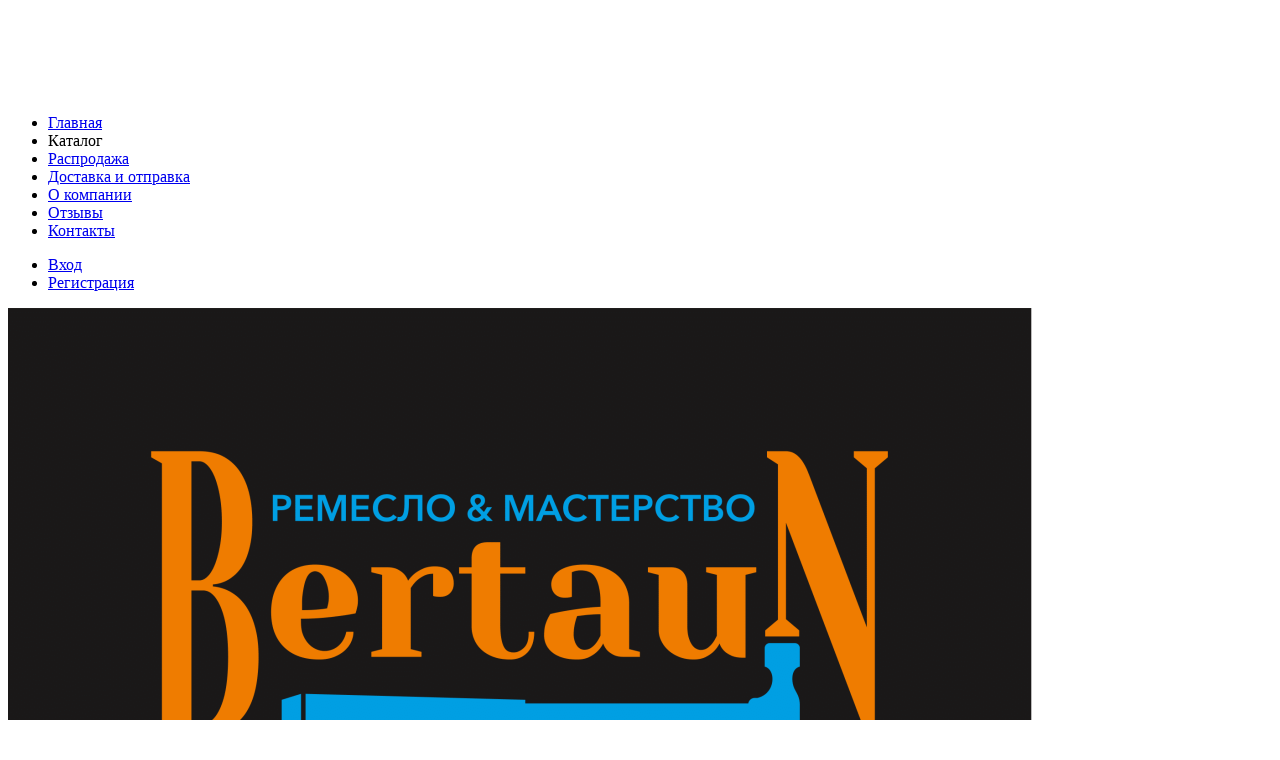

--- FILE ---
content_type: text/html; charset=UTF-8
request_url: https://bertaun.ru/catalog/metalloremont-i-furnitura-dlya-kozhgalanterei-/kholniteny/kholniteny-dzhinsovye-odnostoronnie-/
body_size: 39785
content:
<!DOCTYPE html>
<html lang="ru">
	<head>
		<meta charset="UTF-8">
		<META NAME="viewport" content="width=device-width, initial-scale=1.0">

		<link rel="apple-touch-icon" sizes="76x76" href="/apple-touch-icon.png">
		<link rel="icon" type="image/png" sizes="32x32" href="/favicon-32x32.png">
		<link rel="icon" type="image/png" sizes="16x16" href="/favicon-16x16.png">
		<link rel="manifest" href="/site.webmanifest">
		<link rel="mask-icon" href="/safari-pinned-tab.svg" color="#5bbad5">
		<meta name="msapplication-TileColor" content="#da532c">
		<meta name="theme-color" content="#ffffff">


		<meta http-equiv="X-UA-Compatible" content="IE=edge">
		<!-- <meta name="theme-color" content="#3498db"> -->
																												                        						<meta http-equiv="Content-Type" content="text/html; charset=UTF-8" />
<meta name="robots" content="index, follow" />
<meta name="keywords" content="DELUXE" />
<meta name="description" content="Хольнитены джинсовые односторонние по выгодной цене в интернет-магазине комплектующих для мастерских «Бертаун»" />
<script data-skip-moving="true">(function(w, d, n) {var cl = "bx-core";var ht = d.documentElement;var htc = ht ? ht.className : undefined;if (htc === undefined || htc.indexOf(cl) !== -1){return;}var ua = n.userAgent;if (/(iPad;)|(iPhone;)/i.test(ua)){cl += " bx-ios";}else if (/Android/i.test(ua)){cl += " bx-android";}cl += (/(ipad|iphone|android|mobile|touch)/i.test(ua) ? " bx-touch" : " bx-no-touch");cl += w.devicePixelRatio && w.devicePixelRatio >= 2? " bx-retina": " bx-no-retina";var ieVersion = -1;if (/AppleWebKit/.test(ua)){cl += " bx-chrome";}else if ((ieVersion = getIeVersion()) > 0){cl += " bx-ie bx-ie" + ieVersion;if (ieVersion > 7 && ieVersion < 10 && !isDoctype()){cl += " bx-quirks";}}else if (/Opera/.test(ua)){cl += " bx-opera";}else if (/Gecko/.test(ua)){cl += " bx-firefox";}if (/Macintosh/i.test(ua)){cl += " bx-mac";}ht.className = htc ? htc + " " + cl : cl;function isDoctype(){if (d.compatMode){return d.compatMode == "CSS1Compat";}return d.documentElement && d.documentElement.clientHeight;}function getIeVersion(){if (/Opera/i.test(ua) || /Webkit/i.test(ua) || /Firefox/i.test(ua) || /Chrome/i.test(ua)){return -1;}var rv = -1;if (!!(w.MSStream) && !(w.ActiveXObject) && ("ActiveXObject" in w)){rv = 11;}else if (!!d.documentMode && d.documentMode >= 10){rv = 10;}else if (!!d.documentMode && d.documentMode >= 9){rv = 9;}else if (d.attachEvent && !/Opera/.test(ua)){rv = 8;}if (rv == -1 || rv == 8){var re;if (n.appName == "Microsoft Internet Explorer"){re = new RegExp("MSIE ([0-9]+[\.0-9]*)");if (re.exec(ua) != null){rv = parseFloat(RegExp.$1);}}else if (n.appName == "Netscape"){rv = 11;re = new RegExp("Trident/.*rv:([0-9]+[\.0-9]*)");if (re.exec(ua) != null){rv = parseFloat(RegExp.$1);}}}return rv;}})(window, document, navigator);</script>


<link href="/bitrix/js/ui/fonts/opensans/ui.font.opensans.min.css?16568508752320" type="text/css"  rel="stylesheet" />
<link href="/bitrix/js/main/popup/dist/main.popup.bundle.min.css?164449481323804" type="text/css"  rel="stylesheet" />
<link href="/bitrix/js/arturgolubev.newyear/style.min.css?16401597834496" type="text/css"  rel="stylesheet" />
<link href="/bitrix/css/star.notification/notif.css?16456131292224" type="text/css"  rel="stylesheet" />
<link href="/bitrix/cache/css/s1/bertaun/page_acaf8446e4fb84dc13ea306affca1592/page_acaf8446e4fb84dc13ea306affca1592_v1.css?176738168225520" type="text/css"  rel="stylesheet" />
<link href="/bitrix/cache/css/s1/bertaun/template_cc91432500fe2b7e01907433dd8181b3/template_cc91432500fe2b7e01907433dd8181b3_v1.css?1767381682287150" type="text/css"  data-template-style="true" rel="stylesheet" />
<link href="/bitrix/panel/main/popup.min.css?164449466421121" type="text/css"  data-template-style="true"  rel="stylesheet" />







<meta property="ya:interaction" content="XML_FORM" />
<meta property="ya:interaction:url" content="https://bertaun.ru/catalog/metalloremont-i-furnitura-dlya-kozhgalanterei-/kholniteny/kholniteny-dzhinsovye-odnostoronnie-/?mode=xml" />
                                <title>Хольнитены джинсовые односторонние - цена, купить фурнитуру для металлоремонта и кожгалантереи в интернет-магазине «Бертаун»</title>
                <link rel="canonical" href="https://bertaun.ru/catalog/metalloremont-i-furnitura-dlya-kozhgalanterei-/kholniteny/kholniteny-dzhinsovye-odnostoronnie-/" />	<meta name="google-site-verification" content="4xnlIj8erSveVSokJ_jMgBDXUCw3aqR5Dcs880H6hso" />
	</head>
	<body class="loading "><div class="b-page_newyear"><div class="b-page__content"><i class="b-head-decor"><i class="b-head-decor__inner b-head-decor__inner_n1"><div class="b-ball b-ball_n1 b-ball_bounce"><div class="b-ball__right"></div><div class="b-ball__i"></div></div><div class="b-ball b-ball_n2 b-ball_bounce"><div class="b-ball__right"></div><div class="b-ball__i"></div></div><div class="b-ball b-ball_n3 b-ball_bounce"><div class="b-ball__right"></div><div class="b-ball__i"></div></div><div class="b-ball b-ball_n4 b-ball_bounce"><div class="b-ball__right"></div><div class="b-ball__i"></div></div><div class="b-ball b-ball_n5 b-ball_bounce"><div class="b-ball__right"></div><div class="b-ball__i"></div></div><div class="b-ball b-ball_n6 b-ball_bounce"><div class="b-ball__right"></div><div class="b-ball__i"></div></div><div class="b-ball b-ball_n7 b-ball_bounce"><div class="b-ball__right"></div><div class="b-ball__i"></div></div><div class="b-ball b-ball_n8 b-ball_bounce"><div class="b-ball__right"></div><div class="b-ball__i"></div></div><div class="b-ball b-ball_n9 b-ball_bounce"><div class="b-ball__right"></div><div class="b-ball__i"></div></div><div class="b-ball b-ball_i1"><div class="b-ball__right"></div><div class="b-ball__i"></div></div><div class="b-ball b-ball_i2"><div class="b-ball__right"></div><div class="b-ball__i"></div></div><div class="b-ball b-ball_i3"><div class="b-ball__right"></div><div class="b-ball__i"></div></div><div class="b-ball b-ball_i4"><div class="b-ball__right"></div><div class="b-ball__i"></div></div><div class="b-ball b-ball_i5"><div class="b-ball__right"></div><div class="b-ball__i"></div></div><div class="b-ball b-ball_i6"><div class="b-ball__right"></div><div class="b-ball__i"></div></div></i><i class="b-head-decor__inner b-head-decor__inner_n2"><div class="b-ball b-ball_n1 b-ball_bounce"><div class="b-ball__right"></div><div class="b-ball__i"></div></div><div class="b-ball b-ball_n2 b-ball_bounce"><div class="b-ball__right"></div><div class="b-ball__i"></div></div><div class="b-ball b-ball_n3 b-ball_bounce"><div class="b-ball__right"></div><div class="b-ball__i"></div></div><div class="b-ball b-ball_n4 b-ball_bounce"><div class="b-ball__right"></div><div class="b-ball__i"></div></div><div class="b-ball b-ball_n5 b-ball_bounce"><div class="b-ball__right"></div><div class="b-ball__i"></div></div><div class="b-ball b-ball_n6 b-ball_bounce"><div class="b-ball__right"></div><div class="b-ball__i"></div></div><div class="b-ball b-ball_n7 b-ball_bounce"><div class="b-ball__right"></div><div class="b-ball__i"></div></div><div class="b-ball b-ball_n8 b-ball_bounce"><div class="b-ball__right"></div><div class="b-ball__i"></div></div><div class="b-ball b-ball_n9 b-ball_bounce"><div class="b-ball__right"></div><div class="b-ball__i"></div></div><div class="b-ball b-ball_i1"><div class="b-ball__right"></div><div class="b-ball__i"></div></div><div class="b-ball b-ball_i2"><div class="b-ball__right"></div><div class="b-ball__i"></div></div><div class="b-ball b-ball_i3"><div class="b-ball__right"></div><div class="b-ball__i"></div></div><div class="b-ball b-ball_i4"><div class="b-ball__right"></div><div class="b-ball__i"></div></div><div class="b-ball b-ball_i5"><div class="b-ball__right"></div><div class="b-ball__i"></div></div><div class="b-ball b-ball_i6"><div class="b-ball__right"></div><div class="b-ball__i"></div></div></i><i class="b-head-decor__inner b-head-decor__inner_n3"><div class="b-ball b-ball_n1 b-ball_bounce"><div class="b-ball__right"></div><div class="b-ball__i"></div></div><div class="b-ball b-ball_n2 b-ball_bounce"><div class="b-ball__right"></div><div class="b-ball__i"></div></div><div class="b-ball b-ball_n3 b-ball_bounce"><div class="b-ball__right"></div><div class="b-ball__i"></div></div><div class="b-ball b-ball_n4 b-ball_bounce"><div class="b-ball__right"></div><div class="b-ball__i"></div></div><div class="b-ball b-ball_n5 b-ball_bounce"><div class="b-ball__right"></div><div class="b-ball__i"></div></div><div class="b-ball b-ball_n6 b-ball_bounce"><div class="b-ball__right"></div><div class="b-ball__i"></div></div><div class="b-ball b-ball_n7 b-ball_bounce"><div class="b-ball__right"></div><div class="b-ball__i"></div></div><div class="b-ball b-ball_n8 b-ball_bounce"><div class="b-ball__right"></div><div class="b-ball__i"></div></div><div class="b-ball b-ball_n9 b-ball_bounce"><div class="b-ball__right"></div><div class="b-ball__i"></div></div><div class="b-ball b-ball_i1"><div class="b-ball__right"></div><div class="b-ball__i"></div></div><div class="b-ball b-ball_i2"><div class="b-ball__right"></div><div class="b-ball__i"></div></div><div class="b-ball b-ball_i3"><div class="b-ball__right"></div><div class="b-ball__i"></div></div><div class="b-ball b-ball_i4"><div class="b-ball__right"></div><div class="b-ball__i"></div></div><div class="b-ball b-ball_i5"><div class="b-ball__right"></div><div class="b-ball__i"></div></div><div class="b-ball b-ball_i6"><div class="b-ball__right"></div><div class="b-ball__i"></div></div></i><i class="b-head-decor__inner b-head-decor__inner_n4"><div class="b-ball b-ball_n1 b-ball_bounce"><div class="b-ball__right"></div><div class="b-ball__i"></div></div><div class="b-ball b-ball_n2 b-ball_bounce"><div class="b-ball__right"></div><div class="b-ball__i"></div></div><div class="b-ball b-ball_n3 b-ball_bounce"><div class="b-ball__right"></div><div class="b-ball__i"></div></div><div class="b-ball b-ball_n4 b-ball_bounce"><div class="b-ball__right"></div><div class="b-ball__i"></div></div><div class="b-ball b-ball_n5 b-ball_bounce"><div class="b-ball__right"></div><div class="b-ball__i"></div></div><div class="b-ball b-ball_n6 b-ball_bounce"><div class="b-ball__right"></div><div class="b-ball__i"></div></div><div class="b-ball b-ball_n7 b-ball_bounce"><div class="b-ball__right"></div><div class="b-ball__i"></div></div><div class="b-ball b-ball_n8 b-ball_bounce"><div class="b-ball__right"></div><div class="b-ball__i"></div></div><div class="b-ball b-ball_n9 b-ball_bounce"><div class="b-ball__right"></div><div class="b-ball__i"></div></div><div class="b-ball b-ball_i1"><div class="b-ball__right"></div><div class="b-ball__i"></div></div><div class="b-ball b-ball_i2"><div class="b-ball__right"></div><div class="b-ball__i"></div></div><div class="b-ball b-ball_i3"><div class="b-ball__right"></div><div class="b-ball__i"></div></div><div class="b-ball b-ball_i4"><div class="b-ball__right"></div><div class="b-ball__i"></div></div><div class="b-ball b-ball_i5"><div class="b-ball__right"></div><div class="b-ball__i"></div></div><div class="b-ball b-ball_i6"><div class="b-ball__right"></div><div class="b-ball__i"></div></div></i><i class="b-head-decor__inner b-head-decor__inner_n5"><div class="b-ball b-ball_n1 b-ball_bounce"><div class="b-ball__right"></div><div class="b-ball__i"></div></div><div class="b-ball b-ball_n2 b-ball_bounce"><div class="b-ball__right"></div><div class="b-ball__i"></div></div><div class="b-ball b-ball_n3 b-ball_bounce"><div class="b-ball__right"></div><div class="b-ball__i"></div></div><div class="b-ball b-ball_n4 b-ball_bounce"><div class="b-ball__right"></div><div class="b-ball__i"></div></div><div class="b-ball b-ball_n5 b-ball_bounce"><div class="b-ball__right"></div><div class="b-ball__i"></div></div><div class="b-ball b-ball_n6 b-ball_bounce"><div class="b-ball__right"></div><div class="b-ball__i"></div></div><div class="b-ball b-ball_n7 b-ball_bounce"><div class="b-ball__right"></div><div class="b-ball__i"></div></div><div class="b-ball b-ball_n8 b-ball_bounce"><div class="b-ball__right"></div><div class="b-ball__i"></div></div><div class="b-ball b-ball_n9 b-ball_bounce"><div class="b-ball__right"></div><div class="b-ball__i"></div></div><div class="b-ball b-ball_i1"><div class="b-ball__right"></div><div class="b-ball__i"></div></div><div class="b-ball b-ball_i2"><div class="b-ball__right"></div><div class="b-ball__i"></div></div><div class="b-ball b-ball_i3"><div class="b-ball__right"></div><div class="b-ball__i"></div></div><div class="b-ball b-ball_i4"><div class="b-ball__right"></div><div class="b-ball__i"></div></div><div class="b-ball b-ball_i5"><div class="b-ball__right"></div><div class="b-ball__i"></div></div><div class="b-ball b-ball_i6"><div class="b-ball__right"></div><div class="b-ball__i"></div></div></i><i class="b-head-decor__inner b-head-decor__inner_n6"><div class="b-ball b-ball_n1 b-ball_bounce"><div class="b-ball__right"></div><div class="b-ball__i"></div></div><div class="b-ball b-ball_n2 b-ball_bounce"><div class="b-ball__right"></div><div class="b-ball__i"></div></div><div class="b-ball b-ball_n3 b-ball_bounce"><div class="b-ball__right"></div><div class="b-ball__i"></div></div><div class="b-ball b-ball_n4 b-ball_bounce"><div class="b-ball__right"></div><div class="b-ball__i"></div></div><div class="b-ball b-ball_n5 b-ball_bounce"><div class="b-ball__right"></div><div class="b-ball__i"></div></div><div class="b-ball b-ball_n6 b-ball_bounce"><div class="b-ball__right"></div><div class="b-ball__i"></div></div><div class="b-ball b-ball_n7 b-ball_bounce"><div class="b-ball__right"></div><div class="b-ball__i"></div></div><div class="b-ball b-ball_n8 b-ball_bounce"><div class="b-ball__right"></div><div class="b-ball__i"></div></div><div class="b-ball b-ball_n9 b-ball_bounce"><div class="b-ball__right"></div><div class="b-ball__i"></div></div><div class="b-ball b-ball_i1"><div class="b-ball__right"></div><div class="b-ball__i"></div></div><div class="b-ball b-ball_i2"><div class="b-ball__right"></div><div class="b-ball__i"></div></div><div class="b-ball b-ball_i3"><div class="b-ball__right"></div><div class="b-ball__i"></div></div><div class="b-ball b-ball_i4"><div class="b-ball__right"></div><div class="b-ball__i"></div></div><div class="b-ball b-ball_i5"><div class="b-ball__right"></div><div class="b-ball__i"></div></div><div class="b-ball b-ball_i6"><div class="b-ball__right"></div><div class="b-ball__i"></div></div></i><i class="b-head-decor__inner b-head-decor__inner_n7"><div class="b-ball b-ball_n1 b-ball_bounce"><div class="b-ball__right"></div><div class="b-ball__i"></div></div><div class="b-ball b-ball_n2 b-ball_bounce"><div class="b-ball__right"></div><div class="b-ball__i"></div></div><div class="b-ball b-ball_n3 b-ball_bounce"><div class="b-ball__right"></div><div class="b-ball__i"></div></div><div class="b-ball b-ball_n4 b-ball_bounce"><div class="b-ball__right"></div><div class="b-ball__i"></div></div><div class="b-ball b-ball_n5 b-ball_bounce"><div class="b-ball__right"></div><div class="b-ball__i"></div></div><div class="b-ball b-ball_n6 b-ball_bounce"><div class="b-ball__right"></div><div class="b-ball__i"></div></div><div class="b-ball b-ball_n7 b-ball_bounce"><div class="b-ball__right"></div><div class="b-ball__i"></div></div><div class="b-ball b-ball_n8 b-ball_bounce"><div class="b-ball__right"></div><div class="b-ball__i"></div></div><div class="b-ball b-ball_n9 b-ball_bounce"><div class="b-ball__right"></div><div class="b-ball__i"></div></div><div class="b-ball b-ball_i1"><div class="b-ball__right"></div><div class="b-ball__i"></div></div><div class="b-ball b-ball_i2"><div class="b-ball__right"></div><div class="b-ball__i"></div></div><div class="b-ball b-ball_i3"><div class="b-ball__right"></div><div class="b-ball__i"></div></div><div class="b-ball b-ball_i4"><div class="b-ball__right"></div><div class="b-ball__i"></div></div><div class="b-ball b-ball_i5"><div class="b-ball__right"></div><div class="b-ball__i"></div></div><div class="b-ball b-ball_i6"><div class="b-ball__right"></div><div class="b-ball__i"></div></div></i></i></div></div><style>body{padding-top: 90px !important;}</style>
		
		<div id="panel">
					</div>
		<div id="foundation">
			<div id="topHeader2" class="color_theme">
	<div class="limiter">
		<div class="leftColumn">
				<ul id="topMenu">
		
							<li><a href="/">Главная</a></li>
			
		
							<li><a class="selected">Каталог</a></li>
			
		
							<li><a href="/rasprodazha/">Распродажа</a></li>
			
		
							<li><a href="/dostavka-i-otpravka/">Доставка и отправка</a></li>
			
		
							<li><a href="/o-kompanii/">О компании</a></li>
			
		
							<li><a href="/reviews/">Отзывы</a></li>
			
		
							<li><a href="/contacts/">Контакты</a></li>
			
			</ul>
		</div>
		<div class="rightColumn">
			<ul id="topService">
									<li class="top-auth-login"><a href="/auth/?backurl=/catalog/metalloremont-i-furnitura-dlya-kozhgalanterei-/kholniteny/kholniteny-dzhinsovye-odnostoronnie-/">Вход</a></li>
	<li class="top-auth-register"><a href="/auth/?register=yes&amp;backurl=/catalog/metalloremont-i-furnitura-dlya-kozhgalanterei-/kholniteny/kholniteny-dzhinsovye-odnostoronnie-/">Регистрация</a></li>
			</ul>
		</div>
	</div>
</div>
<div id="subHeader2" class="color_black">
	<div class="limiter">
		<div class="subTable">
			<div class="subTableColumn">
				<div class="subContainer">
					<div id="logo">
						 <a href="/"><img alt="Bertaun_logo CMYK_цвет и монохром-2.png" src="/upload/medialibrary/50e/9o05ht12fz1nxx7b4dmxsqhbl8rp72n9.png" title="Bertaun_logo CMYK_цвет и монохром-2.png" align="middle"></a>
<p>
	 Специализированный магазин обувных комплектующих<br>
</p>					</div>
					<div id="topHeading">
						<div class="vertical">
							<p>
	 Московская область, г.о. Химки, мкр. Подрезково, квартал Кирилловка дом 46А<br>
</p>						</div>
					</div>
					<div id="topHeading">
						<div class="vertical">
							<p>
	 Пн.-Пт. с 8:00 до 17:00, Сб. с 9:00 до 14:00,&nbsp; &nbsp; &nbsp; &nbsp; &nbsp; &nbsp; &nbsp; &nbsp;Вс. выходной
</p>						</div>
					</div>
					<div id="topCallback" class="telephone">
						<div class="wrap">
							<a href="/callback/" class="icon callBack"></a>
							<div class="nf">
								<span class="heading"><a href="tel:88007005040" class="telephone">8 (800) 700-50-40</a></span>





<a href="#" class="openWebFormModal link callBack" data-id="2">Заказать звонок</a>
<div class="webformModal" id="webFormDwModal_2">
	<div class="webformModalHideScrollBar">
		<div class="webformModalcn100">
			<div class="webformModalContainer">
				<div class="webFormDwModal" data-id="2">
																					<form name="DW_CALLBACK_FORM" action="/catalog/metalloremont-i-furnitura-dlya-kozhgalanterei-/kholniteny/kholniteny-dzhinsovye-odnostoronnie-/" method="POST" enctype="multipart/form-data"><input type="hidden" name="sessid" id="sessid_1" value="d03b8b44bb17b655b26945be926f85e2" /><input type="hidden" name="WEB_FORM_ID" value="2" />																					<div class="webFormModalHeading">Заказать звонок<a href="#" class="webFormModalHeadingExit"></a></div>
																					<p class="webFormDescription">Оставьте Ваше сообщение и контактные данные и наши специалисты свяжутся с Вами в ближайшее рабочее время для решения Вашего вопроса.</p>
																			<div class="webFormItems">
																											<div class="webFormItem" id="WEB_FORM_ITEM_TELEPHONE">
											<div class="webFormItemCaption">
																																						<img src="/upload/form/8e7/8e7ccc2357254eb8e3db6e527cac8c33.png" class="webFormItemImage" alt="Ваш телефон">
																								<div class="webFormItemLabel">Ваш телефон<span class="webFormItemRequired">*</span></div>
											</div>
											<div class="webFormItemError"></div>
											<div class="webFormItemField" data-required="Y">
																									<input type="text"  class="inputtext"  name="form_text_6" value="" size="40">																							</div>
										</div>
																																				<div class="webFormItem" id="WEB_FORM_ITEM_NAME">
											<div class="webFormItemCaption">
																																						<img src="/upload/form/f7b/f7b6bdcc1c1710964c8ca69d0f098d1d.png" class="webFormItemImage" alt="Ваше имя">
																								<div class="webFormItemLabel">Ваше имя</div>
											</div>
											<div class="webFormItemError"></div>
											<div class="webFormItemField">
																									<input type="text"  class="inputtext"  name="form_text_7" value="" size="40">																							</div>
										</div>
																									<div class="personalInfo">
									<div class="webFormItem">
										<div class="webFormItemError"></div>
										<div class="webFormItemField" data-required="Y">
											<input type="checkbox" class="personalInfoField" name="personalInfo" value="Y"><label class="label-for" data-for="personalInfoField">Я согласен на <a href="/personal-info/" class="pilink">обработку персональных данных.</a><span class="webFormItemRequired">*</span></label>
										</div>
									</div>

									<div class="webFormItem">
										<div class="webFormItemError"></div>
										<div class="webFormItemField" data-required="Y">
											<input type="checkbox" class="advertisingInfoField" name="advertisingInfo" value="Y"><label class="label-for" data-for="advertisingInfoField">Я согласен получать информационные и рекламные сообщения на указанный email/телефон.<span class="webFormItemRequired">*</span></label>
										</div>
									</div>
								</div>
															</div>
												<div class="webFormError"></div>
						<div class="webFormTools">
							<div class="tb">
								<div class="tc">
									<input  type="submit" name="web_form_submit" value="Отправить" class="sendWebFormDw" />
									<input type="hidden" name="web_form_apply" value="Y" />
								</div>
								<div class="tc"><input type="reset" value="Сбросить" /></div>
							</div>
							<p><span class="form-required starrequired">*</span> - Поля, обязательные для заполнения</p>
						</div>
						</form>									</div>
			</div>
		</div>
	</div>
</div>
<div class="webFormMessage" id="webFormMessage_2">
	<div class="webFormMessageContainer">
		<div class="webFormMessageMiddle">
			<div class="webFormMessageHeading">Сообщение отправлено</div>
			<div class="webFormMessageDescription">Ваше сообщение успешно отправлено. В ближайшее время с Вами свяжется наш специалист</div>
			<a href="#" class="webFormMessageExit">Закрыть окно</a>
		</div>
	</div>
</div>
							</div>
						</div>
					</div>
				</div>
			</div>
			<div class="subTableColumn">
				<div id="topSearchLine">
					<div id="topSearch2">
	<form action="/search/" method="GET" id="topSearchForm">
		<div class="searchContainerInner">
			<div class="searchContainer">
				<div class="searchColumn">
					<input type="text" name="q" value="" autocomplete="off" placeholder="Поиск по каталогу магазина" id="searchQuery">
				</div>
				<div class="searchColumn">
					<input type="submit" name="send" value="Y" id="goSearch">
					<input type="hidden" name="r" value="Y">
				</div>
			</div>
		</div>
	</form>
</div>
<div id="searchResult"></div>
<div id="searchOverlap"></div>
				</div>
			</div>
			<div class="subTableColumn">
				<div class="topWishlist">
					<div id="flushTopwishlist">
						<!--'start_frame_cache_zkASNO'--><div class="wrap">
	<a class="icon" title="Избранное"></a>
	<a class="text">0</a>
</div>
<!--'end_frame_cache_zkASNO'-->					</div>
				</div>
				<div class="cart">
					<div id="flushTopCart">
						<!--'start_frame_cache_FKauiI'--><div class="wrap">
	<a class="heading"><span class="icon"><span class="count">0</span></span><ins>В корзине <span class="adds">пока</span> пусто</ins></a>
</div>
<!--'end_frame_cache_FKauiI'-->					</div>
				</div>
			</div>
		</div>
	</div>
</div>			<div id="main" class="color_white">
				<div class="limiter">
					<div class="compliter">
													<div id="left">
	<a href="/catalog/" class="heading orange menuRolled" id="catalogMenuHeading">Каталог товаров<ins></ins></a>
	<div class="collapsed">
		 
			<ul id="leftMenu">
							<li class="eChild">
					<a href="/catalog/vse-dlya-remonta-chasov-/" class="menuLink">
						<span class="tb">
														<span class="tx">
								Все для ремонта часов 							</span>
						</span>
					</a>
											<div class="drop">
															<ul class="menuItems">
																			<li>
																						<a href="/catalog/vse-dlya-remonta-chasov-/instrument-dlya-remonta-chasov-gm/" class="menuLink">
												<span>Инструмент для ремонта часов gm</span><small>29</small>
											</a>
											
										</li>
																														<li>
																						<a href="/catalog/vse-dlya-remonta-chasov-/press-dlya-remonta-chasov/" class="menuLink">
												<span>Пресс для ремонта часов</span><small>4</small>
											</a>
											
										</li>
																														<li>
																						<a href="/catalog/vse-dlya-remonta-chasov-/ushki-krepleniya-dlya-remeshkov-gm/" class="menuLink">
												<span>Ушки крепления для ремешков gm</span><small>15</small>
											</a>
											
										</li>
																														<li>
																						<a href="/catalog/vse-dlya-remonta-chasov-/ochki/" class="menuLink">
												<span>Очки</span><small>1</small>
											</a>
											
										</li>
																														<li>
																						<a href="/catalog/vse-dlya-remonta-chasov-/remeshki-dlya-chasov-kozha-hightone/" class="menuLink">
												<span>Ремешки для часов кожа hightone</span><small>112</small>
											</a>
											
										</li>
																																				<li><a href="/catalog/vse-dlya-remonta-chasov-/remeshki-dlya-chasov-kozha-hightone/remeshki-dlya-chasov-kozha-hightone-12-mm/" class="menuLink">Ремешки для часов кожа hightone 12 мм<small>8</small></a></li>
																									<li><a href="/catalog/vse-dlya-remonta-chasov-/remeshki-dlya-chasov-kozha-hightone/remeshki-dlya-chasov-kozha-hightone-14-mm-/" class="menuLink">Ремешки для часов кожа hightone 14 мм <small>12</small></a></li>
																									<li><a href="/catalog/vse-dlya-remonta-chasov-/remeshki-dlya-chasov-kozha-hightone/remeshki-dlya-chasov-kozha-hightone-16-mm-/" class="menuLink">Ремешки для часов кожа hightone 16 мм <small>11</small></a></li>
																									<li><a href="/catalog/vse-dlya-remonta-chasov-/remeshki-dlya-chasov-kozha-hightone/remeshki-dlya-chasov-kozha-hightone-18-mm/" class="menuLink">Ремешки для часов кожа hightone 18 мм<small>20</small></a></li>
																									<li><a href="/catalog/vse-dlya-remonta-chasov-/remeshki-dlya-chasov-kozha-hightone/remeshki-dlya-chasov-kozha-hightone-19-mm-/" class="menuLink">Ремешки для часов кожа hightone 19 мм <small>1</small></a></li>
																									<li><a href="/catalog/vse-dlya-remonta-chasov-/remeshki-dlya-chasov-kozha-hightone/remeshki-dlya-chasov-kozha-hightone-20-mm/" class="menuLink">Ремешки для часов кожа hightone 20 мм<small>23</small></a></li>
																									<li><a href="/catalog/vse-dlya-remonta-chasov-/remeshki-dlya-chasov-kozha-hightone/remeshki-dlya-chasov-kozha-hightone-21-mm-/" class="menuLink">Ремешки для часов кожа hightone 21 мм <small>1</small></a></li>
																									<li><a href="/catalog/vse-dlya-remonta-chasov-/remeshki-dlya-chasov-kozha-hightone/remeshki-dlya-chasov-kozha-hightone-22-mm/" class="menuLink">Ремешки для часов кожа hightone 22 мм<small>24</small></a></li>
																									<li><a href="/catalog/vse-dlya-remonta-chasov-/remeshki-dlya-chasov-kozha-hightone/remeshki-dlya-chasov-kozha-hightone-23-mm-/" class="menuLink">Ремешки для часов кожа hightone 23 мм <small>2</small></a></li>
																									<li><a href="/catalog/vse-dlya-remonta-chasov-/remeshki-dlya-chasov-kozha-hightone/remeshki-dlya-chasov-kozha-hightone-24-mm/" class="menuLink">Ремешки для часов кожа hightone 24 мм<small>8</small></a></li>
																									<li><a href="/catalog/vse-dlya-remonta-chasov-/remeshki-dlya-chasov-kozha-hightone/remeshki-dlya-chasov-kozha-hightone-26-mm-/" class="menuLink">Ремешки для часов кожа hightone 26 мм <small>2</small></a></li>
																																										<li>
																						<a href="/catalog/vse-dlya-remonta-chasov-/remeshki-dlya-chasov-kozha-silikonovye/" class="menuLink">
												<span>Ремешки для часов кожа силиконовые</span><small>4</small>
											</a>
											
										</li>
																														<li>
																						<a href="/catalog/vse-dlya-remonta-chasov-/remeshki-dlya-chasov-kozha-gm/" class="menuLink">
												<span>Ремешки для часов кожа gm</span><small>11</small>
											</a>
											
										</li>
																														<li>
																						<a href="/catalog/vse-dlya-remonta-chasov-/remeshki-dlya-chasov_1/" class="menuLink">
												<span>Ремешки для часов</span><small>5</small>
											</a>
											
										</li>
																												</ul>
																											
																				</div>
									</li>
							<li class="eChild">
					<a href="/catalog/vse-dlya-izgotovleniya-klyuchey-/" class="menuLink">
						<span class="tb">
														<span class="tx">
								Все для изготовления ключей 							</span>
						</span>
					</a>
											<div class="drop">
															<ul class="menuItems">
																			<li>
																						<a href="/catalog/vse-dlya-izgotovleniya-klyuchey-/aksessuary-dlya-klyuchey/" class="menuLink">
												<span>Аксессуары для ключей</span><small>11</small>
											</a>
											
										</li>
																																				<li><a href="/catalog/vse-dlya-izgotovleniya-klyuchey-/aksessuary-dlya-klyuchey/birki-dlya-klyuchey/" class="menuLink">Бирки для ключей<small>2</small></a></li>
																									<li><a href="/catalog/vse-dlya-izgotovleniya-klyuchey-/aksessuary-dlya-klyuchey/koltso-dlya-klyuchey/" class="menuLink">Кольцо для ключей<small>9</small></a></li>
																																										<li>
																						<a href="/catalog/vse-dlya-izgotovleniya-klyuchey-/domofonnye-zagotovki-dlya-klyuchey/" class="menuLink">
												<span>Домофонные заготовки для ключей</span><small>44</small>
											</a>
											
										</li>
																														<li>
																						<a href="/catalog/vse-dlya-izgotovleniya-klyuchey-/domofonnye-zagotovki-dlya-klyuchey-tekhkom/" class="menuLink">
												<span>Домофонные заготовки для ключей техком</span><small>5</small>
											</a>
											
										</li>
																														<li>
																						<a href="/catalog/vse-dlya-izgotovleniya-klyuchey-/zagotovki-dlya-klyuchey/" class="menuLink">
												<span>Заготовки   для   ключей</span><small>700</small>
											</a>
											
										</li>
																																				<li><a href="/catalog/vse-dlya-izgotovleniya-klyuchey-/zagotovki-dlya-klyuchey/angliyskie-zagotovki-dlya-klyuchey/" class="menuLink">Английские заготовки для ключей<small>114</small></a></li>
																									<li><a href="/catalog/vse-dlya-izgotovleniya-klyuchey-/zagotovki-dlya-klyuchey/angliyskie-zagotovki-dlya-klyuchey-kuzya/" class="menuLink">Английские заготовки для ключей кузя<small>150</small></a></li>
																									<li><a href="/catalog/vse-dlya-izgotovleniya-klyuchey-/zagotovki-dlya-klyuchey/vertikalnye-zagotovki-dlya-klyuchey/" class="menuLink">Вертикальные заготовки для ключей<small>169</small></a></li>
																									<li><a href="/catalog/vse-dlya-izgotovleniya-klyuchey-/zagotovki-dlya-klyuchey/vertikalnye-zagotovki-dlya-klyuchey-kuzya/" class="menuLink">Вертикальные заготовки для ключей кузя<small>21</small></a></li>
																									<li><a href="/catalog/vse-dlya-izgotovleniya-klyuchey-/zagotovki-dlya-klyuchey/konakovo-zagotovki-dlya-klyuchey/" class="menuLink">Конаково заготовки для ключей<small>189</small></a></li>
																									<li><a href="/catalog/vse-dlya-izgotovleniya-klyuchey-/zagotovki-dlya-klyuchey/krest-zagotovki-dlya-klyuchey/" class="menuLink">Крест заготовки для ключей<small>41</small></a></li>
																									<li><a href="/catalog/vse-dlya-izgotovleniya-klyuchey-/zagotovki-dlya-klyuchey/finka-obloy-zagotovki-dlya-klyuchey/" class="menuLink">Финка облой заготовки для ключей<small>16</small></a></li>
																																										<li>
																						<a href="/catalog/vse-dlya-izgotovleniya-klyuchey-/zapchasti-dlya-stankov-dlya-izgotovleniya-klyuchey/" class="menuLink">
												<span>Запчасти для станков для изготовления ключей</span><small>80</small>
											</a>
											
										</li>
																																				<li><a href="/catalog/vse-dlya-izgotovleniya-klyuchey-/zapchasti-dlya-stankov-dlya-izgotovleniya-klyuchey/gubki-dlya-vertikalnykh-stankov/" class="menuLink">Губки для вертикальных станков<small>2</small></a></li>
																									<li><a href="/catalog/vse-dlya-izgotovleniya-klyuchey-/zapchasti-dlya-stankov-dlya-izgotovleniya-klyuchey/gubki-dlya-universalnykh-stankov/" class="menuLink">Губки для универсальных станков<small>5</small></a></li>
																									<li><a href="/catalog/vse-dlya-izgotovleniya-klyuchey-/zapchasti-dlya-stankov-dlya-izgotovleniya-klyuchey/kopiry-dlya-vertikalnykh-stankov/" class="menuLink">Копиры для вертикальных станков<small>11</small></a></li>
																									<li><a href="/catalog/vse-dlya-izgotovleniya-klyuchey-/zapchasti-dlya-stankov-dlya-izgotovleniya-klyuchey/kopiry-dlya-universalnykh-stankov/" class="menuLink">Копиры для универсальных станков<small>6</small></a></li>
																									<li><a href="/catalog/vse-dlya-izgotovleniya-klyuchey-/zapchasti-dlya-stankov-dlya-izgotovleniya-klyuchey/soputstvuyushchie-zapchasti/" class="menuLink">Сопутствующие запчасти<small>18</small></a></li>
																									<li><a href="/catalog/vse-dlya-izgotovleniya-klyuchey-/zapchasti-dlya-stankov-dlya-izgotovleniya-klyuchey/frezy-dlya-vertikalnykh-stankov-po-izgotovleniyu-klyuchey/" class="menuLink">Фрезы для вертикальных станков по изготовлению ключей<small>12</small></a></li>
																									<li><a href="/catalog/vse-dlya-izgotovleniya-klyuchey-/zapchasti-dlya-stankov-dlya-izgotovleniya-klyuchey/frezy-dlya-universalnykh-stankov-po-izgotovleniyu-klyuchey-/" class="menuLink">Фрезы для универсальных станков по изготовлению ключей  <small>22</small></a></li>
																									<li><a href="/catalog/vse-dlya-izgotovleniya-klyuchey-/zapchasti-dlya-stankov-dlya-izgotovleniya-klyuchey/elektroprivod-motor-elektrodvigatel/" class="menuLink">Электропривод (мотор-электродвигатель)<small>4</small></a></li>
																																								</ul>
																						<ul class="menuItems">
																			<li>
																						<a href="/catalog/vse-dlya-izgotovleniya-klyuchey-/pulty/" class="menuLink"><span>Пульты</span><small>4</small></a>
										</li>
																													<li>
																						<a href="/catalog/vse-dlya-izgotovleniya-klyuchey-/pulty-analogovye/" class="menuLink"><span>Пульты аналоговые</span><small>5</small></a>
										</li>
																													<li>
																						<a href="/catalog/vse-dlya-izgotovleniya-klyuchey-/stanki-dlya-izgotovleniya-klyuchey/" class="menuLink"><span>Станки для изготовления ключей</span><small>34</small></a>
										</li>
																																	<li><a href="/catalog/vse-dlya-izgotovleniya-klyuchey-/stanki-dlya-izgotovleniya-klyuchey/kopirovalshchik-domofonnykh-klyuchey-adaptery/" class="menuLink">Копировальщик домофонных ключей,адаптеры<small>8</small></a></li>
																							<li><a href="/catalog/vse-dlya-izgotovleniya-klyuchey-/stanki-dlya-izgotovleniya-klyuchey/stanki-modern/" class="menuLink">Станки modern<small>4</small></a></li>
																							<li><a href="/catalog/vse-dlya-izgotovleniya-klyuchey-/stanki-dlya-izgotovleniya-klyuchey/stanki-wenxing/" class="menuLink">Станки wenxing<small>6</small></a></li>
																							<li><a href="/catalog/vse-dlya-izgotovleniya-klyuchey-/stanki-dlya-izgotovleniya-klyuchey/stanki-kooperativnye/" class="menuLink">Станки кооперативные<small>5</small></a></li>
																							<li><a href="/catalog/vse-dlya-izgotovleniya-klyuchey-/stanki-dlya-izgotovleniya-klyuchey/stanki-keyworld/" class="menuLink">Станки keyworld<small>11</small></a></li>
																																								<li>
																						<a href="/catalog/vse-dlya-izgotovleniya-klyuchey-/stendy-dlya-klyuchey/" class="menuLink"><span>Стенды для ключей</span><small>9</small></a>
										</li>
																											</ul>
																				
																				</div>
									</li>
							<li class="eChild">
					<a href="/catalog/oborudovanie-i-instrument-dlya-remonta-obuvi-/" class="menuLink">
						<span class="tb">
														<span class="tx">
								Оборудование и инструмент для ремонта обуви 							</span>
						</span>
					</a>
											<div class="drop">
															<ul class="menuItems">
																			<li>
																						<a href="/catalog/oborudovanie-i-instrument-dlya-remonta-obuvi-/zapchasti-dlya-oborudovaniya-/" class="menuLink">
												<span>Запчасти для оборудования </span><small>69</small>
											</a>
											
										</li>
																																				<li><a href="/catalog/oborudovanie-i-instrument-dlya-remonta-obuvi-/zapchasti-dlya-oborudovaniya-/zapchasti-dlya-shveynykh-mashin/" class="menuLink">Запчасти для швейных машин<small>18</small></a></li>
																									<li><a href="/catalog/oborudovanie-i-instrument-dlya-remonta-obuvi-/zapchasti-dlya-oborudovaniya-/zapchasti-k-otdelochnym-stankam-dlya-remnta-obuvi/" class="menuLink">Запчасти к  отделочным станкам для ремонта обуви<small>44</small></a></li>
																									<li><a href="/catalog/oborudovanie-i-instrument-dlya-remonta-obuvi-/zapchasti-dlya-oborudovaniya-/zapchasti-k-stankam-dlya-zatochki-konkov/" class="menuLink">Запчасти к станкам для заточки коньков<small>2</small></a></li>
																									<li><a href="/catalog/oborudovanie-i-instrument-dlya-remonta-obuvi-/zapchasti-dlya-oborudovaniya-/zapchasti-k-stankam-dlya-rastyazhki-obuvi/" class="menuLink">Запчасти к станкам для растяжки обуви<small>4</small></a></li>
																									<li><a href="/catalog/oborudovanie-i-instrument-dlya-remonta-obuvi-/zapchasti-dlya-oborudovaniya-/raskhodnye-materialy-dlya-shurupoverta-/" class="menuLink">Расходные материалы для шуруповерта <small>1</small></a></li>
																																								</ul>
																						<ul class="menuItems">
																			<li>
																						<a href="/catalog/oborudovanie-i-instrument-dlya-remonta-obuvi-/instrument/" class="menuLink"><span>Инструмент</span><small>179</small></a>
										</li>
																																	<li><a href="/catalog/oborudovanie-i-instrument-dlya-remonta-obuvi-/instrument/instrument-soputstvuyushchiy/" class="menuLink">Инструмент сопутствующий<small>20</small></a></li>
																							<li><a href="/catalog/oborudovanie-i-instrument-dlya-remonta-obuvi-/instrument/avtoproboyniki/" class="menuLink">Автопробойники<small>4</small></a></li>
																							<li><a href="/catalog/oborudovanie-i-instrument-dlya-remonta-obuvi-/instrument/kistochki-konteynery-lastiki/" class="menuLink">Кисточки, контейнеры, ластики<small>20</small></a></li>
																							<li><a href="/catalog/oborudovanie-i-instrument-dlya-remonta-obuvi-/instrument/kleshchi-zatyazhnye/" class="menuLink">Клещи затяжные<small>6</small></a></li>
																							<li><a href="/catalog/oborudovanie-i-instrument-dlya-remonta-obuvi-/instrument/kryuchok-dlya-ruchnoy-proshivki-lyuks/" class="menuLink">Крючок для ручной прошивки &quot;люкс&quot;<small>8</small></a></li>
																							<li><a href="/catalog/oborudovanie-i-instrument-dlya-remonta-obuvi-/instrument/kryuchok-dlya-ruchnoy-proshivki-bertaun/" class="menuLink">Крючок для ручной прошивки бертаун<small>8</small></a></li>
																							<li><a href="/catalog/oborudovanie-i-instrument-dlya-remonta-obuvi-/instrument/molotoki-ruchki-dlya-molotkov-doboynik/" class="menuLink">Молотоки, ручки для молотков,добойник<small>18</small></a></li>
																							<li><a href="/catalog/oborudovanie-i-instrument-dlya-remonta-obuvi-/instrument/nozhi-dlya-mastera/" class="menuLink">Ножи для мастера<small>8</small></a></li>
																							<li><a href="/catalog/oborudovanie-i-instrument-dlya-remonta-obuvi-/instrument/nozhnitsy/" class="menuLink">Ножницы<small>29</small></a></li>
																							<li><a href="/catalog/oborudovanie-i-instrument-dlya-remonta-obuvi-/instrument/tsangovye-ruchki/" class="menuLink">Цанговые ручки<small>4</small></a></li>
																							<li><a href="/catalog/oborudovanie-i-instrument-dlya-remonta-obuvi-/instrument/shchetki/" class="menuLink">Щетки<small>51</small></a></li>
																							<li><a href="/catalog/oborudovanie-i-instrument-dlya-remonta-obuvi-/instrument/kryuchok-shilo-dlya-ruchnoy-proshivki-master-bert/" class="menuLink">Крючок шило для ручной прошивки master bert<small>3</small></a></li>
																																								<li>
																						<a href="/catalog/oborudovanie-i-instrument-dlya-remonta-obuvi-/instrument-ruchnoy/" class="menuLink"><span>Инструмент ручной</span><small>2</small></a>
										</li>
																											</ul>
																						<ul class="menuItems">
																			<li>
																						<a href="/catalog/oborudovanie-i-instrument-dlya-remonta-obuvi-/oborudovanie-dlya-remonta-obuvi_1/" class="menuLink"><span>Оборудование для ремонта обуви</span><small>68</small></a>
										</li>
																																	<li><a href="/catalog/oborudovanie-i-instrument-dlya-remonta-obuvi-/oborudovanie-dlya-remonta-obuvi_1/lapa-sapozhnaya/" class="menuLink">Лапа сапожная<small>2</small></a></li>
																							<li><a href="/catalog/oborudovanie-i-instrument-dlya-remonta-obuvi-/oborudovanie-dlya-remonta-obuvi_1/nagrevatel/" class="menuLink">Нагреватель<small>2</small></a></li>
																							<li><a href="/catalog/oborudovanie-i-instrument-dlya-remonta-obuvi-/oborudovanie-dlya-remonta-obuvi_1/oborudovanie-dlya-chistki-obuvi/" class="menuLink">Оборудование для чистки обуви<small>1</small></a></li>
																							<li><a href="/catalog/oborudovanie-i-instrument-dlya-remonta-obuvi-/oborudovanie-dlya-remonta-obuvi_1/press-dlya-prikleivaniya-podoshvy/" class="menuLink">Пресс для приклеивания подошвы<small>1</small></a></li>
																							<li><a href="/catalog/oborudovanie-i-instrument-dlya-remonta-obuvi-/oborudovanie-dlya-remonta-obuvi_1/rastyazhka-dlya-obuvi-ruchnaya/" class="menuLink">Растяжка для обуви ручная<small>17</small></a></li>
																							<li><a href="/catalog/oborudovanie-i-instrument-dlya-remonta-obuvi-/oborudovanie-dlya-remonta-obuvi_1/stanki-otdelochnye-dlya-remonta-obuvi/" class="menuLink">Станки отделочные для ремонта обуви<small>11</small></a></li>
																							<li><a href="/catalog/oborudovanie-i-instrument-dlya-remonta-obuvi-/oborudovanie-dlya-remonta-obuvi_1/stanok-dlya-rastyazhki-obuvi/" class="menuLink">Станок для растяжки обуви<small>15</small></a></li>
																							<li><a href="/catalog/oborudovanie-i-instrument-dlya-remonta-obuvi-/oborudovanie-dlya-remonta-obuvi_1/tochilo/" class="menuLink">Точило<small>6</small></a></li>
																							<li><a href="/catalog/oborudovanie-i-instrument-dlya-remonta-obuvi-/oborudovanie-dlya-remonta-obuvi_1/shveynye-mashinki/" class="menuLink">Швейные машинки<small>13</small></a></li>
																																						</ul>
													
															<ul class="menuItems">
																			<li>
																						<a href="/catalog/oborudovanie-i-instrument-dlya-remonta-obuvi-/proboyniki-strochnye/" class="menuLink"><span>Пробойники строчные</span><small>9</small></a>
										</li>
																													<li>
																						<a href="/catalog/oborudovanie-i-instrument-dlya-remonta-obuvi-/proboyniki/" class="menuLink"><span>Пробойники круглые</span><small>42</small></a>
										</li>
																													<li>
																						<a href="/catalog/oborudovanie-i-instrument-dlya-remonta-obuvi-/proboyniki-dlya-kraya-remnya-figurnye/" class="menuLink"><span>Пробойники для края ремня фигурные</span><small>3</small></a>
										</li>
																													<li>
																						<a href="/catalog/oborudovanie-i-instrument-dlya-remonta-obuvi-/proboyniki-figurnye/" class="menuLink"><span>Пробойники фигурные</span><small>390</small></a>
										</li>
																																	<li><a href="/catalog/oborudovanie-i-instrument-dlya-remonta-obuvi-/proboyniki-figurnye/proboyniki-figurnye-art-1000/" class="menuLink">Пробойники фигурные &quot;арт. 1000&quot;<small>45</small></a></li>
																							<li><a href="/catalog/oborudovanie-i-instrument-dlya-remonta-obuvi-/proboyniki-figurnye/proboyniki-figurnye-art-1500/" class="menuLink">Пробойники фигурные &quot;арт. 1500&quot;<small>10</small></a></li>
																							<li><a href="/catalog/oborudovanie-i-instrument-dlya-remonta-obuvi-/proboyniki-figurnye/proboyniki-figurnye-art-2000/" class="menuLink">Пробойники фигурные &quot;арт. 2000&quot;<small>37</small></a></li>
																							<li><a href="/catalog/oborudovanie-i-instrument-dlya-remonta-obuvi-/proboyniki-figurnye/proboyniki-figurnye-art-3000/" class="menuLink">Пробойники фигурные &quot;арт. 3000&quot;<small>60</small></a></li>
																							<li><a href="/catalog/oborudovanie-i-instrument-dlya-remonta-obuvi-/proboyniki-figurnye/proboyniki-figurnye-art-4000/" class="menuLink">Пробойники фигурные &quot;арт. 4000&quot;<small>35</small></a></li>
																							<li><a href="/catalog/oborudovanie-i-instrument-dlya-remonta-obuvi-/proboyniki-figurnye/proboyniki-figurnye-art-5000/" class="menuLink">Пробойники фигурные &quot;арт. 5000&quot;<small>68</small></a></li>
																							<li><a href="/catalog/oborudovanie-i-instrument-dlya-remonta-obuvi-/proboyniki-figurnye/proboyniki-figurnye-art-6000/" class="menuLink">Пробойники фигурные &quot;арт. 6000&quot;<small>52</small></a></li>
																							<li><a href="/catalog/oborudovanie-i-instrument-dlya-remonta-obuvi-/proboyniki-figurnye/proboyniki-figurnye-art-8000/" class="menuLink">Пробойники фигурные &quot;арт. 8000&quot;<small>13</small></a></li>
																							<li><a href="/catalog/oborudovanie-i-instrument-dlya-remonta-obuvi-/proboyniki-figurnye/proboyniki-figurnye-art-10000/" class="menuLink">Пробойники фигурные &quot;арт.10000&quot;<small>21</small></a></li>
																							<li><a href="/catalog/oborudovanie-i-instrument-dlya-remonta-obuvi-/proboyniki-figurnye/proboyniki-figurnye-art-12000/" class="menuLink">Пробойники фигурные &quot;арт.12000&quot;<small>1</small></a></li>
																							<li><a href="/catalog/oborudovanie-i-instrument-dlya-remonta-obuvi-/proboyniki-figurnye/proboyniki-figurnye-art-15000/" class="menuLink">Пробойники фигурные &quot;арт.15000&quot;<small>16</small></a></li>
																							<li><a href="/catalog/oborudovanie-i-instrument-dlya-remonta-obuvi-/proboyniki-figurnye/proboyniki-figurnye-art-20000/" class="menuLink">Пробойники фигурные &quot;арт.20000&quot;<small>11</small></a></li>
																							<li><a href="/catalog/oborudovanie-i-instrument-dlya-remonta-obuvi-/proboyniki-figurnye/proboyniki-figurnye-art-25000/" class="menuLink">Пробойники фигурные &quot;арт.25000&quot;<small>5</small></a></li>
																																								<li>
																						<a href="/catalog/oborudovanie-i-instrument-dlya-remonta-obuvi-/proboyniki-shchelevye-fcd/" class="menuLink"><span>Пробойники щелевые fcd</span><small>9</small></a>
										</li>
																													<li>
																						<a href="/catalog/oborudovanie-i-instrument-dlya-remonta-obuvi-/proboyniki-strochnye-lyuks/" class="menuLink"><span>Пробойники строчные &quot;люкс&quot;</span><small>15</small></a>
										</li>
																													<li>
																						<a href="/catalog/oborudovanie-i-instrument-dlya-remonta-obuvi-/oborudovanie-soputstvuyushchee/" class="menuLink"><span>Оборудование сопутствующее</span><small>4</small></a>
										</li>
																													<li>
																						<a href="/catalog/oborudovanie-i-instrument-dlya-remonta-obuvi-/nazhdachnaya-bumaga-rulonnaya-i-lenta-beskonechnaya/" class="menuLink"><span>Наждачная бумага рулонная и лента бесконечная</span><small>33</small></a>
										</li>
																																	<li><a href="/catalog/oborudovanie-i-instrument-dlya-remonta-obuvi-/nazhdachnaya-bumaga-rulonnaya-i-lenta-beskonechnaya/lenta-beskonechnaya-40mm-1500mm-zx10yw-khardo-mebus-kit/" class="menuLink">Лента бесконечная (40мм*1500мм) zx10yw хардо мебус кит<small>3</small></a></li>
																							<li><a href="/catalog/oborudovanie-i-instrument-dlya-remonta-obuvi-/nazhdachnaya-bumaga-rulonnaya-i-lenta-beskonechnaya/lenta-beskonechnaya-40mm-1650mm-zx10yw-khardo/" class="menuLink">Лента бесконечная (40мм*1650мм) zx10yw хардо<small>4</small></a></li>
																							<li><a href="/catalog/oborudovanie-i-instrument-dlya-remonta-obuvi-/nazhdachnaya-bumaga-rulonnaya-i-lenta-beskonechnaya/lenta-beskonechnaya-70mm-1100mm-zx10yw-lavaredo/" class="menuLink">Лента бесконечная (70мм*1100мм) zx10yw лаваредо<small>4</small></a></li>
																							<li><a href="/catalog/oborudovanie-i-instrument-dlya-remonta-obuvi-/nazhdachnaya-bumaga-rulonnaya-i-lenta-beskonechnaya/lenta-beskonechnaya-75mm-1500mm-zx10yw-khardo-mebus-kit/" class="menuLink">Лента бесконечная (75мм*1500мм) zx10yw хардо мебус кит<small>4</small></a></li>
																							<li><a href="/catalog/oborudovanie-i-instrument-dlya-remonta-obuvi-/nazhdachnaya-bumaga-rulonnaya-i-lenta-beskonechnaya/lenta-beskonechnaya-germaniya/" class="menuLink">Лента бесконечная германия<small>5</small></a></li>
																							<li><a href="/catalog/oborudovanie-i-instrument-dlya-remonta-obuvi-/nazhdachnaya-bumaga-rulonnaya-i-lenta-beskonechnaya/nazhdachnaya-lenta-rulonnaya-/" class="menuLink">Наждачная лента рулонная <small>5</small></a></li>
																							<li><a href="/catalog/oborudovanie-i-instrument-dlya-remonta-obuvi-/nazhdachnaya-bumaga-rulonnaya-i-lenta-beskonechnaya/lenta-beskonechnaya-40mm-1480mm-zx10yw-khardo-mebus-kit/" class="menuLink">Лента бесконечная (40мм*1480мм) zx10yw хардо мебус кит<small>4</small></a></li>
																							<li><a href="/catalog/oborudovanie-i-instrument-dlya-remonta-obuvi-/nazhdachnaya-bumaga-rulonnaya-i-lenta-beskonechnaya/lenta-beskonechnaya-80mm-1480mm-zx10yw-khardo-mebus-kit/" class="menuLink">Лента бесконечная (80мм*1480мм) zx10yw хардо мебус кит<small>4</small></a></li>
																																								<li>
																						<a href="/catalog/oborudovanie-i-instrument-dlya-remonta-obuvi-/proboyniki-figurnye-shchel/" class="menuLink"><span>Пробойники фигурные &quot;щель&quot; овал </span><small>45</small></a>
										</li>
																											</ul>
																				</div>
									</li>
							<li>
					<a href="/catalog/molniya-zamok-begunok-/" class="menuLink">
						<span class="tb">
														<span class="tx">
								Молния курточная 							</span>
						</span>
					</a>
									</li>
							<li class="eChild">
					<a href="/catalog/nitki-igly/" class="menuLink">
						<span class="tb">
														<span class="tx">
								Нитки иглы							</span>
						</span>
					</a>
											<div class="drop">
															<ul class="menuItems">
																			<li>
																						<a href="/catalog/nitki-igly/nakonechnik-na-molniyu/" class="menuLink">
												<span>Наконечник на молнию</span><small>4</small>
											</a>
											
										</li>
																												</ul>
																						<ul class="menuItems">
																			<li>
																						<a href="/catalog/nitki-igly/igolki/" class="menuLink"><span>Иголки</span><small>57</small></a>
										</li>
																																	<li><a href="/catalog/nitki-igly/igolki/groz-beckert-igolki-dlya-shveynoy-mashinki/" class="menuLink">Groz-beckert иголки для швейной машинки<small>27</small></a></li>
																							<li><a href="/catalog/nitki-igly/igolki/schmetz-igolki-dlya-shveynoy-mashinki/" class="menuLink">Schmetz  иголки для швейной машинки<small>6</small></a></li>
																							<li><a href="/catalog/nitki-igly/igolki/arti-igolki-dlya-shveynoy-mashinki/" class="menuLink">Арти иголки для швейной машинки<small>11</small></a></li>
																							<li><a href="/catalog/nitki-igly/igolki/kitay-igolki-dlya-shveynoy-mashinki/" class="menuLink">Китай иголки для швейной машинки<small>2</small></a></li>
																							<li><a href="/catalog/nitki-igly/igolki/gost-22249-82-sssr-igolki-dlya-shveynoy-mashinki/" class="menuLink">Гост 22249-82 ссср иголки для швейной машинки<small>4</small></a></li>
																							<li><a href="/catalog/nitki-igly/igolki/igly-ruchnye-/" class="menuLink">Иглы ручные <small>7</small></a></li>
																																						</ul>
																						<ul class="menuItems">
																			<li>
																						<a href="/catalog/nitki-igly/nitki/" class="menuLink"><span>Нитки для швейной машинки </span><small>175</small></a>
										</li>
																																	<li><a href="/catalog/nitki-igly/nitki/nitki-210d-3-50k-dlya-shveynoy-mashinki-/" class="menuLink">210d/3  50к нитки для швейной машинки капрон<small>6</small></a></li>
																							<li><a href="/catalog/nitki-igly/nitki/250-gr-nitki-dlya-mashinki/" class="menuLink">250 гр  нитки для швейной машинки капрон<small>2</small></a></li>
																							<li><a href="/catalog/nitki-igly/nitki/100g-2-master-bert-nitki-dlya-mashinki/" class="menuLink">100г/2 мастер берт нитки для швейной машинки капрон<small>41</small></a></li>
																							<li><a href="/catalog/nitki-igly/nitki/100g-2-nitki-dlya-mashinki/" class="menuLink">100г/2 нитки для швейной машинки капрон<small>32</small></a></li>
																							<li><a href="/catalog/nitki-igly/nitki/100g-3-nitki-dlya-mashinki/" class="menuLink">100г/3 нитки для швейной машинки капрон<small>52</small></a></li>
																							<li><a href="/catalog/nitki-igly/nitki/nitka-shv-kapron-kz-1000m-kk/" class="menuLink"> kz-1000м кк нитки для швейной машинки капрон<small>2</small></a></li>
																							<li><a href="/catalog/nitki-igly/nitki/40-2-nitki-dlya-mashinki-5000-yardov-poliester-/" class="menuLink">40/2 нитки для швейной машинки 5000 ярдов полиэстер <small>9</small></a></li>
																							<li><a href="/catalog/nitki-igly/nitki/500d-3-nitki-dlya-mashinki-poliester-/" class="menuLink">500d/3 нитки для швейной машинки полиэстер <small>31</small></a></li>
																																						</ul>
													
															<ul class="menuItems">
																			<li>
																						<a href="/catalog/nitki-igly/nitki-master-bert-lux-voshchenye-kruglye-pletenye-s-serchechnikom-microcore-round-0-4-mm-0-7-mm-/" class="menuLink"><span>Нитки master bert lux вощеные круглые плетеные с сердечником (microcore round)  (0,4 мм -0,7 мм) </span><small>77</small></a>
										</li>
																																	<li><a href="/catalog/nitki-igly/nitki-master-bert-lux-voshchenye-kruglye-pletenye-s-serchechnikom-microcore-round-0-4-mm-0-7-mm-/nitki-master-bert-voshchenye-dlya-ruchnoy-proshivki-d-0-4-mm-200-m-kruglye-microcore-round-pletenye/" class="menuLink">Нитки master bert вощеные для ручной прошивки  d 0,4 мм 200 м круглые (microcore round) плетеные<small>17</small></a></li>
																							<li><a href="/catalog/nitki-igly/nitki-master-bert-lux-voshchenye-kruglye-pletenye-s-serchechnikom-microcore-round-0-4-mm-0-7-mm-/nitki-master-bert-voshchenye-dlya-ruchnoy-proshivki-d-0-5-mm-150-m-kruglye-microcore-round-pletenye/" class="menuLink">Нитки master bert вощеные для ручной прошивки  d 0,5 мм 150 м круглые (microcore round) плетеные<small>24</small></a></li>
																							<li><a href="/catalog/nitki-igly/nitki-master-bert-lux-voshchenye-kruglye-pletenye-s-serchechnikom-microcore-round-0-4-mm-0-7-mm-/nitki-master-bert-voshchenye-dlya-ruchnoy-proshivki-d-0-6-mm-120-m-kruglye-microcore-round-pletenye/" class="menuLink">Нитки master bert вощеные для ручной прошивки  d 0,6 мм 120 м круглые (microcore round) плетеные<small>18</small></a></li>
																							<li><a href="/catalog/nitki-igly/nitki-master-bert-lux-voshchenye-kruglye-pletenye-s-serchechnikom-microcore-round-0-4-mm-0-7-mm-/nitki-master-bert-voshchenye-dlya-ruchnoy-proshivki-d-0-7-mm-90-m-kruglye-microcore-round-pletenye/" class="menuLink">Нитки master bert вощеные для ручной прошивки  d 0,7 мм  90 м круглые (microcore round) плетеные<small>18</small></a></li>
																																								<li>
																						<a href="/catalog/nitki-igly/nitki-master-bert-voshchenye-kruglye-kruchenye-polyester-round-0-35-mm-0-65-mm-shirokaya-bobina-/" class="menuLink"><span>Нитки master bert вощеные круглые крученые (polyester round) (0,35 мм -0,65 мм) широкая бобина </span><small>148</small></a>
										</li>
																																	<li><a href="/catalog/nitki-igly/nitki-master-bert-voshchenye-kruglye-kruchenye-polyester-round-0-35-mm-0-65-mm-shirokaya-bobina-/nitki-master-bert-voshchenye-dlya-ruchnoy-proshivki-d-0-35-mm-400-m-kruglye-polyester-round-/" class="menuLink">Нитки master bert вощеные для ручной прошивки d 0,35 мм 400 м круглые (polyester round) крученые<small>24</small></a></li>
																							<li><a href="/catalog/nitki-igly/nitki-master-bert-voshchenye-kruglye-kruchenye-polyester-round-0-35-mm-0-65-mm-shirokaya-bobina-/nitki-master-bert-voshchenye-dlya-ruchnoy-proshivki-d-0-45-mm-220-m-kruglye-polyester-round-/" class="menuLink">Нитки master bert вощеные для ручной прошивки d 0,45 мм 220 м круглые (polyester round) крученые<small>24</small></a></li>
																							<li><a href="/catalog/nitki-igly/nitki-master-bert-voshchenye-kruglye-kruchenye-polyester-round-0-35-mm-0-65-mm-shirokaya-bobina-/nitki-master-bert-voshchenye-dlya-ruchnoy-proshivki-d-0-55-mm-140-m-kruglye-polyester-round-krucheny/" class="menuLink">Нитки master bert вощеные для ручной прошивки d 0,55 мм 140 м круглые (polyester round) крученые<small>80</small></a></li>
																							<li><a href="/catalog/nitki-igly/nitki-master-bert-voshchenye-kruglye-kruchenye-polyester-round-0-35-mm-0-65-mm-shirokaya-bobina-/nitki-master-bert-voshchenye-dlya-ruchnoy-proshivki-d-0-65-mm-110-m-kruglye-polyester-round-/" class="menuLink">Нитки master bert вощеные для ручной прошивки d 0,65 мм 110 м круглые (polyester round) крученые<small>20</small></a></li>
																																								<li>
																						<a href="/catalog/nitki-igly/nitki-master-bert-voshchenye-ploskie-pletenye-polyester-flat-0-8-mm-i-1-2-mm-shirokaya-bobina/" class="menuLink"><span>Нитки master bert вощеные плоские плетеные (polyester flat) 0.8 мм и 1,2 мм широкая бобина</span><small>57</small></a>
										</li>
																																	<li><a href="/catalog/nitki-igly/nitki-master-bert-voshchenye-ploskie-pletenye-polyester-flat-0-8-mm-i-1-2-mm-shirokaya-bobina/nitki-master-bert-voshchenye-dlya-ruchnoy-proshivki-d-0-8mm-110-m-ploskie-polyester-flat-/" class="menuLink">Нитки master bert вощеные для ручной прошивки d 0.8мм 110 м плоские (polyester flat) плетеные<small>44</small></a></li>
																							<li><a href="/catalog/nitki-igly/nitki-master-bert-voshchenye-ploskie-pletenye-polyester-flat-0-8-mm-i-1-2-mm-shirokaya-bobina/nitki-master-bert-voshchenye-dlya-ruchnoy-proshivki-d-1-2-mm-60-m-ploskie-polyester-flat-/" class="menuLink">Нитки master bert вощеные для ручной прошивки d 1,2 мм 60 м плоские (polyester flat) плетеные<small>13</small></a></li>
																																								<li>
																						<a href="/catalog/nitki-igly/nitki-voshchenye-0-8-i-1-0-100-m-ploskie-pletenye-braided-flat-master-bert-vysokaya-bobina-/" class="menuLink"><span>Нитки вощеные ( 0,8 и 1,0 )100 м плоские плетеные (braided flat) master bert высокая бобина </span><small>205</small></a>
										</li>
																																	<li><a href="/catalog/nitki-igly/nitki-voshchenye-0-8-i-1-0-100-m-ploskie-pletenye-braided-flat-master-bert-vysokaya-bobina-/nitki-voshchenye-dlya-ruchnoy-proshivki-d-1-0-mm-100-m-ploskie-braided-flat-pletenye-master-bert-/" class="menuLink">Нитки вощеные для ручной прошивки d 1,0 мм 100 м плоские (braided flat) плетеные master bert <small>63</small></a></li>
																							<li><a href="/catalog/nitki-igly/nitki-voshchenye-0-8-i-1-0-100-m-ploskie-pletenye-braided-flat-master-bert-vysokaya-bobina-/master-bert-nitki-voshchenye-dlya-ruchnoy-proshivki/" class="menuLink">Нитки вощеные для ручной прошивки d 0.8 мм 100м (плоские плетеные) master bert <small>142</small></a></li>
																																								<li>
																						<a href="/catalog/nitki-igly/dafna-nitki-voshchenye-dlya-ruchnoy-proshivki/" class="menuLink"><span>Dafna нитки вощеные для ручной прошивки</span><small>108</small></a>
										</li>
																													<li>
																						<a href="/catalog/nitki-igly/rossiya-nitki-dlya-ruchnoy-proshivki/" class="menuLink"><span>Россия нитки для ручной прошивки</span><small>5</small></a>
										</li>
																											</ul>
																				</div>
									</li>
							<li class="eChild">
					<a href="/catalog/kley-razbaviteli-i-soputstvuyushchie-tovary-/" class="menuLink">
						<span class="tb">
														<span class="tx">
								Клей разбавители и сопутствующие товары 							</span>
						</span>
					</a>
											<div class="drop">
																						<ul class="menuItems">
																			<li>
																						<a href="/catalog/kley-razbaviteli-i-soputstvuyushchie-tovary-/kley-razbaviteli/" class="menuLink"><span>Клей разбавители</span><small>46</small></a>
										</li>
																																	<li><a href="/catalog/kley-razbaviteli-i-soputstvuyushchie-tovary-/kley-razbaviteli/kley-alcor/" class="menuLink">Клей alcor<small>4</small></a></li>
																							<li><a href="/catalog/kley-razbaviteli-i-soputstvuyushchie-tovary-/kley-razbaviteli/kley-pilot/" class="menuLink">Клей pilot<small>0</small></a></li>
																							<li><a href="/catalog/kley-razbaviteli-i-soputstvuyushchie-tovary-/kley-razbaviteli/kley-renia-germaniya/" class="menuLink">Клей renia германия<small>1</small></a></li>
																							<li><a href="/catalog/kley-razbaviteli-i-soputstvuyushchie-tovary-/kley-razbaviteli/kley-sar-italiya/" class="menuLink">Клей sar италия<small>8</small></a></li>
																							<li><a href="/catalog/kley-razbaviteli-i-soputstvuyushchie-tovary-/kley-razbaviteli/kley-supercolle/" class="menuLink">Клей supercolle<small>4</small></a></li>
																							<li><a href="/catalog/kley-razbaviteli-i-soputstvuyushchie-tovary-/kley-razbaviteli/kley-molekulyarnyy-super-kley/" class="menuLink">Клей молекулярный &quot;форте&quot;<small>2</small></a></li>
																							<li><a href="/catalog/kley-razbaviteli-i-soputstvuyushchie-tovary-/kley-razbaviteli/kley-molekulyarnyy-super-kley_1/" class="menuLink">Клей молекулярный (супер-клей)<small>4</small></a></li>
																							<li><a href="/catalog/kley-razbaviteli-i-soputstvuyushchie-tovary-/kley-razbaviteli/kley-rossiya-novbytkhim/" class="menuLink">Клей россия новбытхим<small>4</small></a></li>
																							<li><a href="/catalog/kley-razbaviteli-i-soputstvuyushchie-tovary-/kley-razbaviteli/kley-rossiya-pren-plast/" class="menuLink">Клей россия прен пласт<small>7</small></a></li>
																							<li><a href="/catalog/kley-razbaviteli-i-soputstvuyushchie-tovary-/kley-razbaviteli/kley-rossiya-rapid-rezinovyy/" class="menuLink">Клей россия рапид резиновый<small>2</small></a></li>
																							<li><a href="/catalog/kley-razbaviteli-i-soputstvuyushchie-tovary-/kley-razbaviteli/razbaviteli/" class="menuLink">Разбавители<small>10</small></a></li>
																																						</ul>
																				
																				</div>
									</li>
							<li>
					<a href="/catalog/termopressy-dlya-sublimatsii/" class="menuLink">
						<span class="tb">
														<span class="tx">
								Термопрессы для сублимации							</span>
						</span>
					</a>
									</li>
							<li class="eChild">
					<a href="/catalog/furnitura-d-chemodanov-sumok-i-portfeley/" class="menuLink">
						<span class="tb">
														<span class="tx">
								Фурнитура д/чемоданов, сумок  и портфелей							</span>
						</span>
					</a>
											<div class="drop">
															<ul class="menuItems">
																			<li>
																						<a href="/catalog/furnitura-d-chemodanov-sumok-i-portfeley/vinty-/" class="menuLink">
												<span>Винты </span><small>8</small>
											</a>
											
										</li>
																														<li>
																						<a href="/catalog/furnitura-d-chemodanov-sumok-i-portfeley/zamok-dlya-chemodana/" class="menuLink">
												<span>Замок для чемодана</span><small>11</small>
											</a>
											
										</li>
																																				<li><a href="/catalog/furnitura-d-chemodanov-sumok-i-portfeley/zamok-dlya-chemodana/zamok-dlya-chemodana-brt/" class="menuLink">Замок для чемодана brt<small>11</small></a></li>
																																										<li>
																						<a href="/catalog/furnitura-d-chemodanov-sumok-i-portfeley/zamok-portfelnyy/" class="menuLink">
												<span>Замок портфельный</span><small>200</small>
											</a>
											
										</li>
																																				<li><a href="/catalog/furnitura-d-chemodanov-sumok-i-portfeley/zamok-portfelnyy/zamok-portfelnyy-dsv/" class="menuLink">Замок портфельный dsv<small>20</small></a></li>
																									<li><a href="/catalog/furnitura-d-chemodanov-sumok-i-portfeley/zamok-portfelnyy/zamok-portfelnyy-gfm/" class="menuLink">Замок портфельный gfm<small>27</small></a></li>
																									<li><a href="/catalog/furnitura-d-chemodanov-sumok-i-portfeley/zamok-portfelnyy/zamok-portfelnyy-gm/" class="menuLink">Замок портфельный gm<small>18</small></a></li>
																									<li><a href="/catalog/furnitura-d-chemodanov-sumok-i-portfeley/zamok-portfelnyy/zamok-portfelnyy-stk/" class="menuLink">Замок портфельный stk<small>6</small></a></li>
																									<li><a href="/catalog/furnitura-d-chemodanov-sumok-i-portfeley/zamok-portfelnyy/zamok-portfelnyy-lt/" class="menuLink">Замок портфельный lt<small>48</small></a></li>
																									<li><a href="/catalog/furnitura-d-chemodanov-sumok-i-portfeley/zamok-portfelnyy/zamok-portfelnyy-bert/" class="menuLink">Замок портфельный bert<small>81</small></a></li>
																																										<li>
																						<a href="/catalog/furnitura-d-chemodanov-sumok-i-portfeley/karabiny-dlya-sumok/" class="menuLink">
												<span>Карабины для сумок</span><small>186</small>
											</a>
											
										</li>
																																				<li><a href="/catalog/furnitura-d-chemodanov-sumok-i-portfeley/karabiny-dlya-sumok/karabiny-dlya-sumok-19-20-mm-/" class="menuLink">Карабины для сумок 19-20 мм <small>42</small></a></li>
																									<li><a href="/catalog/furnitura-d-chemodanov-sumok-i-portfeley/karabiny-dlya-sumok/karabiny-dlya-sumok-15-17-mm/" class="menuLink">Карабины для сумок 15-17 мм<small>28</small></a></li>
																									<li><a href="/catalog/furnitura-d-chemodanov-sumok-i-portfeley/karabiny-dlya-sumok/karabiny-dlya-sumok-8-11-mm/" class="menuLink">Карабины для сумок  8-11 мм<small>23</small></a></li>
																									<li><a href="/catalog/furnitura-d-chemodanov-sumok-i-portfeley/karabiny-dlya-sumok/karabiny-dlya-sumok-25-mm/" class="menuLink">Карабины для сумок 25 мм<small>24</small></a></li>
																									<li><a href="/catalog/furnitura-d-chemodanov-sumok-i-portfeley/karabiny-dlya-sumok/karabiny-dlya-sumok-12-13-mm/" class="menuLink">Карабины для сумок 12-13 мм<small>17</small></a></li>
																									<li><a href="/catalog/furnitura-d-chemodanov-sumok-i-portfeley/karabiny-dlya-sumok/karabiny-dlya-sumok-30-32-mm/" class="menuLink">Карабины для сумок 30-32 мм<small>24</small></a></li>
																									<li><a href="/catalog/furnitura-d-chemodanov-sumok-i-portfeley/karabiny-dlya-sumok/karabiny-dlya-sumok-38-mm/" class="menuLink">Карабины для сумок 38 мм<small>17</small></a></li>
																									<li><a href="/catalog/furnitura-d-chemodanov-sumok-i-portfeley/karabiny-dlya-sumok/karabiny-dlya-sumok-40-mm/" class="menuLink">Карабины для сумок 40 мм<small>9</small></a></li>
																									<li><a href="/catalog/furnitura-d-chemodanov-sumok-i-portfeley/karabiny-dlya-sumok/karabiny-dlya-sumok-50-mm/" class="menuLink">Карабины для сумок 50 мм<small>2</small></a></li>
																																										<li>
																						<a href="/catalog/furnitura-d-chemodanov-sumok-i-portfeley/knopki-sumochnye-magnitnye/" class="menuLink">
												<span>Кнопки сумочные магнитные</span><small>27</small>
											</a>
											
										</li>
																																				<li><a href="/catalog/furnitura-d-chemodanov-sumok-i-portfeley/knopki-sumochnye-magnitnye/knopki-sumochnye-magnitnye-d10-mm/" class="menuLink">Кнопки сумочные магнитные d10 мм<small>2</small></a></li>
																									<li><a href="/catalog/furnitura-d-chemodanov-sumok-i-portfeley/knopki-sumochnye-magnitnye/knopki-sumochnye-magnitnye-d14-mm/" class="menuLink">Кнопки сумочные магнитные d14 мм<small>6</small></a></li>
																									<li><a href="/catalog/furnitura-d-chemodanov-sumok-i-portfeley/knopki-sumochnye-magnitnye/knopki-sumochnye-magnitnye-d16-mm/" class="menuLink">Кнопки сумочные магнитные d16 мм<small>1</small></a></li>
																									<li><a href="/catalog/furnitura-d-chemodanov-sumok-i-portfeley/knopki-sumochnye-magnitnye/knopki-sumochnye-magnitnye-d18-mm/" class="menuLink">Кнопки сумочные магнитные d18 мм<small>12</small></a></li>
																									<li><a href="/catalog/furnitura-d-chemodanov-sumok-i-portfeley/knopki-sumochnye-magnitnye/knopki-sumochnye-magnitnye-d20-mm/" class="menuLink">Кнопки сумочные магнитные d20 мм<small>1</small></a></li>
																									<li><a href="/catalog/furnitura-d-chemodanov-sumok-i-portfeley/knopki-sumochnye-magnitnye/knopki-sumochnye-magnitnye-potaynye-6-14-mm/" class="menuLink">Кнопки сумочные магнитные потайные 6-14 мм<small>5</small></a></li>
																																										<li>
																						<a href="/catalog/furnitura-d-chemodanov-sumok-i-portfeley/kolesa-dlya-chemodanov/" class="menuLink">
												<span>Колеса для чемоданов</span><small>122</small>
											</a>
											
										</li>
																																				<li><a href="/catalog/furnitura-d-chemodanov-sumok-i-portfeley/kolesa-dlya-chemodanov/kolesa-dlya-chemodanov-brt/" class="menuLink">Колеса для чемоданов brt<small>4</small></a></li>
																									<li><a href="/catalog/furnitura-d-chemodanov-sumok-i-portfeley/kolesa-dlya-chemodanov/kolesa-dlya-chemodanov-fsd/" class="menuLink">Колеса для чемоданов fsd<small>69</small></a></li>
																									<li><a href="/catalog/furnitura-d-chemodanov-sumok-i-portfeley/kolesa-dlya-chemodanov/kolesa-dlya-chemodanov-gm/" class="menuLink">Колеса для чемоданов gm<small>27</small></a></li>
																									<li><a href="/catalog/furnitura-d-chemodanov-sumok-i-portfeley/kolesa-dlya-chemodanov/kolesa-dlya-chemodanov-lt/" class="menuLink">Колеса для чемоданов лт<small>3</small></a></li>
																									<li><a href="/catalog/furnitura-d-chemodanov-sumok-i-portfeley/kolesa-dlya-chemodanov/kolesa-dlya-chemodanov-tml/" class="menuLink">Колеса для чемоданов тмл<small>13</small></a></li>
																									<li><a href="/catalog/furnitura-d-chemodanov-sumok-i-portfeley/kolesa-dlya-chemodanov/kolesa-dlya-chemodanov-khkh/" class="menuLink">Колеса для чемоданов хх<small>2</small></a></li>
																									<li><a href="/catalog/furnitura-d-chemodanov-sumok-i-portfeley/kolesa-dlya-chemodanov/kolesa-dlya-chemodanov-yudzh/" class="menuLink">Колеса для чемоданов юдж<small>4</small></a></li>
																																										<li>
																						<a href="/catalog/furnitura-d-chemodanov-sumok-i-portfeley/krepezh-dlya-chemodannykh-ruchek-i-koles/" class="menuLink">
												<span>Крепеж для чемоданных ручек и колес</span><small>11</small>
											</a>
											
										</li>
																														<li>
																						<a href="/catalog/furnitura-d-chemodanov-sumok-i-portfeley/nozhki-dlya-chemodanov-pukli-ugolki/" class="menuLink">
												<span>Ножки для чемоданов пукли уголки</span><small>37</small>
											</a>
											
										</li>
																														<li>
																						<a href="/catalog/furnitura-d-chemodanov-sumok-i-portfeley/ruchka-dlya-chemodana-s-knopkoy/" class="menuLink">
												<span>Ручка для чемодана с кнопкой</span><small>38</small>
											</a>
											
										</li>
																												</ul>
																						<ul class="menuItems">
																			<li>
																						<a href="/catalog/furnitura-d-chemodanov-sumok-i-portfeley/ruchka-teleskopicheskaya-dlya-chemodanov/" class="menuLink"><span>Ручка телескопическая для чемоданов</span><small>154</small></a>
										</li>
																																	<li><a href="/catalog/furnitura-d-chemodanov-sumok-i-portfeley/ruchka-teleskopicheskaya-dlya-chemodanov/ruchka-teleskopicheskaya-dlya-chemodanov-brt/" class="menuLink">Ручка телескопическая для чемоданов brt<small>2</small></a></li>
																							<li><a href="/catalog/furnitura-d-chemodanov-sumok-i-portfeley/ruchka-teleskopicheskaya-dlya-chemodanov/ruchka-teleskopicheskaya-dlya-chemodanov-fsd/" class="menuLink">Ручка телескопическая для чемоданов fsd<small>88</small></a></li>
																							<li><a href="/catalog/furnitura-d-chemodanov-sumok-i-portfeley/ruchka-teleskopicheskaya-dlya-chemodanov/ruchka-teleskopicheskaya-dlya-chemodanov-gm/" class="menuLink">Ручка телескопическая для чемоданов gm<small>17</small></a></li>
																							<li><a href="/catalog/furnitura-d-chemodanov-sumok-i-portfeley/ruchka-teleskopicheskaya-dlya-chemodanov/ruchka-teleskopicheskaya-dlya-chemodanov-lt/" class="menuLink">Ручка телескопическая для чемоданов лт<small>35</small></a></li>
																							<li><a href="/catalog/furnitura-d-chemodanov-sumok-i-portfeley/ruchka-teleskopicheskaya-dlya-chemodanov/ruchka-teleskopicheskaya-dlya-chemodanov-sd/" class="menuLink">Ручка телескопическая для чемоданов сd<small>2</small></a></li>
																							<li><a href="/catalog/furnitura-d-chemodanov-sumok-i-portfeley/ruchka-teleskopicheskaya-dlya-chemodanov/ruchka-teleskopicheskaya-dlya-chemodanov-tml/" class="menuLink">Ручка телескопическая для чемоданов тмл<small>6</small></a></li>
																							<li><a href="/catalog/furnitura-d-chemodanov-sumok-i-portfeley/ruchka-teleskopicheskaya-dlya-chemodanov/ruchka-teleskopicheskaya-dlya-chemodanov-gm-new/" class="menuLink">Ручка телескопическая для чемоданов gm new<small>4</small></a></li>
																																								<li>
																						<a href="/catalog/furnitura-d-chemodanov-sumok-i-portfeley/ruchki-dlya-chemodanov-i-ryukzakov/" class="menuLink"><span>Ручки для  чемоданов, рюкзаков и дорожных сумок </span><small>11</small></a>
										</li>
																													<li>
																						<a href="/catalog/furnitura-d-chemodanov-sumok-i-portfeley/ruchki-portfelnye/" class="menuLink"><span>Ручки портфельные</span><small>25</small></a>
										</li>
																													<li>
																						<a href="/catalog/furnitura-d-chemodanov-sumok-i-portfeley/ruchki-portfelnye-fcd/" class="menuLink"><span>Ручки портфельные fcd</span><small>46</small></a>
										</li>
																													<li>
																						<a href="/catalog/furnitura-d-chemodanov-sumok-i-portfeley/ruchki-portfelnye-iz-kozhzamenitelya/" class="menuLink"><span>Ручки портфельные из кожзаменителя</span><small>13</small></a>
										</li>
																													<li>
																						<a href="/catalog/furnitura-d-chemodanov-sumok-i-portfeley/ruchki-sumochnye-gotovye-iz-kozhzamenitelya/" class="menuLink"><span>Ручки сумочные готовые из кожзаменителя</span><small>191</small></a>
										</li>
																																	<li><a href="/catalog/furnitura-d-chemodanov-sumok-i-portfeley/ruchki-sumochnye-gotovye-iz-kozhzamenitelya/ruchki-sumochnye-55-sm-korotkie-uzkie-/" class="menuLink">Ручки сумочные 65 см короткие узкие <small>17</small></a></li>
																							<li><a href="/catalog/furnitura-d-chemodanov-sumok-i-portfeley/ruchki-sumochnye-gotovye-iz-kozhzamenitelya/ruchki-sumochnye-55-sm-korotkie-shirokie-/" class="menuLink">Ручки сумочные 55 см короткие широкие <small>22</small></a></li>
																							<li><a href="/catalog/furnitura-d-chemodanov-sumok-i-portfeley/ruchki-sumochnye-gotovye-iz-kozhzamenitelya/ruchki-sumochnye-65-sm-shirokie-/" class="menuLink">Ручки сумочные 65 см широкие <small>82</small></a></li>
																							<li><a href="/catalog/furnitura-d-chemodanov-sumok-i-portfeley/ruchki-sumochnye-gotovye-iz-kozhzamenitelya/ruchki-sumochnye-75-sm-uzkie/" class="menuLink">Ручки сумочные 75 см узкие<small>70</small></a></li>
																																								<li>
																						<a href="/catalog/furnitura-d-chemodanov-sumok-i-portfeley/ruchki-sumochnye-ploskie/" class="menuLink"><span>Ручки сумочные плоские</span><small>158</small></a>
										</li>
																																	<li><a href="/catalog/furnitura-d-chemodanov-sumok-i-portfeley/ruchki-sumochnye-ploskie/ruchki-ploskie-sumochnye-1-5-sm/" class="menuLink">Ручки плоские сумочные 1,5 см<small>31</small></a></li>
																							<li><a href="/catalog/furnitura-d-chemodanov-sumok-i-portfeley/ruchki-sumochnye-ploskie/ruchki-ploskie-sumochnye-2-0-sm/" class="menuLink">Ручки плоские сумочные 2,0 см<small>42</small></a></li>
																							<li><a href="/catalog/furnitura-d-chemodanov-sumok-i-portfeley/ruchki-sumochnye-ploskie/ruchki-ploskie-sumochnye-2-5-sm/" class="menuLink">Ручки плоские сумочные 2,5 см<small>50</small></a></li>
																							<li><a href="/catalog/furnitura-d-chemodanov-sumok-i-portfeley/ruchki-sumochnye-ploskie/ruchki-ploskie-sumochnye-3-0-sm/" class="menuLink">Ручки плоские сумочные 3,0 см<small>35</small></a></li>
																																								<li>
																						<a href="/catalog/furnitura-d-chemodanov-sumok-i-portfeley/ruchkoderzhateli-dlya-sumok-i-portfeley/" class="menuLink"><span>Ручкодержатели для сумок и портфелей</span><small>241</small></a>
										</li>
																																	<li><a href="/catalog/furnitura-d-chemodanov-sumok-i-portfeley/ruchkoderzhateli-dlya-sumok-i-portfeley/koltso-sumochnoe/" class="menuLink">Кольцо сумочное<small>13</small></a></li>
																							<li><a href="/catalog/furnitura-d-chemodanov-sumok-i-portfeley/ruchkoderzhateli-dlya-sumok-i-portfeley/koltso-karabin/" class="menuLink">Кольцо-карабин<small>30</small></a></li>
																							<li><a href="/catalog/furnitura-d-chemodanov-sumok-i-portfeley/ruchkoderzhateli-dlya-sumok-i-portfeley/ramka-ruchkoderzhatel-metallicheskaya-/" class="menuLink">Рамка ручкодержатель металлическая <small>120</small></a></li>
																							<li><a href="/catalog/furnitura-d-chemodanov-sumok-i-portfeley/ruchkoderzhateli-dlya-sumok-i-portfeley/ruchkoderzhatel-portfelnyy/" class="menuLink">Ручкодержатель портфельный<small>27</small></a></li>
																							<li><a href="/catalog/furnitura-d-chemodanov-sumok-i-portfeley/ruchkoderzhateli-dlya-sumok-i-portfeley/ruchkoderzhatel-s-karabinom/" class="menuLink">Ручкодержатель с карабином<small>2</small></a></li>
																							<li><a href="/catalog/furnitura-d-chemodanov-sumok-i-portfeley/ruchkoderzhateli-dlya-sumok-i-portfeley/ruchkoderzhatel-sumochnyy/" class="menuLink">Ручкодержатель сумочный<small>13</small></a></li>
																							<li><a href="/catalog/furnitura-d-chemodanov-sumok-i-portfeley/ruchkoderzhateli-dlya-sumok-i-portfeley/shtanga-gantelka/" class="menuLink">Штанга-гантелька<small>31</small></a></li>
																							<li><a href="/catalog/furnitura-d-chemodanov-sumok-i-portfeley/ruchkoderzhateli-dlya-sumok-i-portfeley/ramka-ruchkoderzhatel-plastikovaya/" class="menuLink">Рамка ручкодержатель пластиковая<small>5</small></a></li>
																																								<li>
																						<a href="/catalog/furnitura-d-chemodanov-sumok-i-portfeley/stropa/" class="menuLink"><span>Стропа</span><small>50</small></a>
										</li>
																																	<li><a href="/catalog/furnitura-d-chemodanov-sumok-i-portfeley/stropa/stropa-25-mm-lenta-tkannaya-remennaya-rantsevaya/" class="menuLink">Стропа 25 мм (лента тканная, ременная, ранцевая)<small>11</small></a></li>
																							<li><a href="/catalog/furnitura-d-chemodanov-sumok-i-portfeley/stropa/stropa-30-mm-lenta-tkannaya-remennaya-rantsevaya/" class="menuLink">Стропа 30 мм (лента тканная, ременная, ранцевая)<small>7</small></a></li>
																							<li><a href="/catalog/furnitura-d-chemodanov-sumok-i-portfeley/stropa/stropa-35-mm-lenta-tkannaya-remennaya-rantsevaya/" class="menuLink">Стропа 35 мм (лента тканная, ременная, ранцевая)<small>8</small></a></li>
																							<li><a href="/catalog/furnitura-d-chemodanov-sumok-i-portfeley/stropa/stropa-38-mm-lenta-tkannaya-remennaya-rantsevaya/" class="menuLink">Стропа 38 мм (лента тканная, ременная, ранцевая)<small>8</small></a></li>
																							<li><a href="/catalog/furnitura-d-chemodanov-sumok-i-portfeley/stropa/stropa-40-mm-lenta-tkannaya-remennaya-rantsevaya/" class="menuLink">Стропа 40 мм (лента тканная, ременная, ранцевая)<small>14</small></a></li>
																							<li><a href="/catalog/furnitura-d-chemodanov-sumok-i-portfeley/stropa/stropa-50-mm-lenta-tkannaya-remennaya-rantsevaya/" class="menuLink">Стропа 50 мм (лента тканная, ременная, ранцевая)<small>2</small></a></li>
																																								<li>
																						<a href="/catalog/furnitura-d-chemodanov-sumok-i-portfeley/sumochnaya-furnitura-soputstvuyushchaya/" class="menuLink"><span>Сумочная фурнитура сопутствующая</span><small>9</small></a>
										</li>
																													<li>
																						<a href="/catalog/furnitura-d-chemodanov-sumok-i-portfeley/tsepi/" class="menuLink"><span>Цепи</span><small>31</small></a>
										</li>
																											</ul>
																				
															<ul class="menuItems">
																			<li>
																						<a href="/catalog/furnitura-d-chemodanov-sumok-i-portfeley/karabiny-dlya-sumok-plastikovye-zashchelki/" class="menuLink"><span>Карабины для сумок пластиковые защелки</span><small>27</small></a>
										</li>
																											</ul>
																				</div>
									</li>
							<li class="eChild">
					<a href="/catalog/metalloremont-i-furnitura-dlya-kozhgalanterei-/" class="menuLink">
						<span class="tb">
														<span class="tx">
								Металлоремонт и фурнитура для кожгалантереи 							</span>
						</span>
					</a>
											<div class="drop">
															<ul class="menuItems">
																			<li>
																						<a href="/catalog/metalloremont-i-furnitura-dlya-kozhgalanterei-/vint-dlya-sumok-i-remney/" class="menuLink">
												<span>Винт для сумок и ремней</span><small>44</small>
											</a>
											
										</li>
																														<li>
																						<a href="/catalog/metalloremont-i-furnitura-dlya-kozhgalanterei-/komplektuyushchie-dlya-raboty-s-kozhey-kozhevnichestvo/" class="menuLink">
												<span>Комплектующие для работы с кожей (кожевничество)</span><small>85</small>
											</a>
											
										</li>
																																				<li><a href="/catalog/metalloremont-i-furnitura-dlya-kozhgalanterei-/komplektuyushchie-dlya-raboty-s-kozhey-kozhevnichestvo/instrument-dlya-raboty-s-kozhey/" class="menuLink">Инструмент для работы с кожей<small>66</small></a></li>
																									<li><a href="/catalog/metalloremont-i-furnitura-dlya-kozhgalanterei-/komplektuyushchie-dlya-raboty-s-kozhey-kozhevnichestvo/oborudovanie-dlya-raboty-s-kozhey/" class="menuLink">Оборудование для работы с кожей<small>7</small></a></li>
																									<li><a href="/catalog/metalloremont-i-furnitura-dlya-kozhgalanterei-/komplektuyushchie-dlya-raboty-s-kozhey-kozhevnichestvo/nabory-instrumentov-dlya-kozhevennikov-/" class="menuLink">Наборы инструментов для кожевенников <small>5</small></a></li>
																									<li><a href="/catalog/metalloremont-i-furnitura-dlya-kozhgalanterei-/komplektuyushchie-dlya-raboty-s-kozhey-kozhevnichestvo/press-dlya-goryachego-tisneniya-kozhi/" class="menuLink">Пресс для горячего тиснения кожи<small>7</small></a></li>
																																										<li>
																						<a href="/catalog/metalloremont-i-furnitura-dlya-kozhgalanterei-/knopki/" class="menuLink">
												<span>Кнопки</span><small>50</small>
											</a>
											
										</li>
																																				<li><a href="/catalog/metalloremont-i-furnitura-dlya-kozhgalanterei-/knopki/knopki-alfa-12-5-mm/" class="menuLink">Кнопки альфа 12,5 мм<small>9</small></a></li>
																									<li><a href="/catalog/metalloremont-i-furnitura-dlya-kozhgalanterei-/knopki/knopki-alfa-13-mm/" class="menuLink">Кнопки альфа 13 мм<small>1</small></a></li>
																									<li><a href="/catalog/metalloremont-i-furnitura-dlya-kozhgalanterei-/knopki/knopki-alfa-13-17-mm/" class="menuLink">Кнопки альфа 13*17  мм<small>8</small></a></li>
																									<li><a href="/catalog/metalloremont-i-furnitura-dlya-kozhgalanterei-/knopki/knopki-alfa-13-20-mm/" class="menuLink">Кнопки альфа 13*20 мм<small>5</small></a></li>
																									<li><a href="/catalog/metalloremont-i-furnitura-dlya-kozhgalanterei-/knopki/knopki-alfa-15-mm/" class="menuLink">Кнопки альфа 15 мм<small>10</small></a></li>
																									<li><a href="/catalog/metalloremont-i-furnitura-dlya-kozhgalanterei-/knopki/knopki-alfa-9-5-mm/" class="menuLink">Кнопки альфа 9,5 мм<small>6</small></a></li>
																									<li><a href="/catalog/metalloremont-i-furnitura-dlya-kozhgalanterei-/knopki/knopki-koltso-9-5-mm-rubashechnye-/" class="menuLink">Кнопки кольцо 9,5 мм рубашечные <small>1</small></a></li>
																									<li><a href="/catalog/metalloremont-i-furnitura-dlya-kozhgalanterei-/knopki/knopki-koltso-omega-12-5-mm/" class="menuLink">Кнопки кольцо омега 12,5 мм<small>5</small></a></li>
																									<li><a href="/catalog/metalloremont-i-furnitura-dlya-kozhgalanterei-/knopki/knopki-koltso-omega-15-mm-/" class="menuLink">Кнопки кольцо омега 15 мм <small>5</small></a></li>
																																										<li>
																						<a href="/catalog/metalloremont-i-furnitura-dlya-kozhgalanterei-/lyuversy/" class="menuLink">
												<span>Люверсы</span><small>69</small>
											</a>
											
										</li>
																														<li>
																						<a href="/catalog/metalloremont-i-furnitura-dlya-kozhgalanterei-/nasadki-dlya-ustanovki-metallofurnitury-knr-rezba-m8/" class="menuLink">
												<span>Насадки для установки металлофурнитуры кнр резьба м8</span><small>26</small>
											</a>
											
										</li>
																																				<li><a href="/catalog/metalloremont-i-furnitura-dlya-kozhgalanterei-/nasadki-dlya-ustanovki-metallofurnitury-knr-rezba-m8/nasadki-dlya-ustanovki-blochek-lyuversov-knr-rezba-m8/" class="menuLink">Насадки для установки блочек люверсов кнр резьба м8<small>8</small></a></li>
																									<li><a href="/catalog/metalloremont-i-furnitura-dlya-kozhgalanterei-/nasadki-dlya-ustanovki-metallofurnitury-knr-rezba-m8/nasadki-dlya-ustanovki-dzhinsovykh-pugovits-knr-rezba-m8/" class="menuLink">Насадки для установки джинсовых пуговиц кнр резьба м8<small>1</small></a></li>
																									<li><a href="/catalog/metalloremont-i-furnitura-dlya-kozhgalanterei-/nasadki-dlya-ustanovki-metallofurnitury-knr-rezba-m8/nasadki-dlya-ustanovki-knopok-knr-rezba-m8/" class="menuLink">Насадки для установки кнопок кнр резьба м8<small>4</small></a></li>
																									<li><a href="/catalog/metalloremont-i-furnitura-dlya-kozhgalanterei-/nasadki-dlya-ustanovki-metallofurnitury-knr-rezba-m8/nasadki-dlya-ustanovki-kryuchkov-dlya-shnurkov-knr-rezba-m8/" class="menuLink">Насадки для установки крючков для шнурков кнр резьба м8<small>3</small></a></li>
																									<li><a href="/catalog/metalloremont-i-furnitura-dlya-kozhgalanterei-/nasadki-dlya-ustanovki-metallofurnitury-knr-rezba-m8/nasadki-dlya-ustanovki-kholnitenov-knr-rezba-m8/" class="menuLink">Насадки для установки хольнитенов кнр резьба м8<small>10</small></a></li>
																																										<li>
																						<a href="/catalog/metalloremont-i-furnitura-dlya-kozhgalanterei-/nasadki-dlya-ustanovki-metallofurnitury-turtsiya-rezba-m6/" class="menuLink">
												<span>Насадки для установки металлофурнитуры турция резьба м6</span><small>46</small>
											</a>
											
										</li>
																																				<li><a href="/catalog/metalloremont-i-furnitura-dlya-kozhgalanterei-/nasadki-dlya-ustanovki-metallofurnitury-turtsiya-rezba-m6/nasadki-dlya-ustanovki-blochek-lyuversov-turtsiya-rezba-m6/" class="menuLink">Насадки для установки блочек люверсов турция резьба м6<small>15</small></a></li>
																									<li><a href="/catalog/metalloremont-i-furnitura-dlya-kozhgalanterei-/nasadki-dlya-ustanovki-metallofurnitury-turtsiya-rezba-m6/nasadki-dlya-ustanovki-dzhinsovykh-pugovits-turtsiya-rezba-m6/" class="menuLink">Насадки для установки джинсовых пуговиц турция резьба м6<small>5</small></a></li>
																									<li><a href="/catalog/metalloremont-i-furnitura-dlya-kozhgalanterei-/nasadki-dlya-ustanovki-metallofurnitury-turtsiya-rezba-m6/nasadki-dlya-ustanovki-knopok-turtsiya-rezba-m6/" class="menuLink">Насадки для установки кнопок турция резьба м6<small>10</small></a></li>
																									<li><a href="/catalog/metalloremont-i-furnitura-dlya-kozhgalanterei-/nasadki-dlya-ustanovki-metallofurnitury-turtsiya-rezba-m6/nasadki-dlya-ustanovki-kholnitenov-turtsiya-rezba-m6/" class="menuLink">Насадки для установки хольнитенов турция резьба м6<small>16</small></a></li>
																																										<li>
																						<a href="/catalog/metalloremont-i-furnitura-dlya-kozhgalanterei-/press-d-ustanovki-metallofurnitury-knr/" class="menuLink">
												<span>Пресс д/установки металлофурнитуры кнр</span><small>2</small>
											</a>
											
										</li>
																														<li>
																						<a href="/catalog/metalloremont-i-furnitura-dlya-kozhgalanterei-/press-d-ustanovki-metallofurnitury-turtsiya/" class="menuLink">
												<span>Пресс д/установки металлофурнитуры турция</span><small>2</small>
											</a>
											
										</li>
																												</ul>
																						<ul class="menuItems">
																			<li>
																						<a href="/catalog/metalloremont-i-furnitura-dlya-kozhgalanterei-/pugovitsy-dzhinsovye/" class="menuLink"><span>Пуговицы джинсовые</span><small>7</small></a>
										</li>
																													<li>
																						<a href="/catalog/metalloremont-i-furnitura-dlya-kozhgalanterei-/stanok-dlya-zatochki-nozhey-krugi/" class="menuLink"><span>Станок для заточки ножей,круги</span><small>2</small></a>
										</li>
																													<li>
																						<a href="/catalog/metalloremont-i-furnitura-dlya-kozhgalanterei-/ukrasheniya-dlya-kozhi/" class="menuLink"><span>Украшения для кожи</span><small>8</small></a>
										</li>
																													<li>
																						<a href="/catalog/metalloremont-i-furnitura-dlya-kozhgalanterei-/furnitura-dlya-zontov/" class="menuLink"><span>Фурнитура для зонтов</span><small>1</small></a>
										</li>
																													<li>
																						<a href="/catalog/metalloremont-i-furnitura-dlya-kozhgalanterei-/furnitura-dlya-molniy/" class="menuLink"><span>Фурнитура для молний</span><small>15</small></a>
										</li>
																													<li>
																						<a href="/catalog/metalloremont-i-furnitura-dlya-kozhgalanterei-/kholniteny/" class="menuLink"><span>Хольнитены</span><small>86</small></a>
										</li>
																																	<li><a href="/catalog/metalloremont-i-furnitura-dlya-kozhgalanterei-/kholniteny/kholniteny-vypuklye/" class="menuLink">Хольнитены выпуклые<small>20</small></a></li>
																							<li><a href="/catalog/metalloremont-i-furnitura-dlya-kozhgalanterei-/kholniteny/kholniteny-vysokaya-nozhka-shtangi/" class="menuLink">Хольнитены высокая ножка штанги<small>6</small></a></li>
																							<li><a href="/catalog/metalloremont-i-furnitura-dlya-kozhgalanterei-/kholniteny/kholniteny-dzhinsovye-dvukhstoronnie-/" class="menuLink">Хольнитены джинсовые двухсторонние <small>30</small></a></li>
																							<li><a href="/catalog/metalloremont-i-furnitura-dlya-kozhgalanterei-/kholniteny/kholniteny-dzhinsovye-odnostoronnie-/" class="menuLink">Хольнитены джинсовые односторонние <small>30</small></a></li>
																																						</ul>
																				
															<ul class="menuItems">
																			<li>
																						<a href="/catalog/metalloremont-i-furnitura-dlya-kozhgalanterei-/nabor-dlya-ustanovki-metallofurnitury-/" class="menuLink"><span>Набор для установки металлофурнитуры </span><small>3</small></a>
										</li>
																													<li>
																						<a href="/catalog/metalloremont-i-furnitura-dlya-kozhgalanterei-/furnitura-dlya-klyuchnits/" class="menuLink"><span>Фурнитура для ключниц</span><small>10</small></a>
										</li>
																											</ul>
																				</div>
									</li>
							<li>
					<a href="/catalog/batareyki/" class="menuLink">
						<span class="tb">
														<span class="tx">
								Батарейки							</span>
						</span>
					</a>
									</li>
							<li class="eChild">
					<a href="/catalog/kraska-i-khimiya-/" class="menuLink">
						<span class="tb">
														<span class="tx">
								Краска и химия 							</span>
						</span>
					</a>
											<div class="drop">
															<ul class="menuItems">
																			<li>
																						<a href="/catalog/kraska-i-khimiya-/kenda-farben_1/" class="menuLink">
												<span>Kenda farben</span><small>22</small>
											</a>
											
										</li>
																																				<li><a href="/catalog/kraska-i-khimiya-/kenda-farben_1/kenda-farben-kraska/" class="menuLink">Kenda farben краска<small>6</small></a></li>
																									<li><a href="/catalog/kraska-i-khimiya-/kenda-farben_1/kenda-farben-khimiya/" class="menuLink">Kenda farben химия<small>16</small></a></li>
																																								</ul>
																						<ul class="menuItems">
																			<li>
																						<a href="/catalog/kraska-i-khimiya-/kraska_1/" class="menuLink"><span>Краска</span><small>162</small></a>
										</li>
																																	<li><a href="/catalog/kraska-i-khimiya-/kraska_1/aldo-luxe_1/" class="menuLink">Aldo luxe<small>8</small></a></li>
																							<li><a href="/catalog/kraska-i-khimiya-/kraska_1/lucky_1/" class="menuLink">Lucky<small>23</small></a></li>
																							<li><a href="/catalog/kraska-i-khimiya-/kraska_1/maestro-30-ml-kraska-dlya-ureza-bert/" class="menuLink">Maestro 30 мл краска для уреза bert<small>22</small></a></li>
																							<li><a href="/catalog/kraska-i-khimiya-/kraska_1/magix/" class="menuLink">Magix<small>3</small></a></li>
																							<li><a href="/catalog/kraska-i-khimiya-/kraska_1/sitil_1/" class="menuLink">Sitil<small>20</small></a></li>
																							<li><a href="/catalog/kraska-i-khimiya-/kraska_1/trg-/" class="menuLink">Trg <small>73</small></a></li>
																							<li><a href="/catalog/kraska-i-khimiya-/kraska_1/karat-zhasmin/" class="menuLink">Карат жасмин<small>4</small></a></li>
																							<li><a href="/catalog/kraska-i-khimiya-/kraska_1/marker-kraska/" class="menuLink">Маркер-краска<small>9</small></a></li>
																																						</ul>
																				
															<ul class="menuItems">
																			<li>
																						<a href="/catalog/kraska-i-khimiya-/khimiya-soputstvuyushchaya/" class="menuLink"><span>Химия сопутствующая</span><small>49</small></a>
										</li>
																																	<li><a href="/catalog/kraska-i-khimiya-/khimiya-soputstvuyushchaya/vosk/" class="menuLink">Воск<small>41</small></a></li>
																							<li><a href="/catalog/kraska-i-khimiya-/khimiya-soputstvuyushchaya/maslo-smazochnoe/" class="menuLink">Масло смазочное<small>4</small></a></li>
																							<li><a href="/catalog/kraska-i-khimiya-/khimiya-soputstvuyushchaya/khimiya-prochaya/" class="menuLink">Химия прочая<small>4</small></a></li>
																																								<li>
																						<a href="/catalog/kraska-i-khimiya-/alcor/" class="menuLink"><span>Alcor</span><small>7</small></a>
										</li>
																																	<li><a href="/catalog/kraska-i-khimiya-/alcor/alcor-kraska/" class="menuLink">Alcor краска<small>4</small></a></li>
																							<li><a href="/catalog/kraska-i-khimiya-/alcor/alcor-khimiya/" class="menuLink">Alcor химия<small>3</small></a></li>
																																								<li>
																						<a href="/catalog/kraska-i-khimiya-/girba-khimiya-kraska-/" class="menuLink"><span>Girba химия краситель крем </span><small>20</small></a>
										</li>
																																	<li><a href="/catalog/kraska-i-khimiya-/girba-khimiya-kraska-/krasitel-girba/" class="menuLink">Краситель  girba<small>8</small></a></li>
																							<li><a href="/catalog/kraska-i-khimiya-/girba-khimiya-kraska-/krem-girba/" class="menuLink">Крем girba<small>2</small></a></li>
																							<li><a href="/catalog/kraska-i-khimiya-/girba-khimiya-kraska-/khimiya-girba/" class="menuLink">Химия girba<small>10</small></a></li>
																																								<li>
																						<a href="/catalog/kraska-i-khimiya-/rota-kraska-dlya-ureza-kozhi-/" class="menuLink"><span>Rota краска для уреза кожи </span><small>2</small></a>
										</li>
																													<li>
																						<a href="/catalog/kraska-i-khimiya-/seiwa-khimiya-dlya-obrabotki-kozhi-yaponiya/" class="menuLink"><span>Seiwa химия для обработки кожи (япония)</span><small>5</small></a>
										</li>
																													<li>
																						<a href="/catalog/kraska-i-khimiya-/masterbert-kraska-dlya-ureza-i-grunt-dlya-ureza-/" class="menuLink"><span>Masterbert краска для уреза и грунт для уреза </span><small>8</small></a>
										</li>
																													<li>
																						<a href="/catalog/kraska-i-khimiya-/kraska-saphir-i-tarrago/" class="menuLink"><span>Краска saphir и tarrago</span><small>561</small></a>
										</li>
																																	<li><a href="/catalog/kraska-i-khimiya-/kraska-saphir-i-tarrago/saphir_1/" class="menuLink">Saphir<small>219</small></a></li>
																							<li><a href="/catalog/kraska-i-khimiya-/kraska-saphir-i-tarrago/tarrago_1/" class="menuLink">Tarrago<small>342</small></a></li>
																																						</ul>
																				</div>
									</li>
							<li class="eChild">
					<a href="/catalog/obuvnye-komplektuyushchie/" class="menuLink">
						<span class="tb">
														<span class="tx">
								Обувные комплектующие							</span>
						</span>
					</a>
											<div class="drop">
															<ul class="menuItems">
																			<li>
																						<a href="/catalog/obuvnye-komplektuyushchie/architak-naboyki/" class="menuLink">
												<span>Architak набойки</span><small>59</small>
											</a>
											
										</li>
																														<li>
																						<a href="/catalog/obuvnye-komplektuyushchie/basf-xprofi_1/" class="menuLink">
												<span>Basf xprofi</span><small>154</small>
											</a>
											
										</li>
																																				<li><a href="/catalog/obuvnye-komplektuyushchie/basf-xprofi_1/basf-kosyaki/" class="menuLink">Basf косяки<small>8</small></a></li>
																									<li><a href="/catalog/obuvnye-komplektuyushchie/basf-xprofi_1/basf-naboyka-s-tonkim-shtyrem/" class="menuLink">Basf набойка с тонким  штырем<small>10</small></a></li>
																									<li><a href="/catalog/obuvnye-komplektuyushchie/basf-xprofi_1/basf-naboyka-so-shtyrem/" class="menuLink">Basf набойка со штырем<small>49</small></a></li>
																									<li><a href="/catalog/obuvnye-komplektuyushchie/basf-xprofi_1/basf-naboyka-formovannaya/" class="menuLink">Basf набойка формованная<small>15</small></a></li>
																									<li><a href="/catalog/obuvnye-komplektuyushchie/basf-xprofi_1/basf-plastina-naboechnaya/" class="menuLink">Basf пластина набоечная<small>24</small></a></li>
																									<li><a href="/catalog/obuvnye-komplektuyushchie/basf-xprofi_1/basf-polosa-shtyr/" class="menuLink">Basf полоса-штырь<small>22</small></a></li>
																									<li><a href="/catalog/obuvnye-komplektuyushchie/basf-xprofi_1/basf-profilaktika-formovannaya/" class="menuLink">Basf профилактика формованная<small>23</small></a></li>
																									<li><a href="/catalog/obuvnye-komplektuyushchie/basf-xprofi_1/podkovki-profi/" class="menuLink">Подковки   profi<small>3</small></a></li>
																																										<li>
																						<a href="/catalog/obuvnye-komplektuyushchie/borisshoes_1/" class="menuLink">
												<span>Borisshoes</span><small>98</small>
											</a>
											
										</li>
																																				<li><a href="/catalog/obuvnye-komplektuyushchie/borisshoes_1/borisshoes-naboyka-formovannaya/" class="menuLink">Borisshoes набойка формованная<small>29</small></a></li>
																									<li><a href="/catalog/obuvnye-komplektuyushchie/borisshoes_1/borisshoes-plastina-naboechnaya/" class="menuLink">Borisshoes пластина набоечная<small>21</small></a></li>
																									<li><a href="/catalog/obuvnye-komplektuyushchie/borisshoes_1/borisshoes-profilaktika-listovaya/" class="menuLink">Borisshoes профилактика листовая<small>22</small></a></li>
																									<li><a href="/catalog/obuvnye-komplektuyushchie/borisshoes_1/borisshoes-profilaktika-formovannaya/" class="menuLink">Borisshoes профилактика формованная<small>26</small></a></li>
																																										<li>
																						<a href="/catalog/obuvnye-komplektuyushchie/italy/" class="menuLink">
												<span>Italy</span><small>38</small>
											</a>
											
										</li>
																																				<li><a href="/catalog/obuvnye-komplektuyushchie/italy/italy-plastina-naboechnaya/" class="menuLink">Italy пластина набоечная<small>6</small></a></li>
																									<li><a href="/catalog/obuvnye-komplektuyushchie/italy/italy-profilaktika-listovaya/" class="menuLink">Italy профилактика листовая<small>32</small></a></li>
																																										<li>
																						<a href="/catalog/obuvnye-komplektuyushchie/spider_1/" class="menuLink">
												<span>Spider</span><small>61</small>
											</a>
											
										</li>
																																				<li><a href="/catalog/obuvnye-komplektuyushchie/spider_1/spider-naboyka-formovannaya/" class="menuLink">Spider набойка формованная<small>27</small></a></li>
																									<li><a href="/catalog/obuvnye-komplektuyushchie/spider_1/spider-plastina-naboechnaya/" class="menuLink">Spider пластина набоечная<small>4</small></a></li>
																									<li><a href="/catalog/obuvnye-komplektuyushchie/spider_1/spider-plastina-naboechnaya-spider-super-pauk/" class="menuLink">Spider пластина набоечная spider-super (паук)<small>4</small></a></li>
																									<li><a href="/catalog/obuvnye-komplektuyushchie/spider_1/spider-profilaktika-listovaya/" class="menuLink">Spider профилактика листовая<small>8</small></a></li>
																									<li><a href="/catalog/obuvnye-komplektuyushchie/spider_1/spider-profilaktika-formovannaya/" class="menuLink">Spider профилактика формованная<small>18</small></a></li>
																																										<li>
																						<a href="/catalog/obuvnye-komplektuyushchie/svig_1/" class="menuLink">
												<span>Svig</span><small>122</small>
											</a>
											
										</li>
																																				<li><a href="/catalog/obuvnye-komplektuyushchie/svig_1/svig-kosyaki/" class="menuLink">Svig косяки<small>18</small></a></li>
																									<li><a href="/catalog/obuvnye-komplektuyushchie/svig_1/svig-naboyka-formovannaya/" class="menuLink">Svig набойка формованная<small>21</small></a></li>
																									<li><a href="/catalog/obuvnye-komplektuyushchie/svig_1/svig-plastina-naboechnaya/" class="menuLink">Svig пластина набоечная<small>21</small></a></li>
																									<li><a href="/catalog/obuvnye-komplektuyushchie/svig_1/svig-profilaktika-listovaya/" class="menuLink">Svig профилактика листовая<small>52</small></a></li>
																									<li><a href="/catalog/obuvnye-komplektuyushchie/svig_1/svig-profilaktika-formovannaya/" class="menuLink">Svig профилактика формованная<small>9</small></a></li>
																									<li><a href="/catalog/obuvnye-komplektuyushchie/svig_1/svig-rezina-mikroporistaya/" class="menuLink">Svig резина микропористая<small>1</small></a></li>
																																										<li>
																						<a href="/catalog/obuvnye-komplektuyushchie/topy_1/" class="menuLink">
												<span>Topy</span><small>122</small>
											</a>
											
										</li>
																																				<li><a href="/catalog/obuvnye-komplektuyushchie/topy_1/topy-kosyaki/" class="menuLink">Topy косяки<small>25</small></a></li>
																									<li><a href="/catalog/obuvnye-komplektuyushchie/topy_1/topy-naboyka-formovannaya/" class="menuLink">Topy набойка формованная<small>8</small></a></li>
																									<li><a href="/catalog/obuvnye-komplektuyushchie/topy_1/topy-plastina-naboechnaya/" class="menuLink">Topy пластина набоечная<small>14</small></a></li>
																									<li><a href="/catalog/obuvnye-komplektuyushchie/topy_1/topy-plastina-naboechnaya-topy-verasoft/" class="menuLink">Topy пластина набоечная topy verasoft<small>9</small></a></li>
																									<li><a href="/catalog/obuvnye-komplektuyushchie/topy_1/topy-plastina-naboechnaya-topy-veratop/" class="menuLink">Topy пластина набоечная topy veratop<small>16</small></a></li>
																									<li><a href="/catalog/obuvnye-komplektuyushchie/topy_1/topy-profilaktika-listovaya/" class="menuLink">Topy профилактика листовая<small>19</small></a></li>
																									<li><a href="/catalog/obuvnye-komplektuyushchie/topy_1/topy-profilaktika-listovaya-topy-elysee/" class="menuLink">Topy профилактика листовая topy elysee<small>14</small></a></li>
																									<li><a href="/catalog/obuvnye-komplektuyushchie/topy_1/topy-profilaktika-formovannaya/" class="menuLink">Topy профилактика формованная<small>17</small></a></li>
																																										<li>
																						<a href="/catalog/obuvnye-komplektuyushchie/vibram_1/" class="menuLink">
												<span>Vibram</span><small>156</small>
											</a>
											
										</li>
																																				<li><a href="/catalog/obuvnye-komplektuyushchie/vibram_1/vibram-naboyka-formovannaya/" class="menuLink">Vibram набойка формованная<small>50</small></a></li>
																									<li><a href="/catalog/obuvnye-komplektuyushchie/vibram_1/vibram-plastina-naboechnaya/" class="menuLink">Vibram пластина набоечная<small>11</small></a></li>
																									<li><a href="/catalog/obuvnye-komplektuyushchie/vibram_1/vibram-plastina-naboechnaya-dupla/" class="menuLink">Vibram пластина набоечная dupla<small>18</small></a></li>
																									<li><a href="/catalog/obuvnye-komplektuyushchie/vibram_1/vibram-profilaktika-art-7373-listovaya-1-0-mm/" class="menuLink">Vibram профилактика арт. 7373 листовая 1,0 мм<small>22</small></a></li>
																									<li><a href="/catalog/obuvnye-komplektuyushchie/vibram_1/vibram-profilaktika-listovaya/" class="menuLink">Vibram профилактика листовая<small>20</small></a></li>
																									<li><a href="/catalog/obuvnye-komplektuyushchie/vibram_1/vibram-profilaktika-formovannaya/" class="menuLink">Vibram профилактика формованная<small>35</small></a></li>
																																								</ul>
																						<ul class="menuItems">
																			<li>
																						<a href="/catalog/obuvnye-komplektuyushchie/kabluki-zhenskie/" class="menuLink"><span>Каблуки женские</span><small>411</small></a>
										</li>
																																	<li><a href="/catalog/obuvnye-komplektuyushchie/kabluki-zhenskie/ev-sv-kabluki/" class="menuLink">Ev &amp; sv каблуки<small>39</small></a></li>
																							<li><a href="/catalog/obuvnye-komplektuyushchie/kabluki-zhenskie/gumus-kabluki/" class="menuLink">Gumus каблуки<small>8</small></a></li>
																							<li><a href="/catalog/obuvnye-komplektuyushchie/kabluki-zhenskie/ly-kabluki/" class="menuLink">Ly каблуки<small>200</small></a></li>
																							<li><a href="/catalog/obuvnye-komplektuyushchie/kabluki-zhenskie/mix-kabluki/" class="menuLink">Mix каблуки<small>30</small></a></li>
																							<li><a href="/catalog/obuvnye-komplektuyushchie/kabluki-zhenskie/rie-ra-kabluki/" class="menuLink">Rie_ra каблуки<small>25</small></a></li>
																							<li><a href="/catalog/obuvnye-komplektuyushchie/kabluki-zhenskie/ka-kabluki/" class="menuLink">Ка каблуки<small>34</small></a></li>
																							<li><a href="/catalog/obuvnye-komplektuyushchie/kabluki-zhenskie/mao-kabluki/" class="menuLink">Мао каблуки<small>43</small></a></li>
																							<li><a href="/catalog/obuvnye-komplektuyushchie/kabluki-zhenskie/sssr-kabluki/" class="menuLink">Ссср каблуки<small>32</small></a></li>
																																								<li>
																						<a href="/catalog/obuvnye-komplektuyushchie/kabluki-muzhskie/" class="menuLink"><span>Каблуки мужские</span><small>8</small></a>
										</li>
																																	<li><a href="/catalog/obuvnye-komplektuyushchie/kabluki-muzhskie/derevyannye-kabluki/" class="menuLink">Деревянные каблуки<small>3</small></a></li>
																							<li><a href="/catalog/obuvnye-komplektuyushchie/kabluki-muzhskie/iznosoustoychivye-kabluki-muzhskie/" class="menuLink">Износоустойчивые каблуки мужские<small>2</small></a></li>
																							<li><a href="/catalog/obuvnye-komplektuyushchie/kabluki-muzhskie/poliuretanovye-kabluki-muzhskie/" class="menuLink">Полиуретановые каблуки мужские<small>0</small></a></li>
																							<li><a href="/catalog/obuvnye-komplektuyushchie/kabluki-muzhskie/rf-kabluk-monolitnyy/" class="menuLink">Рф каблук монолитный<small>3</small></a></li>
																																								<li>
																						<a href="/catalog/obuvnye-komplektuyushchie/kazali_1/" class="menuLink"><span>Казали</span><small>104</small></a>
										</li>
																																	<li><a href="/catalog/obuvnye-komplektuyushchie/kazali_1/profilaktika-formovannaya_1/" class="menuLink">Профилактика формованная<small>0</small></a></li>
																							<li><a href="/catalog/obuvnye-komplektuyushchie/kazali_1/naboyki-dama-cross/" class="menuLink">Набойки dama cross<small>6</small></a></li>
																							<li><a href="/catalog/obuvnye-komplektuyushchie/kazali_1/naboyki-moncayo/" class="menuLink">Набойки moncayo<small>4</small></a></li>
																							<li><a href="/catalog/obuvnye-komplektuyushchie/kazali_1/naboyki-sovereign-trekker-/" class="menuLink">Набойки sovereign trekker <small>14</small></a></li>
																							<li><a href="/catalog/obuvnye-komplektuyushchie/kazali_1/naboyki-so-shtyrem-gasali-2-5-mm/" class="menuLink">Набойки со штырем gasali  2,5 мм<small>13</small></a></li>
																							<li><a href="/catalog/obuvnye-komplektuyushchie/kazali_1/naboyki-so-shtyrem-gasali-3-0-mm/" class="menuLink">Набойки со штырем gasali 3.0 мм<small>11</small></a></li>
																							<li><a href="/catalog/obuvnye-komplektuyushchie/kazali_1/naboyki-dunlop/" class="menuLink">Набойки dunlop<small>18</small></a></li>
																							<li><a href="/catalog/obuvnye-komplektuyushchie/kazali_1/profilaktika-sovereign-trekker-/" class="menuLink">Профилактика sovereign trekker <small>5</small></a></li>
																							<li><a href="/catalog/obuvnye-komplektuyushchie/kazali_1/naboyki-mig/" class="menuLink">Набойки mig<small>2</small></a></li>
																							<li><a href="/catalog/obuvnye-komplektuyushchie/kazali_1/profilaktika-formovannaya-labuten-casali-kazali/" class="menuLink">Профилактика формованная лабутен casali (казали)<small>30</small></a></li>
																							<li><a href="/catalog/obuvnye-komplektuyushchie/kazali_1/profilaktika-dunlop/" class="menuLink">Профилактика dunlop<small>1</small></a></li>
																																								<li>
																						<a href="/catalog/obuvnye-komplektuyushchie/karton-kozhkarton-granitol/" class="menuLink"><span>Картон кожкартон гранитоль</span><small>25</small></a>
										</li>
																																	<li><a href="/catalog/obuvnye-komplektuyushchie/karton-kozhkarton-granitol/granitol_1/" class="menuLink">Гранитоль<small>2</small></a></li>
																							<li><a href="/catalog/obuvnye-komplektuyushchie/karton-kozhkarton-granitol/karton-stelechnyy/" class="menuLink">Картон стелечный<small>14</small></a></li>
																							<li><a href="/catalog/obuvnye-komplektuyushchie/karton-kozhkarton-granitol/kozhkarton_1/" class="menuLink">Кожкартон<small>9</small></a></li>
																																						</ul>
																						<ul class="menuItems">
																			<li>
																						<a href="/catalog/obuvnye-komplektuyushchie/naboyki-metall/" class="menuLink"><span>Набойки металл</span><small>13</small></a>
										</li>
																																	<li><a href="/catalog/obuvnye-komplektuyushchie/naboyki-metall/stalnye-naboyki-metallicheskie/" class="menuLink">Стальные набойки металлические<small>13</small></a></li>
																																								<li>
																						<a href="/catalog/obuvnye-komplektuyushchie/naboyki-formovannye/" class="menuLink"><span>Набойки формованные</span><small>6</small></a>
										</li>
																																	<li><a href="/catalog/obuvnye-komplektuyushchie/naboyki-formovannye/piligrim/" class="menuLink">Piligrim<small>5</small></a></li>
																							<li><a href="/catalog/obuvnye-komplektuyushchie/naboyki-formovannye/italiya-naboyki-formovannye/" class="menuLink">Италия набойки формованные<small>1</small></a></li>
																																								<li>
																						<a href="/catalog/obuvnye-komplektuyushchie/obtyazhka-dlya-kablukov_1/" class="menuLink"><span>Обтяжка для каблуков</span><small>17</small></a>
										</li>
																													<li>
																						<a href="/catalog/obuvnye-komplektuyushchie/podoshva-/" class="menuLink"><span>Подошва </span><small>56</small></a>
										</li>
																																	<li><a href="/catalog/obuvnye-komplektuyushchie/podoshva-/podoshva-balvanki/" class="menuLink">Подошва балванки<small>32</small></a></li>
																							<li><a href="/catalog/obuvnye-komplektuyushchie/podoshva-/podoshva-profilaktika-defo/" class="menuLink">Подошва профилактика defo<small>7</small></a></li>
																							<li><a href="/catalog/obuvnye-komplektuyushchie/podoshva-/podoshva-profilaktika-pan/" class="menuLink">Подошва профилактика pan<small>9</small></a></li>
																							<li><a href="/catalog/obuvnye-komplektuyushchie/podoshva-/podoshva-profilaktika-fk-8028/" class="menuLink">Подошва профилактика fk 8028<small>8</small></a></li>
																																								<li>
																						<a href="/catalog/obuvnye-komplektuyushchie/poliuretan-plastina-naboechnaya/" class="menuLink"><span>Полиуретан пластина набоечная</span><small>31</small></a>
										</li>
																																	<li><a href="/catalog/obuvnye-komplektuyushchie/poliuretan-plastina-naboechnaya/bertaun-poliuretan/" class="menuLink">Bertaun полиуретан<small>8</small></a></li>
																							<li><a href="/catalog/obuvnye-komplektuyushchie/poliuretan-plastina-naboechnaya/aviatsionnyy-poliuretan/" class="menuLink">Авиационный полиуретан<small>8</small></a></li>
																							<li><a href="/catalog/obuvnye-komplektuyushchie/poliuretan-plastina-naboechnaya/italiya-poliuretan/" class="menuLink">Италия полиуретан<small>5</small></a></li>
																							<li><a href="/catalog/obuvnye-komplektuyushchie/poliuretan-plastina-naboechnaya/someks-poliuretan/" class="menuLink">Сомекс полиуретан<small>10</small></a></li>
																																								<li>
																						<a href="/catalog/obuvnye-komplektuyushchie/osminog-/" class="menuLink"><span>Осьминог </span><small>23</small></a>
										</li>
																																	<li><a href="/catalog/obuvnye-komplektuyushchie/osminog-/osminog-kosyaki-/" class="menuLink">Осьминог косяки <small>8</small></a></li>
																							<li><a href="/catalog/obuvnye-komplektuyushchie/osminog-/osminog-polosa-shtyr/" class="menuLink">Осьминог полоса-штырь<small>15</small></a></li>
																																								<li>
																						<a href="/catalog/obuvnye-komplektuyushchie/pribaltika_1/" class="menuLink"><span>Прибалтика</span><small>209</small></a>
										</li>
																																	<li><a href="/catalog/obuvnye-komplektuyushchie/pribaltika_1/pribaltika-kosyaki/" class="menuLink">Прибалтика косяки<small>3</small></a></li>
																							<li><a href="/catalog/obuvnye-komplektuyushchie/pribaltika_1/pribaltika-naboyka-formovannaya/" class="menuLink">Прибалтика набойка формованная<small>48</small></a></li>
																							<li><a href="/catalog/obuvnye-komplektuyushchie/pribaltika_1/pribaltika-naboyka-formovannaya-galant/" class="menuLink">Прибалтика набойка формованная galant<small>16</small></a></li>
																							<li><a href="/catalog/obuvnye-komplektuyushchie/pribaltika_1/pribaltika-naboyka-formovannaya-xplorer/" class="menuLink">Прибалтика набойка формованная xplorer<small>12</small></a></li>
																							<li><a href="/catalog/obuvnye-komplektuyushchie/pribaltika_1/pribaltika-naboyki-so-shtyrem/" class="menuLink">Прибалтика набойки со штырем<small>15</small></a></li>
																							<li><a href="/catalog/obuvnye-komplektuyushchie/pribaltika_1/pribaltika-plastina-naboechnaya/" class="menuLink">Прибалтика пластина набоечная<small>12</small></a></li>
																							<li><a href="/catalog/obuvnye-komplektuyushchie/pribaltika_1/pribaltika-podkovki/" class="menuLink">Прибалтика подковки<small>3</small></a></li>
																							<li><a href="/catalog/obuvnye-komplektuyushchie/pribaltika_1/pribaltika-polosa-shtyr/" class="menuLink">Прибалтика полоса-штырь<small>13</small></a></li>
																							<li><a href="/catalog/obuvnye-komplektuyushchie/pribaltika_1/pribaltika-profilaktika-listovaya/" class="menuLink">Прибалтика профилактика листовая<small>13</small></a></li>
																							<li><a href="/catalog/obuvnye-komplektuyushchie/pribaltika_1/pribaltika-profilaktika-formovannaya/" class="menuLink">Прибалтика профилактика формованная<small>49</small></a></li>
																							<li><a href="/catalog/obuvnye-komplektuyushchie/pribaltika_1/pribaltika-profilaktika-formovannaya-galant/" class="menuLink">Прибалтика профилактика формованная galant<small>17</small></a></li>
																							<li><a href="/catalog/obuvnye-komplektuyushchie/pribaltika_1/pribaltika-profilaktika-formovannaya-xplorer/" class="menuLink">Прибалтика профилактика формованная xplorer<small>8</small></a></li>
																																						</ul>
													
															<ul class="menuItems">
																			<li>
																						<a href="/catalog/obuvnye-komplektuyushchie/rant-dekorativnyy/" class="menuLink"><span>Рант декоративный</span><small>19</small></a>
										</li>
																													<li>
																						<a href="/catalog/obuvnye-komplektuyushchie/rossiya_1/" class="menuLink"><span>Россия</span><small>70</small></a>
										</li>
																																	<li><a href="/catalog/obuvnye-komplektuyushchie/rossiya_1/kipiv/" class="menuLink">Кипив<small>0</small></a></li>
																							<li><a href="/catalog/obuvnye-komplektuyushchie/rossiya_1/rossiya-iskozh/" class="menuLink">Россия искож<small>61</small></a></li>
																							<li><a href="/catalog/obuvnye-komplektuyushchie/rossiya_1/kozhvalon-rossiya/" class="menuLink">Кожвалон россия<small>9</small></a></li>
																							<li><a href="/catalog/obuvnye-komplektuyushchie/rossiya_1/rf/" class="menuLink">Рф<small>0</small></a></li>
																																								<li>
																						<a href="/catalog/obuvnye-komplektuyushchie/supinatory-gvozdi-podpyatniki-zadniki-shtyri-vtulki/" class="menuLink"><span>Супинаторы гвозди подпятники задники штыри втулки</span><small>63</small></a>
										</li>
																																	<li><a href="/catalog/obuvnye-komplektuyushchie/supinatory-gvozdi-podpyatniki-zadniki-shtyri-vtulki/gvozdi_1/" class="menuLink">Гвозди<small>29</small></a></li>
																							<li><a href="/catalog/obuvnye-komplektuyushchie/supinatory-gvozdi-podpyatniki-zadniki-shtyri-vtulki/zadniki_1/" class="menuLink">Задники<small>4</small></a></li>
																							<li><a href="/catalog/obuvnye-komplektuyushchie/supinatory-gvozdi-podpyatniki-zadniki-shtyri-vtulki/podkovki-metallicheskie/" class="menuLink">Подковки металлические<small>6</small></a></li>
																							<li><a href="/catalog/obuvnye-komplektuyushchie/supinatory-gvozdi-podpyatniki-zadniki-shtyri-vtulki/podkovki-poliuretanovye/" class="menuLink">Подковки полиуретановые<small>3</small></a></li>
																							<li><a href="/catalog/obuvnye-komplektuyushchie/supinatory-gvozdi-podpyatniki-zadniki-shtyri-vtulki/podpyatniki_1/" class="menuLink">Подпятники<small>7</small></a></li>
																							<li><a href="/catalog/obuvnye-komplektuyushchie/supinatory-gvozdi-podpyatniki-zadniki-shtyri-vtulki/supinatory/" class="menuLink">Супинаторы<small>11</small></a></li>
																							<li><a href="/catalog/obuvnye-komplektuyushchie/supinatory-gvozdi-podpyatniki-zadniki-shtyri-vtulki/shtyri-naboechnye/" class="menuLink">Штыри набоечные<small>3</small></a></li>
																																								<li>
																						<a href="/catalog/obuvnye-komplektuyushchie/bissell/" class="menuLink"><span>Bissell</span><small>480</small></a>
										</li>
																																	<li><a href="/catalog/obuvnye-komplektuyushchie/bissell/bissell-naboyki-formovannye/" class="menuLink">Bissell набойки формованные<small>8</small></a></li>
																							<li><a href="/catalog/obuvnye-komplektuyushchie/bissell/bissell-plastina-naboechnaya-/" class="menuLink">Bissell пластина набоечная <small>14</small></a></li>
																							<li><a href="/catalog/obuvnye-komplektuyushchie/bissell/bissell-podoshva/" class="menuLink">Bissell подошва 111<small>23</small></a></li>
																							<li><a href="/catalog/obuvnye-komplektuyushchie/bissell/bissell-profilaktika-listovaya/" class="menuLink">Bissell профилактика листовая 2 мм  072<small>8</small></a></li>
																							<li><a href="/catalog/obuvnye-komplektuyushchie/bissell/bissell-profilaktika-formovannaya/" class="menuLink">Bissell профилактика формованная<small>23</small></a></li>
																							<li><a href="/catalog/obuvnye-komplektuyushchie/bissell/bissell-naboyki-s-tonkim-shtyrem-2-5-mm/" class="menuLink">Bissell набойки с тонким штырем 2,5 мм<small>12</small></a></li>
																							<li><a href="/catalog/obuvnye-komplektuyushchie/bissell/bissell-naboyki-so-shtyrem-3-mm/" class="menuLink">Bissell набойки со штырем 3 мм<small>20</small></a></li>
																							<li><a href="/catalog/obuvnye-komplektuyushchie/bissell/bissell-kosyaki/" class="menuLink">Bissell косяки<small>18</small></a></li>
																							<li><a href="/catalog/obuvnye-komplektuyushchie/bissell/bissell-naboyki-s-tonkim-shtyrem-2-5-mm-v-blistere-/" class="menuLink">Bissell набойки с тонким штырем 2,5 мм в блистере <small>15</small></a></li>
																							<li><a href="/catalog/obuvnye-komplektuyushchie/bissell/bissell-naboyki-so-shtyrem-3-mm-v-blistere/" class="menuLink">Bissell набойки со штырем 3 мм в блистере<small>27</small></a></li>
																							<li><a href="/catalog/obuvnye-komplektuyushchie/bissell/bissell-podkovki-poliuretanovye-/" class="menuLink">Bissell подковки полиуретановые <small>3</small></a></li>
																							<li><a href="/catalog/obuvnye-komplektuyushchie/bissell/bissell-naboyki-formovannye-61-cherepashka-7-mm/" class="menuLink">Bissell набойки формованные 61 черепашка 7 мм желтый логотип <small>12</small></a></li>
																							<li><a href="/catalog/obuvnye-komplektuyushchie/bissell/bissell-naboyki-formovannye-617b-tank-9-mm/" class="menuLink">Bissell набойки формованные 617b танк 9 мм<small>4</small></a></li>
																							<li><a href="/catalog/obuvnye-komplektuyushchie/bissell/bissell-plastina-naboechnaya-006-raptor-zima/" class="menuLink">Bissell пластина набоечная 006 раптор зима<small>7</small></a></li>
																							<li><a href="/catalog/obuvnye-komplektuyushchie/bissell/bissell-polosa-poliuretanovaya-/" class="menuLink">Bissell полоса полиуретановая <small>3</small></a></li>
																							<li><a href="/catalog/obuvnye-komplektuyushchie/bissell/bissell-naboyki-formovannye-617tk-tank-13-mm/" class="menuLink">Bissell набойки формованные 617тк танк 13 мм<small>4</small></a></li>
																							<li><a href="/catalog/obuvnye-komplektuyushchie/bissell/bissell-plastina-naboechnaya-007-tsvetok-zima/" class="menuLink">Bissell пластина набоечная 007 цветок зима<small>4</small></a></li>
																							<li><a href="/catalog/obuvnye-komplektuyushchie/bissell/bissell-profilaktika-listovaya-1-mm/" class="menuLink">Bissell профилактика листовая 1 мм  050<small>16</small></a></li>
																							<li><a href="/catalog/obuvnye-komplektuyushchie/bissell/bissell-naboyki-formovannye-618s-tank-7-5-mm/" class="menuLink">Bissell набойки формованные 618s танк 7,5 мм<small>14</small></a></li>
																							<li><a href="/catalog/obuvnye-komplektuyushchie/bissell/bissell-plastina-naboechnaya-008-topy/" class="menuLink">Bissell пластина набоечная 008 topy<small>4</small></a></li>
																							<li><a href="/catalog/obuvnye-komplektuyushchie/bissell/bissell-profilaktika-listovaya-1-2-mm/" class="menuLink">Bissell профилактика листовая 1,2 мм 050<small>8</small></a></li>
																							<li><a href="/catalog/obuvnye-komplektuyushchie/bissell/bissell-naboyki-formovannye-61v-cherepashka-6-5-mm/" class="menuLink">Bissell набойки формованные 61в черепашка 6,5 мм желтый логотип <small>3</small></a></li>
																							<li><a href="/catalog/obuvnye-komplektuyushchie/bissell/bissell-plastina-naboechnaya-035-melkiy-raptor-zima-/" class="menuLink">Bissell пластина набоечная 035 мелкий раптор зима <small>4</small></a></li>
																							<li><a href="/catalog/obuvnye-komplektuyushchie/bissell/bissell-naboyki-formovannye-61t-cherepashka-3-5-mm/" class="menuLink">Bissell набойки формованные 61т черепашка 3.5  мм<small>3</small></a></li>
																							<li><a href="/catalog/obuvnye-komplektuyushchie/bissell/bissell-plastina-naboechnaya-052-/" class="menuLink">Bissell пластина набоечная 052 <small>8</small></a></li>
																							<li><a href="/catalog/obuvnye-komplektuyushchie/bissell/bissell-profilaktika-listovaya-3-5-mm/" class="menuLink">Bissell профилактика листовая 3,5 мм<small>1</small></a></li>
																							<li><a href="/catalog/obuvnye-komplektuyushchie/bissell/bissell-naboyki-formovannye-62v-raptor-zima-7-2-mm/" class="menuLink">Bissell набойки формованные 62в раптор зима 7,2 мм<small>3</small></a></li>
																							<li><a href="/catalog/obuvnye-komplektuyushchie/bissell/bissell-plastina-naboechnaya-058-rybiy-khvost-/" class="menuLink">Bissell пластина набоечная 058 рыбий хвост <small>4</small></a></li>
																							<li><a href="/catalog/obuvnye-komplektuyushchie/bissell/bissell-naboyki-formovannye-672l-sport-7-mm-/" class="menuLink">Bissell набойки формованные 672l спорт 7 мм <small>3</small></a></li>
																							<li><a href="/catalog/obuvnye-komplektuyushchie/bissell/bissell-plastina-naboechnaya-068-/" class="menuLink">Bissell пластина набоечная 068 <small>4</small></a></li>
																							<li><a href="/catalog/obuvnye-komplektuyushchie/bissell/bissell-profilaktika-listovaya-3-0-mm/" class="menuLink">Bissell профилактика листовая 3,0 мм 075 &quot;supertop&quot; 72 а мягкая <small>9</small></a></li>
																							<li><a href="/catalog/obuvnye-komplektuyushchie/bissell/bissell-naboyki-formovannye-naishen/" class="menuLink">Bissell набойки формованные naishen<small>12</small></a></li>
																							<li><a href="/catalog/obuvnye-komplektuyushchie/bissell/bissell-plastina-naboechnaya-073/" class="menuLink">Bissell пластина набоечная 073<small>7</small></a></li>
																							<li><a href="/catalog/obuvnye-komplektuyushchie/bissell/bissell-plastina-naboechnaya-076-apelsinovaya-korka/" class="menuLink">Bissell пластина набоечная 076 апельсиновая корка 95а <small>8</small></a></li>
																							<li><a href="/catalog/obuvnye-komplektuyushchie/bissell/bissell-profilaktika-listovaya-4-0-mm/" class="menuLink">Bissell профилактика листовая 4,0 мм 075 &quot;supertop&quot;<small>1</small></a></li>
																							<li><a href="/catalog/obuvnye-komplektuyushchie/bissell/bissell-podoshva-112/" class="menuLink">Bissell подошва 112<small>3</small></a></li>
																							<li><a href="/catalog/obuvnye-komplektuyushchie/bissell/bissell-podoshva-115/" class="menuLink">Bissell подошва 115<small>2</small></a></li>
																							<li><a href="/catalog/obuvnye-komplektuyushchie/bissell/bissell-podoshva-100/" class="menuLink">Bissell подошва 100<small>2</small></a></li>
																							<li><a href="/catalog/obuvnye-komplektuyushchie/bissell/bissell-podoshva-116/" class="menuLink">Bissell подошва 116<small>3</small></a></li>
																							<li><a href="/catalog/obuvnye-komplektuyushchie/bissell/bissell-podoshva-127/" class="menuLink">Bissell подошва 127<small>2</small></a></li>
																							<li><a href="/catalog/obuvnye-komplektuyushchie/bissell/bissell-podoshva-117/" class="menuLink">Bissell подошва 117<small>10</small></a></li>
																							<li><a href="/catalog/obuvnye-komplektuyushchie/bissell/bissell-podoshva-125/" class="menuLink">Bissell подошва 125<small>2</small></a></li>
																							<li><a href="/catalog/obuvnye-komplektuyushchie/bissell/bissell-profilaktika-listovaya-1-mm-025-topy/" class="menuLink">Bissell профилактика листовая 1 мм  025 &quot;topy&quot;<small>16</small></a></li>
																							<li><a href="/catalog/obuvnye-komplektuyushchie/bissell/bissell-podoshva-126/" class="menuLink">Bissell подошва 126<small>6</small></a></li>
																							<li><a href="/catalog/obuvnye-komplektuyushchie/bissell/bissell-profilaktika-listovaya-1-2-mm-025-topy-/" class="menuLink">Bissell профилактика листовая 1,2 мм 025&quot;topy&quot; <small>8</small></a></li>
																							<li><a href="/catalog/obuvnye-komplektuyushchie/bissell/bissell-profilaktika-formovannaya-518s-tank-5-mm/" class="menuLink">Bissell профилактика формованная 518s танк 5 мм<small>14</small></a></li>
																							<li><a href="/catalog/obuvnye-komplektuyushchie/bissell/bissell-profilaktika-listovaya-/" class="menuLink">Bissell профилактика листовая <small>5</small></a></li>
																							<li><a href="/catalog/obuvnye-komplektuyushchie/bissell/bissell-profilaktika-listovaya-2-mm-025-topy/" class="menuLink">Bissell профилактика листовая 2 мм  025 &quot;topy&quot;<small>2</small></a></li>
																							<li><a href="/catalog/obuvnye-komplektuyushchie/bissell/bissell-profilaktika-formovannaya-51v-cherepashka/" class="menuLink">Bissell профилактика формованная 51в черепашка<small>13</small></a></li>
																							<li><a href="/catalog/obuvnye-komplektuyushchie/bissell/bissell-profilaktika-listovaya-2-mm-033-melkiy-raptor/" class="menuLink">Bissell профилактика листовая 2 мм  033 мелкий раптор<small>4</small></a></li>
																							<li><a href="/catalog/obuvnye-komplektuyushchie/bissell/bissell-profilaktika-formovannaya-52b-raptor-zima/" class="menuLink">Bissell профилактика формованная 52b раптор зима<small>3</small></a></li>
																							<li><a href="/catalog/obuvnye-komplektuyushchie/bissell/bissell-profilaktika-listovaya-2-mm-067/" class="menuLink">Bissell профилактика листовая 2 мм  067<small>1</small></a></li>
																							<li><a href="/catalog/obuvnye-komplektuyushchie/bissell/bissell-profilaktika-formovannaya-naishen/" class="menuLink">Bissell профилактика формованная naishen<small>14</small></a></li>
																							<li><a href="/catalog/obuvnye-komplektuyushchie/bissell/bissell-profilaktika-formovannaya-labuten/" class="menuLink">Bissell профилактика формованная лабутен<small>4</small></a></li>
																							<li><a href="/catalog/obuvnye-komplektuyushchie/bissell/bissell-profilaktika-listovaya-2-mm-075-supertop/" class="menuLink">Bissell профилактика листовая 2 мм  075 &quot;supertop&quot;<small>9</small></a></li>
																							<li><a href="/catalog/obuvnye-komplektuyushchie/bissell/bissell-naboyki-formovannye-61-cherepashka-7-mm-all-color-/" class="menuLink">Bissell набойки формованные 61 черепашка 7 мм all color <small>7</small></a></li>
																							<li><a href="/catalog/obuvnye-komplektuyushchie/bissell/bissell-naboyki-formovannye-61v-cherepashka-6-5-mm-all-color-/" class="menuLink">Bissell набойки формованные 61в черепашка 6,5 мм all color <small>7</small></a></li>
																							<li><a href="/catalog/obuvnye-komplektuyushchie/bissell/bissell-plastina-naboechnaya-076-myagkaya-72-a-apelsinovaya-korka/" class="menuLink">Bissell пластина набоечная 076 мягкая 72 а апельсиновая корка<small>9</small></a></li>
																							<li><a href="/catalog/obuvnye-komplektuyushchie/bissell/bissell-profilaktika-listovaya-4-0-mm-075-supertop-72-a-myagkaya-/" class="menuLink">Bissell профилактика листовая 4,0 мм 075 &quot;supertop&quot; 72 а мягкая <small>9</small></a></li>
																							<li><a href="/catalog/obuvnye-komplektuyushchie/bissell/bissell-profilaktika-formovannaya-55-anzhera/" class="menuLink">Bissell профилактика формованная 55 анжера<small>4</small></a></li>
																							<li><a href="/catalog/obuvnye-komplektuyushchie/bissell/bissell-profilaktika-formovannaya-56-melkaya-setka/" class="menuLink">Bissell профилактика формованная 56 мелкая сетка<small>4</small></a></li>
																																								<li>
																						<a href="/catalog/obuvnye-komplektuyushchie/baoma/" class="menuLink"><span>Baoma</span><small>15</small></a>
										</li>
																																	<li><a href="/catalog/obuvnye-komplektuyushchie/baoma/baoma-naboyki-formovannye-/" class="menuLink">Baoma набойки формованные <small>8</small></a></li>
																							<li><a href="/catalog/obuvnye-komplektuyushchie/baoma/baoma-plastina-naboechnaya-/" class="menuLink">Baoma пластина набоечная <small>1</small></a></li>
																							<li><a href="/catalog/obuvnye-komplektuyushchie/baoma/baoma-profilaktika-listovaya/" class="menuLink">Baoma профилактика листовая<small>1</small></a></li>
																							<li><a href="/catalog/obuvnye-komplektuyushchie/baoma/baoma-profilaktika-formovannaya-/" class="menuLink">Baoma профилактика формованная <small>5</small></a></li>
																																								<li>
																						<a href="/catalog/obuvnye-komplektuyushchie/dumout-/" class="menuLink"><span>Dumout </span><small>68</small></a>
										</li>
																																	<li><a href="/catalog/obuvnye-komplektuyushchie/dumout-/dumout-list-profilaktika-/" class="menuLink">Dumout лист профилактика <small>16</small></a></li>
																							<li><a href="/catalog/obuvnye-komplektuyushchie/dumout-/dumout-naboyka-formovannaya-/" class="menuLink">Dumout набойка формованная <small>14</small></a></li>
																							<li><a href="/catalog/obuvnye-komplektuyushchie/dumout-/dumout-profilaktika-formovannaya-/" class="menuLink">Dumout профилактика формованная <small>7</small></a></li>
																							<li><a href="/catalog/obuvnye-komplektuyushchie/dumout-/dumout-plastina-naboechnaya-/" class="menuLink">Dumout пластина набоечная  <small>5</small></a></li>
																							<li><a href="/catalog/obuvnye-komplektuyushchie/dumout-/dumout-podoshva-formovannaya-/" class="menuLink">Dumout подошва формованная <small>12</small></a></li>
																							<li><a href="/catalog/obuvnye-komplektuyushchie/dumout-/dumout-naboyka-formovannaya-vibram-top-/" class="menuLink">Dumout набойка формованная vibram топ <small>7</small></a></li>
																							<li><a href="/catalog/obuvnye-komplektuyushchie/dumout-/dumout-profilaktika-formovannaya-vibram-anzhera/" class="menuLink">Dumout профилактика формованная  vibram анжера<small>7</small></a></li>
																																								<li>
																						<a href="/catalog/obuvnye-komplektuyushchie/mikroporistaya-plastina-duplo-cuadros/" class="menuLink"><span>Микропористая пластина duplo cuadros</span><small>22</small></a>
										</li>
																													<li>
																						<a href="/catalog/obuvnye-komplektuyushchie/zhuk/" class="menuLink"><span>Zhuk</span><small>5</small></a>
										</li>
																																	<li><a href="/catalog/obuvnye-komplektuyushchie/zhuk/zhuk-naboyki-formovannye/" class="menuLink">Zhuk набойки формованные<small>2</small></a></li>
																							<li><a href="/catalog/obuvnye-komplektuyushchie/zhuk/zhuk-profilaktka-formovannaya/" class="menuLink">Zhuk профилактка формованная<small>3</small></a></li>
																																								<li>
																						<a href="/catalog/obuvnye-komplektuyushchie/evapora-list/" class="menuLink"><span>Эвапора лист</span><small>5</small></a>
										</li>
																											</ul>
																				</div>
									</li>
							<li class="eChild">
					<a href="/catalog/soputstvuyushchie-tovary-i-aksessuary-/" class="menuLink">
						<span class="tb">
														<span class="tx">
								Сопутствующие товары и аксессуары 							</span>
						</span>
					</a>
											<div class="drop">
																						<ul class="menuItems">
																			<li>
																						<a href="/catalog/soputstvuyushchie-tovary-i-aksessuary-/kvitantsii/" class="menuLink"><span>Квитанции</span><small>4</small></a>
										</li>
																											</ul>
																				
															<ul class="menuItems">
																			<li>
																						<a href="/catalog/soputstvuyushchie-tovary-i-aksessuary-/noski/" class="menuLink"><span>Носки</span><small>6</small></a>
										</li>
																													<li>
																						<a href="/catalog/soputstvuyushchie-tovary-i-aksessuary-/zagotovki-dlya-remnya-cheprak/" class="menuLink"><span>Заготовки для ремня чепрак</span><small>12</small></a>
										</li>
																													<li>
																						<a href="/catalog/soputstvuyushchie-tovary-i-aksessuary-/zagotovochnaya-lenta-dlya-sabo-/" class="menuLink"><span>Заготовочная лента для сабо </span><small>5</small></a>
										</li>
																													<li>
																						<a href="/catalog/soputstvuyushchie-tovary-i-aksessuary-/skotch-dvukhstoronniy/" class="menuLink"><span>Скотч двухсторонний</span><small>3</small></a>
										</li>
																													<li>
																						<a href="/catalog/soputstvuyushchie-tovary-i-aksessuary-/tesma-kleevaya/" class="menuLink"><span>Тесьма клеевая</span><small>3</small></a>
										</li>
																													<li>
																						<a href="/catalog/soputstvuyushchie-tovary-i-aksessuary-/fartuki/" class="menuLink"><span>Фартуки</span><small>23</small></a>
										</li>
																																	<li><a href="/catalog/soputstvuyushchie-tovary-i-aksessuary-/fartuki/fartuki-dlya-mastera-iz-kozhzamenitelya-/" class="menuLink">Фартуки для мастера из кожзаменителя <small>6</small></a></li>
																							<li><a href="/catalog/soputstvuyushchie-tovary-i-aksessuary-/fartuki/fartuki-dlya-mastera-iz-tkani-/" class="menuLink">Фартуки для мастера из ткани <small>17</small></a></li>
																																								<li>
																						<a href="/catalog/soputstvuyushchie-tovary-i-aksessuary-/raznoe-/" class="menuLink"><span>Разное </span><small>2</small></a>
										</li>
																													<li>
																						<a href="/catalog/soputstvuyushchie-tovary-i-aksessuary-/rulonnye-materialy-/" class="menuLink"><span>Рулонные материалы </span><small>1</small></a>
										</li>
																											</ul>
																				</div>
									</li>
							<li>
					<a href="/catalog/rezinka-lenta-lipuchka/" class="menuLink">
						<span class="tb">
														<span class="tx">
								Резинка лента-липучка							</span>
						</span>
					</a>
									</li>
							<li>
					<a href="/catalog/kozha-mekh/" class="menuLink">
						<span class="tb">
														<span class="tx">
								Кожа  мех							</span>
						</span>
					</a>
									</li>
							<li class="eChild">
					<a href="/catalog/reklama/" class="menuLink">
						<span class="tb">
														<span class="tx">
								Реклама							</span>
						</span>
					</a>
											<div class="drop">
															<ul class="menuItems">
																			<li>
																						<a href="/catalog/reklama/layt-boks-reklama/" class="menuLink">
												<span>Лайт бокс реклама</span><small>3</small>
											</a>
											
										</li>
																														<li>
																						<a href="/catalog/reklama/plastikovaya-tablichka/" class="menuLink">
												<span>Пластиковая табличка</span><small>9</small>
											</a>
											
										</li>
																														<li>
																						<a href="/catalog/reklama/svetodiodnaya-tablichka/" class="menuLink">
												<span>Светодиодная табличка</span><small>4</small>
											</a>
											
										</li>
																												</ul>
																											
																				</div>
									</li>
							<li class="eChild">
					<a href="/catalog/rasprodazha/" class="menuLink">
						<span class="tb">
														<span class="tx">
								Распродажа							</span>
						</span>
					</a>
											<div class="drop">
															<ul class="menuItems">
																			<li>
																						<a href="/catalog/rasprodazha/naboyka-so-shtyrem/" class="menuLink">
												<span>Набойка со штырем</span><small>27</small>
											</a>
											
										</li>
																												</ul>
																						<ul class="menuItems">
																			<li>
																						<a href="/catalog/rasprodazha/naboyka-formovannaya/" class="menuLink"><span>Набойка формованная</span><small>8</small></a>
										</li>
																													<li>
																						<a href="/catalog/rasprodazha/raznoe/" class="menuLink"><span>Разное</span><small>9</small></a>
										</li>
																											</ul>
																				
															<ul class="menuItems">
																			<li>
																						<a href="/catalog/rasprodazha/valentino-profilaktika-formovannaya/" class="menuLink"><span>Valentino профилактика формованная</span><small>5</small></a>
										</li>
																													<li>
																						<a href="/catalog/rasprodazha/so-vspresovannym-shtyrem-naboyki-metallicheskie/" class="menuLink"><span>Со вспресованным штырем набойки металлические</span><small>19</small></a>
										</li>
																													<li>
																						<a href="/catalog/rasprodazha/profilaktika-formovannaya/" class="menuLink"><span>Профилактика формованная</span><small>27</small></a>
										</li>
																													<li>
																						<a href="/catalog/rasprodazha/kipiv-profilaktika-listovaya/" class="menuLink"><span>Профилактика листовая</span><small>8</small></a>
										</li>
																													<li>
																						<a href="/catalog/rasprodazha/rf-naboyka-formovannaya/" class="menuLink"><span>Рф набойка формованная</span><small>0</small></a>
										</li>
																													<li>
																						<a href="/catalog/rasprodazha/rf-profilaktika-formovannaya/" class="menuLink"><span>Рф профилактика формованная</span><small>0</small></a>
										</li>
																													<li>
																						<a href="/catalog/rasprodazha/rf-rant-iznosoustoychivyy/" class="menuLink"><span>Рф рант износоустойчивый</span><small>2</small></a>
										</li>
																													<li>
																						<a href="/catalog/rasprodazha/rf-rezit/" class="menuLink"><span>Рф резит</span><small>1</small></a>
										</li>
																													<li>
																						<a href="/catalog/rasprodazha/polosa-shtyr_1/" class="menuLink"><span> полоса-штырь</span><small>6</small></a>
										</li>
																													<li>
																						<a href="/catalog/rasprodazha/poliuretan/" class="menuLink"><span>Полиуретан</span><small>3</small></a>
										</li>
																													<li>
																						<a href="/catalog/rasprodazha/nosok-metallicheskiy/" class="menuLink"><span>Носок металлический</span><small>47</small></a>
										</li>
																													<li>
																						<a href="/catalog/rasprodazha/plastina-naboechnaya/" class="menuLink"><span>Пластина набоечная</span><small>8</small></a>
										</li>
																											</ul>
																				</div>
									</li>
							<li>
					<a href="/catalog/zamok-begunok/" class="menuLink">
						<span class="tb">
														<span class="tx">
								Замок-бегунок							</span>
						</span>
					</a>
									</li>
							<li>
					<a href="/catalog/aksessuary-dlya-obuvi/" class="menuLink">
						<span class="tb">
														<span class="tx">
								Аксессуары для обуви							</span>
						</span>
					</a>
									</li>
							<li>
					<a href="/catalog/molniya/" class="menuLink">
						<span class="tb">
														<span class="tx">
								Молния рулонная							</span>
						</span>
					</a>
									</li>
							<li>
					<a href="/catalog/vomleks-pena-uplotnitel-/" class="menuLink">
						<span class="tb">
														<span class="tx">
								Вомлекс пена уплотнитель 							</span>
						</span>
					</a>
									</li>
							<li>
					<a href="/catalog/stelki_1/" class="menuLink">
						<span class="tb">
														<span class="tx">
								Стельки							</span>
						</span>
					</a>
									</li>
							<li>
					<a href="/catalog/molniya-nerazemnaya-obuv-karmany-bryuki-platya-svitera-sumki-koshelki/" class="menuLink">
						<span class="tb">
														<span class="tx">
								Молния неразъемная (обувь, карманы, брюки , платья, свитера, сумки, кошельки)							</span>
						</span>
					</a>
									</li>
							<li>
					<a href="/catalog/formoderzhateli/" class="menuLink">
						<span class="tb">
														<span class="tx">
								Формодержатели							</span>
						</span>
					</a>
									</li>
							<li>
					<a href="/catalog/remen-kozhannyy/" class="menuLink">
						<span class="tb">
														<span class="tx">
								Ремень кожанный							</span>
						</span>
					</a>
									</li>
							<li class="eChild">
					<a href="/catalog/pryazhki/" class="menuLink">
						<span class="tb">
														<span class="tx">
								Пряжки							</span>
						</span>
					</a>
											<div class="drop">
															<ul class="menuItems">
																			<li>
																						<a href="/catalog/pryazhki/pryazhka-blyakha-remennaya/" class="menuLink">
												<span>Пряжка, бляха ременная</span><small>36</small>
											</a>
											
										</li>
																																				<li><a href="/catalog/pryazhki/pryazhka-blyakha-remennaya/pryazhki-remennye-rlk/" class="menuLink">Пряжки ременные 35 мм<small>10</small></a></li>
																									<li><a href="/catalog/pryazhki/pryazhka-blyakha-remennaya/blyakha-remennaya-/" class="menuLink">Бляха ременная <small>8</small></a></li>
																									<li><a href="/catalog/pryazhki/pryazhka-blyakha-remennaya/pryazhka-remennaya/" class="menuLink">Пряжка ременная 30 мм<small>1</small></a></li>
																									<li><a href="/catalog/pryazhki/pryazhka-blyakha-remennaya/pryazhki-remennye-40-mm/" class="menuLink">Пряжки ременные 40 мм<small>11</small></a></li>
																									<li><a href="/catalog/pryazhki/pryazhka-blyakha-remennaya/pryazhki-remennye-45-mm/" class="menuLink">Пряжки ременные 45 мм<small>6</small></a></li>
																																										<li>
																						<a href="/catalog/pryazhki/pryazhka-sumochnaya_1/" class="menuLink">
												<span>Пряжка сумочная</span><small>2</small>
											</a>
											
										</li>
																												</ul>
																											
															<ul class="menuItems">
																			<li>
																						<a href="/catalog/pryazhki/pryazhki-kryuchki-petli-dlya-obuvi/" class="menuLink"><span>Пряжки крючки петли для обуви</span><small>71</small></a>
										</li>
																																	<li><a href="/catalog/pryazhki/pryazhki-kryuchki-petli-dlya-obuvi/pryazhki-obuvnye-amg/" class="menuLink">Пряжки обувные аmg<small>20</small></a></li>
																							<li><a href="/catalog/pryazhki/pryazhki-kryuchki-petli-dlya-obuvi/kryuchki-bosonozhnye/" class="menuLink">Крючки босоножные<small>9</small></a></li>
																							<li><a href="/catalog/pryazhki/pryazhki-kryuchki-petli-dlya-obuvi/kryuchki-shubnye/" class="menuLink">Крючки шубные<small>7</small></a></li>
																							<li><a href="/catalog/pryazhki/pryazhki-kryuchki-petli-dlya-obuvi/petli-i-kryuchki-obuvnye/" class="menuLink">Петли и крючки обувные<small>9</small></a></li>
																							<li><a href="/catalog/pryazhki/pryazhki-kryuchki-petli-dlya-obuvi/pryazhki-obuvnye-italiya/" class="menuLink">Пряжки обувные италия<small>11</small></a></li>
																							<li><a href="/catalog/pryazhki/pryazhki-kryuchki-petli-dlya-obuvi/pryazhki-obuvnye-italiya-seriya-a/" class="menuLink">Пряжки обувные италия серия а<small>15</small></a></li>
																																								<li>
																						<a href="/catalog/pryazhki/pryazhki-obuvnye-turtsiya/" class="menuLink"><span>Пряжки универсальные (сумочные,обувные,одежные) 30-32 мм</span><small>4</small></a>
										</li>
																													<li>
																						<a href="/catalog/pryazhki/pryazhki-universalnye-25-mm/" class="menuLink"><span>Пряжки универсальные (сумочные,обувные,одежные) 23-25 мм</span><small>17</small></a>
										</li>
																													<li>
																						<a href="/catalog/pryazhki/pryazhki-universalnye-sumochnye-obuvnye-odezhnye-20-22-mm/" class="menuLink"><span>Пряжки универсальные (сумочные,обувные,одежные) 20-22 мм</span><small>17</small></a>
										</li>
																													<li>
																						<a href="/catalog/pryazhki/pryazhki-universalnye-sumochnye-obuvnye-odezhnye-40-mm/" class="menuLink"><span>Пряжки универсальные (сумочные,обувные,одежные) 40 мм</span><small>1</small></a>
										</li>
																											</ul>
																				</div>
									</li>
							<li>
					<a href="/catalog/setka/" class="menuLink">
						<span class="tb">
														<span class="tx">
								Сетка							</span>
						</span>
					</a>
									</li>
							<li>
					<a href="/catalog/nabory-iz-ekokozhi-dlya-izgotovleniya-vyazannykh-sumok-/" class="menuLink">
						<span class="tb">
														<span class="tx">
								Наборы из экокожи для изготовления вязанных сумок 							</span>
						</span>
					</a>
									</li>
							<li>
					<a href="/catalog/rasprodazha-wb/" class="menuLink">
						<span class="tb">
														<span class="tx">
								Распродажа wb							</span>
						</span>
					</a>
									</li>
							<li>
					<a href="/catalog/remont-rezinovykh-izdeliy-lodki-shiny/" class="menuLink">
						<span class="tb">
														<span class="tx">
								Ремонт резиновых изделий (лодки, шины)							</span>
						</span>
					</a>
									</li>
					</ul>
				<ul id="subLeftMenu">

									<li><a href="/new/">Новинки</a></li>
						
									<li><a href="/rasprodazha/">Распродажа</a></li>
						
									<li><a href="/popular/">Хит продаж</a></li>
						
									<li><a href="/recommend/">Рекомендуем</a></li>
						
		
	</ul>
	</div>
			<div id="nextSection">
		<div class="title">Уточнить раздел</div>
		<ul>
				    			    			<li>
		    			<span class="sectionLine">
		    				<span class="sectionColumn"><a href="/catalog/metalloremont-i-furnitura-dlya-kozhgalanterei-/kholniteny/kholniteny-vypuklye/" class="">Хольнитены выпуклые</a></span>
		    						    				<span class="sectionColumn last"><a href="/catalog/metalloremont-i-furnitura-dlya-kozhgalanterei-/kholniteny/kholniteny-vypuklye/" class="cnt">20</a></span>
		    						    			</span>
	    			</li>
	    				    	    			    			<li>
		    			<span class="sectionLine">
		    				<span class="sectionColumn"><a href="/catalog/metalloremont-i-furnitura-dlya-kozhgalanterei-/kholniteny/kholniteny-vysokaya-nozhka-shtangi/" class="">Хольнитены высокая ножка штанги</a></span>
		    						    				<span class="sectionColumn last"><a href="/catalog/metalloremont-i-furnitura-dlya-kozhgalanterei-/kholniteny/kholniteny-vysokaya-nozhka-shtangi/" class="cnt">6</a></span>
		    						    			</span>
	    			</li>
	    				    	    			    			<li>
		    			<span class="sectionLine">
		    				<span class="sectionColumn"><a href="/catalog/metalloremont-i-furnitura-dlya-kozhgalanterei-/kholniteny/kholniteny-dzhinsovye-dvukhstoronnie-/" class="">Хольнитены джинсовые двухсторонние </a></span>
		    						    				<span class="sectionColumn last"><a href="/catalog/metalloremont-i-furnitura-dlya-kozhgalanterei-/kholniteny/kholniteny-dzhinsovye-dvukhstoronnie-/" class="cnt">30</a></span>
		    						    			</span>
	    			</li>
	    				    	    			    			<li>
		    			<span class="sectionLine">
		    				<span class="sectionColumn"><a href="/catalog/metalloremont-i-furnitura-dlya-kozhgalanterei-/kholniteny/kholniteny-dzhinsovye-odnostoronnie-/" class="selected">Хольнитены джинсовые односторонние </a></span>
		    						    				<span class="sectionColumn last"><a href="/catalog/metalloremont-i-furnitura-dlya-kozhgalanterei-/kholniteny/kholniteny-dzhinsovye-odnostoronnie-/" class="cnt">30</a></span>
		    						    			</span>
	    			</li>
	    				    	
		</ul>
	</div>
	
		<div id="smartFilter">
		<span class="heading">Фильтр по параметрам</span>
		<form name="_form" action="/catalog/metalloremont-i-furnitura-dlya-kozhgalanterei-/kholniteny/kholniteny-dzhinsovye-odnostoronnie-/" method="GET" id="smartFilterForm">
			
								<div class="paramsBox">
						<div class="paramsBoxTitle">
							<span>Розничная цена</span>
						</div>
	 					<ins class="propExpander expanded"></ins>
						<div class="params">
							<div class="rangeSlider" id="sl_1">
								<label>От</label><input name="arrFilter_P1_MIN" type="text" value="74" id="arrFilter_P1_MIN" onchange="smartFilter.keyup(this)" data-val="74">
								<label>До</label><input name="arrFilter_P1_MAX" type="text" value="1990" id="arrFilter_P1_MAX" onchange="smartFilter.keyup(this)" data-val="1990">
								<div class="slider">
									<div class="handler">
										<div class="blackoutLeft"><ins id="s_arrFilter_P1_MIN" class="left"></ins></div>
										<div class="blackoutRight"><ins id="s_arrFilter_P1_MAX" class="right"></ins></div>
									</div>
								</div>
							</div>
						</div>
											</div>
								<div class="paramsBox">
					<div class="paramsBoxTitle">
												<span>Только товары в наличии</span>

					</div> <ins class="propExpander "></ins>
					<div class="params collapsed">
																						<ul class="checkbox">
																			<li class="">
											<input 
												type="checkbox"
												value="Y"
												name="arrFilter_98_3260818684"
												id="arrFilter_98_3260818684"
												onclick="smartFilter.click(this)" 
																																			/>
											<label for="arrFilter_98_3260818684" data-role="label_arrFilter_98_3260818684">
												Да																							</label>
										</li>
									
																	</ul>
											</div>
				</div>
						<ul id="smartFilterControls">
				<li><a id="set_filter" href="#">Показать <span id="set_filter_num"></span></a>
				<li><a id="del_filter" href="#">Сбросить</a>
			</ul>
			<div id="modef" style="display:none">
				<a href="#" class="close"></a>
				Выбрано: <span id="modef_num">0</span>				<a href="/catalog/metalloremont-i-furnitura-dlya-kozhgalanterei-/kholniteny/kholniteny-dzhinsovye-odnostoronnie-/filter/clear/apply/" id="modef_send" class="modef_send_link">Показать</a>
			</div>
		</form>
	</div>
		<div class="hiddenZone">
		<div id="specialBlockMoveContainer"></div>
			<div class="sideBlock" id="newsBlock">
		<a class="heading" href="/novosti/">Наши новости</a>
		<div class="sideBlockContent">
											<div class="newsPreview" id="bx_3218110189_74286">
											<div class="newsPic">
							<a href="/novosti/mi-perexali/"><img src="/upload/resize_cache/iblock/7f8/130_170_1/1l0o70zw2o5nkh6a0m4g17b5wa67sz2k.jpeg" alt="МЫ ПЕРЕЕХАЛИ !!!"></a>
						</div>
										<div class="newsOverview">
												<a href="/novosti/mi-perexali/" class="newsTitle">МЫ ПЕРЕЕХАЛИ !!!</a>
													<div class="preText">
								Обувные комплектующие Бертаун переехали по адресу:<br>
 Московская область<br>
 г.о. Химки<br>
 мкр. Подрезково<br>
 квартал Кирилловка дом 46А<br>
 режим работы :<br>
 пн-пт с 8-00 до 17-00<br>
 сб. с 9-00 до 14-00<br>
 вс-выходной<br>
 телефоны для связи :<br>
 8-800-700-50-40<br>
 8-495-226-98-89<br>
 8-968-091-89-98<br>
 8-916-551-89-99<br>
 сайт : <a href="https://bertaun.ru">https://bertaun.ru</a><br>
 ИП МАРТИРОСЯН Р.Э. <br>
ИНН 500345711009							</div>
											</div>
				</div>
											<div class="newsPreview" id="bx_3218110189_67469">
										<div class="newsOverview">
												<a href="/novosti/novinka-nabori-iz-ekokoji-dlya-izgotovleniya-vyazanix-sumok/" class="newsTitle">НОВИНКА!!! Наборы из эко-кожи для изготовления вязанных сумок.</a>
											</div>
				</div>
											<div class="newsPreview" id="bx_3218110189_66834">
										<div class="newsOverview">
												<a href="/novosti/novinka_postupil_rezak_figurniy_dlya_kraya_remnya_lunovidniy_nabor_9_st/" class="newsTitle">НОВИНКА!!! Поступил резак фигурный для края ремня луновидный набор 9 шт</a>
											</div>
				</div>
					
		</div>
	</div>
		<div id="subscribe" class="sideBlock">
		    <div class="sideBlockContent">
			    <a class="heading" href="/personal/subscribe/">Подписка на новости магазина</a>
<p class="copy">Подпишитесь на рассылку и получайте свежие новости и акции нашего магазина. </p>				<div id="comp_966f55a1b4cb8b02a4b61a26cc381005"><form action="/personal/subscribe/subscr_edit.php">
			<div class="hidden">
			<label for="sf_RUB_ID_1">
				<input type="checkbox" name="sf_RUB_ID[]" id="sf_RUB_ID_1" value="1" checked /> Новости магазина			</label>
		</div>
			<div class="hidden">
			<label for="sf_RUB_ID_2">
				<input type="checkbox" name="sf_RUB_ID[]" id="sf_RUB_ID_2" value="2" checked /> Как узнать о наличии товара?			</label>
		</div>
		<input type="text" name="sf_EMAIL" size="20" value="" placeholder="Адрес электронной почты" class="field">
	<div class="personalInfoLabel">
	
	<label class="container-form__label"><input style="height:13px;width:13px;margin:0;margin-right:5px;vertical-align:middle;display:inline-block;margin-bottom:3px;" type="checkbox" class="personalInfoFieldSide" name="basket-form-personal-info" data-required="Y"><span>Я даю согласие на обработку моих персональных данных в соответствии с <a href="/personal-info/">Политикой конфиденциальности</a>*</span></label>
	</div>
								
	<div class="personalInfoLabel">
	
	<label class="container-form__label"><input style="height:13px;width:13px;margin:0;margin-right:5px;vertical-align:middle;display:inline-block;margin-bottom:3px;" type="checkbox" class="advertisingInfoFieldSide" data-required="Y" name="advertisingInfoField"><span>Я согласен получать информационные и рекламные сообщения на указанный email.*</span></label>
	</div>
	<input type="submit" name="OK" value="Подписаться" class="submit submit_btn_mailing">
</form>

</div>			</div>
		</div>
				        		</div>
</div>
												<div id="right">
															<div id="breadcrumbs"><ul><li itemscope itemtype="http://data-vocabulary.org/Breadcrumb"><a href="/" title="Главная страница" itemprop="url"><span itemprop="title">Главная страница</span></a></li><li><span class="arrow"> &bull; </span></li><li itemscope itemtype="http://data-vocabulary.org/Breadcrumb"><a href="/catalog/" title="Каталог товаров" itemprop="url"><span itemprop="title">Каталог товаров</span></a></li><li><span class="arrow"> &bull; </span></li><li itemscope itemtype="http://data-vocabulary.org/Breadcrumb"><a href="/catalog/metalloremont-i-furnitura-dlya-kozhgalanterei-/" title="Металлоремонт и фурнитура для кожгалантереи " itemprop="url"><span itemprop="title">Металлоремонт и фурнитура для кожгалантереи </span></a></li><li><span class="arrow"> &bull; </span></li><li itemscope itemtype="http://data-vocabulary.org/Breadcrumb"><a href="/catalog/metalloremont-i-furnitura-dlya-kozhgalanterei-/kholniteny/" title="Хольнитены" itemprop="url"><span itemprop="title">Хольнитены</span></a></li><li><span class="arrow"> &bull; </span></li><li><span class="changeName">Хольнитены джинсовые односторонние </span></li></ul></div>																												 <br>
  





<h1>Хольнитены джинсовые односторонние </h1>
<div id="catalog">
			<div id="catalogLine">
		<div class="column oFilter">
			<a href="#" class="oSmartFilter btn-simple btn-micro"><span class="ico"></span>Фильтр</a>
		</div>
					<div class="column">
				<div class="label">
					Сортировать по:				</div>
				<select name="sortFields" id="selectSortParams">
											<option value="/catalog/metalloremont-i-furnitura-dlya-kozhgalanterei-/kholniteny/kholniteny-dzhinsovye-odnostoronnie-/?SORT_FIELD=SORT">умолчанию</option>
											<option value="/catalog/metalloremont-i-furnitura-dlya-kozhgalanterei-/kholniteny/kholniteny-dzhinsovye-odnostoronnie-/?SORT_FIELD=NAME">алфавиту</option>
											<option value="/catalog/metalloremont-i-furnitura-dlya-kozhgalanterei-/kholniteny/kholniteny-dzhinsovye-odnostoronnie-/?SORT_FIELD=PRICE_ASC">увеличению цены</option>
											<option value="/catalog/metalloremont-i-furnitura-dlya-kozhgalanterei-/kholniteny/kholniteny-dzhinsovye-odnostoronnie-/?SORT_FIELD=PRICE_DESC">уменьшению цены</option>
									</select>
			</div>
							<div class="column">
				<div class="label">
					Показать по:				</div>
				<select name="countElements" id="selectCountElements">
											<option value="/catalog/metalloremont-i-furnitura-dlya-kozhgalanterei-/kholniteny/kholniteny-dzhinsovye-odnostoronnie-/?SORT_TO=30">30</option>
											<option value="/catalog/metalloremont-i-furnitura-dlya-kozhgalanterei-/kholniteny/kholniteny-dzhinsovye-odnostoronnie-/?SORT_TO=60">60</option>
											<option value="/catalog/metalloremont-i-furnitura-dlya-kozhgalanterei-/kholniteny/kholniteny-dzhinsovye-odnostoronnie-/?SORT_TO=90">90</option>
									</select>
			</div>
							<div class="column">
				<div class="label">
					Вид каталога:				</div>
				<div class="viewList">
											<div class="element"><a class="squares selected"></a></div>
											<div class="element"><a href="/catalog/metalloremont-i-furnitura-dlya-kozhgalanterei-/kholniteny/kholniteny-dzhinsovye-odnostoronnie-/?VIEW=LINE" class="line"></a></div>
											<div class="element"><a href="/catalog/metalloremont-i-furnitura-dlya-kozhgalanterei-/kholniteny/kholniteny-dzhinsovye-odnostoronnie-/?VIEW=TABLE" class="table"></a></div>
									</div>
			</div>
			</div>
		
	<div class="items productList">
								<div class="item product sku" id="bx_1762928987_47189" data-product-iblock-id="17" data-from-cache="N" data-convert-currency="Y" data-currency-id="RUB" data-product-id="47189" data-iblock-id="" data-prop-id="" data-product-width="220" data-product-height="200" data-hide-measure="Y" data-currency="RUB" data-hide-not-available="L" data-price-code="Розничные">
		<div class="tabloid nowp">
			<a href="#" class="removeFromWishlist" data-id="47189"></a>
													
		    <div class="productTable">
		    	<div class="productColImage">
					<a href="/tovar/zaklepki-holniteny-1-odnostor-nikel-tml/" class="picture">
						<img src="/upload/resize_cache/iblock/feb/220_200_163702a34e3efdf04145b8b8fdfe292c1/ns9i964t0y7jvsvosbvmdzvj4pbpod3x.jpeg" alt="Заклепки &quot;Хольнитены&quot; № 1 8*15*4 одностор. никель ТМЛ (20шт/уп)" title="Заклепки &quot;Хольнитены&quot; № 1 8*15*4 одностор. никель ТМЛ (20шт/уп)">
						<span class="getFastView" data-id="47189">Быстрый просмотр</span>
					</a>
		    	</div>
		    	<div class="productColText">
					<a href="/tovar/zaklepki-holniteny-1-odnostor-nikel-tml/" class="name"><span class="middle">Заклепки &quot;Хольнитены&quot; № 1 8*15*4 одностор. никель ТМЛ (20шт/уп)</span></a>
					                        <div class="article">
                            Артикул: 08292                        </div>
                    																								<a class="price">Цена: 148.69 руб.																<s class="discount">
																	</s>
							</a>
																			<a href="#" class="addCart" data-id="47189"><img src="/local/templates/bertaun/images/incart.png" alt="Купить" class="icon">Купить</a>
																<a href="/tovar/zaklepki-holniteny-1-odnostor-nikel-tml/" class="btn-simple add-cart">Подробнее</a>
		    	</div>
		    </div>
			<div class="optional">
				<div class="row">
					<a href="#" class="fastBack label" data-id="47189"><img src="/local/templates/bertaun/images/fastBack.png" alt="" class="icon">Купить в 1 клик</a>
				</div>
				<div class="row">
					<a href="#" class="addWishlist label" data-id="47189"><img src="/local/templates/bertaun/images/wishlist.png" alt="" class="icon">В избранное</a>
																		<span class="inStock label changeAvailable"><img src="/local/templates/bertaun/images/inStock.png" alt="В наличии" class="icon"><span>В наличии</span></span>
															</div>
			</div>
						<div class="clear"></div>
		</div>
	</div>
			
								<div class="item product sku" id="bx_4028463329_47190" data-product-iblock-id="17" data-from-cache="N" data-convert-currency="Y" data-currency-id="RUB" data-product-id="47190" data-iblock-id="" data-prop-id="" data-product-width="220" data-product-height="200" data-hide-measure="Y" data-currency="RUB" data-hide-not-available="L" data-price-code="Розничные">
		<div class="tabloid nowp">
			<a href="#" class="removeFromWishlist" data-id="47190"></a>
													
		    <div class="productTable">
		    	<div class="productColImage">
					<a href="/tovar/zaklepki-holniteny-2-odnostor-oksid-tml/" class="picture">
						<img src="/upload/resize_cache/iblock/c83/220_200_163702a34e3efdf04145b8b8fdfe292c1/2wmb3q1raym8rzoi0g4mqouf1ywipcay.jpeg" alt="Заклепки &quot;Хольнитены&quot; № 2 8*15*4 одностор. оксид ТМЛ (20шт/уп)" title="Заклепки &quot;Хольнитены&quot; № 2 8*15*4 одностор. оксид ТМЛ (20шт/уп)">
						<span class="getFastView" data-id="47190">Быстрый просмотр</span>
					</a>
		    	</div>
		    	<div class="productColText">
					<a href="/tovar/zaklepki-holniteny-2-odnostor-oksid-tml/" class="name"><span class="middle">Заклепки &quot;Хольнитены&quot; № 2 8*15*4 одностор. оксид ТМЛ (20шт/уп)</span></a>
					                        <div class="article">
                            Артикул: 08293                        </div>
                    																								<a class="price">Цена: 148.69 руб.																<s class="discount">
																	</s>
							</a>
																			<a href="#" class="addCart" data-id="47190"><img src="/local/templates/bertaun/images/incart.png" alt="Купить" class="icon">Купить</a>
																<a href="/tovar/zaklepki-holniteny-2-odnostor-oksid-tml/" class="btn-simple add-cart">Подробнее</a>
		    	</div>
		    </div>
			<div class="optional">
				<div class="row">
					<a href="#" class="fastBack label" data-id="47190"><img src="/local/templates/bertaun/images/fastBack.png" alt="" class="icon">Купить в 1 клик</a>
				</div>
				<div class="row">
					<a href="#" class="addWishlist label" data-id="47190"><img src="/local/templates/bertaun/images/wishlist.png" alt="" class="icon">В избранное</a>
																		<span class="inStock label changeAvailable"><img src="/local/templates/bertaun/images/inStock.png" alt="В наличии" class="icon"><span>В наличии</span></span>
															</div>
			</div>
						<div class="clear"></div>
		</div>
	</div>
			
								<div class="item product sku" id="bx_2266646647_47192" data-product-iblock-id="17" data-from-cache="N" data-convert-currency="Y" data-currency-id="RUB" data-product-id="47192" data-iblock-id="" data-prop-id="" data-product-width="220" data-product-height="200" data-hide-measure="Y" data-currency="RUB" data-hide-not-available="L" data-price-code="Розничные">
		<div class="tabloid nowp">
			<a href="#" class="removeFromWishlist" data-id="47192"></a>
													
		    <div class="productTable">
		    	<div class="productColImage">
					<a href="/tovar/zaklepki-holniteny-4-odnostor-nikel-lt/" class="picture">
						<img src="/upload/resize_cache/iblock/49a/220_200_163702a34e3efdf04145b8b8fdfe292c1/wqmvgp5e3bttb3djkitdzp8esq4czz68.jpeg" alt="Заклепки &quot;Хольнитены&quot; № 4 9*15*10*3 одностор. никель ЛТ (20шт/уп)" title="Заклепки &quot;Хольнитены&quot; № 4 9*15*10*3 одностор. никель ЛТ (20шт/уп)">
						<span class="getFastView" data-id="47192">Быстрый просмотр</span>
					</a>
		    	</div>
		    	<div class="productColText">
					<a href="/tovar/zaklepki-holniteny-4-odnostor-nikel-lt/" class="name"><span class="middle">Заклепки &quot;Хольнитены&quot; № 4 9*15*10*3 одностор. никель ЛТ (20шт/уп)</span></a>
					                        <div class="article">
                            Артикул: 08228                        </div>
                    																								<a class="price">Цена: 148.69 руб.																<s class="discount">
																	</s>
							</a>
																			<a href="#" class="addCart" data-id="47192"><img src="/local/templates/bertaun/images/incart.png" alt="Купить" class="icon">Купить</a>
																<a href="/tovar/zaklepki-holniteny-4-odnostor-nikel-lt/" class="btn-simple add-cart">Подробнее</a>
		    	</div>
		    </div>
			<div class="optional">
				<div class="row">
					<a href="#" class="fastBack label" data-id="47192"><img src="/local/templates/bertaun/images/fastBack.png" alt="" class="icon">Купить в 1 клик</a>
				</div>
				<div class="row">
					<a href="#" class="addWishlist label" data-id="47192"><img src="/local/templates/bertaun/images/wishlist.png" alt="" class="icon">В избранное</a>
																		<span class="inStock label changeAvailable"><img src="/local/templates/bertaun/images/inStock.png" alt="В наличии" class="icon"><span>В наличии</span></span>
															</div>
			</div>
						<div class="clear"></div>
		</div>
	</div>
			
								<div class="item product sku" id="bx_427744724_47193" data-product-iblock-id="17" data-from-cache="N" data-convert-currency="Y" data-currency-id="RUB" data-product-id="47193" data-iblock-id="" data-prop-id="" data-product-width="220" data-product-height="200" data-hide-measure="Y" data-currency="RUB" data-hide-not-available="L" data-price-code="Розничные">
		<div class="tabloid nowp">
			<a href="#" class="removeFromWishlist" data-id="47193"></a>
													
		    <div class="productTable">
		    	<div class="productColImage">
					<a href="/tovar/zaklepki-holniteny-5-odnostor-temnyy-nikel-lt/" class="picture">
						<img src="/upload/resize_cache/iblock/1dc/220_200_163702a34e3efdf04145b8b8fdfe292c1/i9e6096145h77jznldjdwvdy2cxrxlxl.jpeg" alt="Заклепки &quot;Хольнитены&quot; № 5 9*15*10*3 одностор. темн.никель ЛТ (20шт/уп)" title="Заклепки &quot;Хольнитены&quot; № 5 9*15*10*3 одностор. темн.никель ЛТ (20шт/уп)">
						<span class="getFastView" data-id="47193">Быстрый просмотр</span>
					</a>
		    	</div>
		    	<div class="productColText">
					<a href="/tovar/zaklepki-holniteny-5-odnostor-temnyy-nikel-lt/" class="name"><span class="middle">Заклепки &quot;Хольнитены&quot; № 5 9*15*10*3 одностор. темн.никель ЛТ (20шт/уп)</span></a>
					                        <div class="article">
                            Артикул: 08226                        </div>
                    																								<a class="price">Цена: 148.69 руб.																<s class="discount">
																	</s>
							</a>
																			<a href="#" class="addCart" data-id="47193"><img src="/local/templates/bertaun/images/incart.png" alt="Купить" class="icon">Купить</a>
																<a href="/tovar/zaklepki-holniteny-5-odnostor-temnyy-nikel-lt/" class="btn-simple add-cart">Подробнее</a>
		    	</div>
		    </div>
			<div class="optional">
				<div class="row">
					<a href="#" class="fastBack label" data-id="47193"><img src="/local/templates/bertaun/images/fastBack.png" alt="" class="icon">Купить в 1 клик</a>
				</div>
				<div class="row">
					<a href="#" class="addWishlist label" data-id="47193"><img src="/local/templates/bertaun/images/wishlist.png" alt="" class="icon">В избранное</a>
																		<span class="inStock label changeAvailable"><img src="/local/templates/bertaun/images/inStock.png" alt="В наличии" class="icon"><span>В наличии</span></span>
															</div>
			</div>
						<div class="clear"></div>
		</div>
	</div>
			
								<div class="item product sku" id="bx_1853484354_47213" data-product-iblock-id="17" data-from-cache="N" data-convert-currency="Y" data-currency-id="RUB" data-product-id="47213" data-iblock-id="" data-prop-id="" data-product-width="220" data-product-height="200" data-hide-measure="Y" data-currency="RUB" data-hide-not-available="L" data-price-code="Розничные">
		<div class="tabloid nowp">
			<a href="#" class="removeFromWishlist" data-id="47213"></a>
													
		    <div class="productTable">
		    	<div class="productColImage">
					<a href="/tovar/zaklepki-holniteny-26-oksid/" class="picture">
						<img src="/upload/resize_cache/iblock/f74/220_200_163702a34e3efdf04145b8b8fdfe292c1/o0svd2hr9h105sn8ennsioadxqm3zuu7.jpeg" alt="Заклепки &quot;Хольнитены&quot; №26 7*6 мм оксид ( 50 шт. упак.)" title="Заклепки &quot;Хольнитены&quot; №26 7*6 мм оксид ( 50 шт. упак.)">
						<span class="getFastView" data-id="47213">Быстрый просмотр</span>
					</a>
		    	</div>
		    	<div class="productColText">
					<a href="/tovar/zaklepki-holniteny-26-oksid/" class="name"><span class="middle">Заклепки &quot;Хольнитены&quot; №26 7*6 мм оксид ( 50 шт. упак.)</span></a>
					                        <div class="article">
                            Артикул: 06058                        </div>
                    																								<a class="price">Цена: 92.89 руб.																<s class="discount">
																	</s>
							</a>
																			<a href="#" class="addCart" data-id="47213"><img src="/local/templates/bertaun/images/incart.png" alt="Купить" class="icon">Купить</a>
																<a href="/tovar/zaklepki-holniteny-26-oksid/" class="btn-simple add-cart">Подробнее</a>
		    	</div>
		    </div>
			<div class="optional">
				<div class="row">
					<a href="#" class="fastBack label" data-id="47213"><img src="/local/templates/bertaun/images/fastBack.png" alt="" class="icon">Купить в 1 клик</a>
				</div>
				<div class="row">
					<a href="#" class="addWishlist label" data-id="47213"><img src="/local/templates/bertaun/images/wishlist.png" alt="" class="icon">В избранное</a>
																		<span class="inStock label changeAvailable"><img src="/local/templates/bertaun/images/inStock.png" alt="В наличии" class="icon"><span>В наличии</span></span>
															</div>
			</div>
						<div class="clear"></div>
		</div>
	</div>
			
								<div class="item product sku" id="bx_4151360760_47214" data-product-iblock-id="17" data-from-cache="Y" data-convert-currency="Y" data-currency-id="RUB" data-product-id="47214" data-iblock-id="" data-prop-id="" data-product-width="220" data-product-height="200" data-hide-measure="Y" data-currency="RUB" data-hide-not-available="L" data-price-code="Розничные">
		<div class="tabloid nowp">
			<a href="#" class="removeFromWishlist" data-id="47214"></a>
													
		    <div class="productTable">
		    	<div class="productColImage">
					<a href="/tovar/zaklepki-holniteny-27-antik/" class="picture">
						<img src="/upload/resize_cache/iblock/8ae/220_200_163702a34e3efdf04145b8b8fdfe292c1/62nd0ly8yhhw8s7c8jwx0az2vy7xvob2.jpeg" alt="Заклепки &quot;Хольнитены&quot; №27 7*6 мм антик ( 50 шт. упак.) джинс.ТВ" title="Заклепки &quot;Хольнитены&quot; №27 7*6 мм антик ( 50 шт. упак.) джинс.ТВ">
						<span class="getFastView" data-id="47214">Быстрый просмотр</span>
					</a>
		    	</div>
		    	<div class="productColText">
					<a href="/tovar/zaklepki-holniteny-27-antik/" class="name"><span class="middle">Заклепки &quot;Хольнитены&quot; №27 7*6 мм антик ( 50 шт. упак.) джинс.ТВ</span></a>
					                        <div class="article">
                            Артикул: 06057                        </div>
                    																								<a class="price">Цена: 92.89 руб.																<s class="discount">
																	</s>
							</a>
																			<a href="#" class="addCart" data-id="47214"><img src="/local/templates/bertaun/images/incart.png" alt="Купить" class="icon">Купить</a>
																<a href="/tovar/zaklepki-holniteny-27-antik/" class="btn-simple add-cart">Подробнее</a>
		    	</div>
		    </div>
			<div class="optional">
				<div class="row">
					<a href="#" class="fastBack label" data-id="47214"><img src="/local/templates/bertaun/images/fastBack.png" alt="" class="icon">Купить в 1 клик</a>
				</div>
				<div class="row">
					<a href="#" class="addWishlist label" data-id="47214"><img src="/local/templates/bertaun/images/wishlist.png" alt="" class="icon">В избранное</a>
																		<span class="inStock label changeAvailable"><img src="/local/templates/bertaun/images/inStock.png" alt="В наличии" class="icon"><span>В наличии</span></span>
															</div>
			</div>
						<div class="clear"></div>
		</div>
	</div>
			
								<div class="item product sku" id="bx_2155318382_47215" data-product-iblock-id="17" data-from-cache="N" data-convert-currency="Y" data-currency-id="RUB" data-product-id="47215" data-iblock-id="" data-prop-id="" data-product-width="220" data-product-height="200" data-hide-measure="Y" data-currency="RUB" data-hide-not-available="L" data-price-code="Розничные">
		<div class="tabloid nowp">
			<a href="#" class="removeFromWishlist" data-id="47215"></a>
													
		    <div class="productTable">
		    	<div class="productColImage">
					<a href="/tovar/zaklepki-holniteny-28-zoloto/" class="picture">
						<img src="/upload/resize_cache/iblock/635/220_200_163702a34e3efdf04145b8b8fdfe292c1/r1c0g7xynymf305234w052paxxlobagk.jpeg" alt="Заклепки &quot;Хольнитены&quot; №28 7*6 мм золото (50 шт.упак.) джинсовые ТВ" title="Заклепки &quot;Хольнитены&quot; №28 7*6 мм золото (50 шт.упак.) джинсовые ТВ">
						<span class="getFastView" data-id="47215">Быстрый просмотр</span>
					</a>
		    	</div>
		    	<div class="productColText">
					<a href="/tovar/zaklepki-holniteny-28-zoloto/" class="name"><span class="middle">Заклепки &quot;Хольнитены&quot; №28 7*6 мм золото (50 шт.упак.) джинсовые ТВ</span></a>
					                        <div class="article">
                            Артикул: 00984                        </div>
                    																								<a class="price">Цена: 92.89 руб.																<s class="discount">
																	</s>
							</a>
																			<a href="#" class="addCart" data-id="47215"><img src="/local/templates/bertaun/images/incart.png" alt="Купить" class="icon">Купить</a>
																<a href="/tovar/zaklepki-holniteny-28-zoloto/" class="btn-simple add-cart">Подробнее</a>
		    	</div>
		    </div>
			<div class="optional">
				<div class="row">
					<a href="#" class="fastBack label" data-id="47215"><img src="/local/templates/bertaun/images/fastBack.png" alt="" class="icon">Купить в 1 клик</a>
				</div>
				<div class="row">
					<a href="#" class="addWishlist label" data-id="47215"><img src="/local/templates/bertaun/images/wishlist.png" alt="" class="icon">В избранное</a>
																		<span class="inStock label changeAvailable"><img src="/local/templates/bertaun/images/inStock.png" alt="В наличии" class="icon"><span>В наличии</span></span>
															</div>
			</div>
						<div class="clear"></div>
		</div>
	</div>
			
								<div class="item product sku" id="bx_281580031_47218" data-product-iblock-id="17" data-from-cache="N" data-convert-currency="Y" data-currency-id="RUB" data-product-id="47218" data-iblock-id="" data-prop-id="" data-product-width="220" data-product-height="200" data-hide-measure="Y" data-currency="RUB" data-hide-not-available="L" data-price-code="Розничные">
		<div class="tabloid nowp">
			<a href="#" class="removeFromWishlist" data-id="47218"></a>
													
		    <div class="productTable">
		    	<div class="productColImage">
					<a href="/tovar/zaklepki-holniteny-31-antik/" class="picture">
						<img src="/upload/resize_cache/iblock/4ee/220_200_163702a34e3efdf04145b8b8fdfe292c1/ku16z6ee0bhjiqcf34fiqjrk9x60igln.jpeg" alt="Заклепки &quot;Хольнитены&quot; №31 9*8 мм антик ( 50 шт. упак.)  джинсовые ТВ" title="Заклепки &quot;Хольнитены&quot; №31 9*8 мм антик ( 50 шт. упак.)  джинсовые ТВ">
						<span class="getFastView" data-id="47218">Быстрый просмотр</span>
					</a>
		    	</div>
		    	<div class="productColText">
					<a href="/tovar/zaklepki-holniteny-31-antik/" class="name"><span class="middle">Заклепки &quot;Хольнитены&quot; №31 9*8 мм антик ( 50 шт. упак.)  джинсовые ТВ</span></a>
					                        <div class="article">
                            Артикул: 06059                        </div>
                    																								<a class="price">Цена: 92.89 руб.																<s class="discount">
																	</s>
							</a>
																			<a href="#" class="addCart" data-id="47218"><img src="/local/templates/bertaun/images/incart.png" alt="Купить" class="icon">Купить</a>
																<a href="/tovar/zaklepki-holniteny-31-antik/" class="btn-simple add-cart">Подробнее</a>
		    	</div>
		    </div>
			<div class="optional">
				<div class="row">
					<a href="#" class="fastBack label" data-id="47218"><img src="/local/templates/bertaun/images/fastBack.png" alt="" class="icon">Купить в 1 клик</a>
				</div>
				<div class="row">
					<a href="#" class="addWishlist label" data-id="47218"><img src="/local/templates/bertaun/images/wishlist.png" alt="" class="icon">В избранное</a>
																		<span class="inStock label changeAvailable"><img src="/local/templates/bertaun/images/inStock.png" alt="В наличии" class="icon"><span>В наличии</span></span>
															</div>
			</div>
						<div class="clear"></div>
		</div>
	</div>
			
								<div class="item product sku" id="bx_1741660521_47219" data-product-iblock-id="17" data-from-cache="N" data-convert-currency="Y" data-currency-id="RUB" data-product-id="47219" data-iblock-id="" data-prop-id="" data-product-width="220" data-product-height="200" data-hide-measure="Y" data-currency="RUB" data-hide-not-available="L" data-price-code="Розничные">
		<div class="tabloid nowp">
			<a href="#" class="removeFromWishlist" data-id="47219"></a>
													
		    <div class="productTable">
		    	<div class="productColImage">
					<a href="/tovar/zaklepki-holniteny-32-zoloto/" class="picture">
						<img src="/upload/resize_cache/iblock/ff4/220_200_163702a34e3efdf04145b8b8fdfe292c1/mv6gtgeem2cyz55d5o3q54f5djkpqa16.jpeg" alt="Заклепки &quot;Хольнитены&quot; №32 9*8 мм золото ( 50 шт. упак.)  джинсовые ТВ" title="Заклепки &quot;Хольнитены&quot; №32 9*8 мм золото ( 50 шт. упак.)  джинсовые ТВ">
						<span class="getFastView" data-id="47219">Быстрый просмотр</span>
					</a>
		    	</div>
		    	<div class="productColText">
					<a href="/tovar/zaklepki-holniteny-32-zoloto/" class="name"><span class="middle">Заклепки &quot;Хольнитены&quot; №32 9*8 мм золото ( 50 шт. упак.)  джинсовые ТВ</span></a>
					                        <div class="article">
                            Артикул: 06935                        </div>
                    																								<a class="price">Цена: 92.89 руб.																<s class="discount">
																	</s>
							</a>
																			<a href="#" class="addCart" data-id="47219"><img src="/local/templates/bertaun/images/incart.png" alt="Купить" class="icon">Купить</a>
																<a href="/tovar/zaklepki-holniteny-32-zoloto/" class="btn-simple add-cart">Подробнее</a>
		    	</div>
		    </div>
			<div class="optional">
				<div class="row">
					<a href="#" class="fastBack label" data-id="47219"><img src="/local/templates/bertaun/images/fastBack.png" alt="" class="icon">Купить в 1 клик</a>
				</div>
				<div class="row">
					<a href="#" class="addWishlist label" data-id="47219"><img src="/local/templates/bertaun/images/wishlist.png" alt="" class="icon">В избранное</a>
																		<span class="inStock label changeAvailable"><img src="/local/templates/bertaun/images/inStock.png" alt="В наличии" class="icon"><span>В наличии</span></span>
															</div>
			</div>
						<div class="clear"></div>
		</div>
	</div>
			
								<div class="item product sku" id="bx_134955892_47220" data-product-iblock-id="17" data-from-cache="N" data-convert-currency="Y" data-currency-id="RUB" data-product-id="47220" data-iblock-id="" data-prop-id="" data-product-width="220" data-product-height="200" data-hide-measure="Y" data-currency="RUB" data-hide-not-available="L" data-price-code="Розничные">
		<div class="tabloid nowp">
			<a href="#" class="removeFromWishlist" data-id="47220"></a>
													
		    <div class="productTable">
		    	<div class="productColImage">
					<a href="/tovar/zaklepki-holniteny-33-nikel/" class="picture">
						<img src="/upload/resize_cache/iblock/c81/220_200_163702a34e3efdf04145b8b8fdfe292c1/xn41okf7mbn4pmkucefmae4112kszzkl.jpeg" alt="Заклепки &quot;Хольнитены&quot; №33 9*8 мм никель ( 50 шт. упак.)" title="Заклепки &quot;Хольнитены&quot; №33 9*8 мм никель ( 50 шт. упак.)">
						<span class="getFastView" data-id="47220">Быстрый просмотр</span>
					</a>
		    	</div>
		    	<div class="productColText">
					<a href="/tovar/zaklepki-holniteny-33-nikel/" class="name"><span class="middle">Заклепки &quot;Хольнитены&quot; №33 9*8 мм никель ( 50 шт. упак.)</span></a>
					                        <div class="article">
                            Артикул: 03963                        </div>
                    																								<a class="price">Цена: 92.89 руб.																<s class="discount">
																	</s>
							</a>
																			<a href="#" class="addCart" data-id="47220"><img src="/local/templates/bertaun/images/incart.png" alt="Купить" class="icon">Купить</a>
																<a href="/tovar/zaklepki-holniteny-33-nikel/" class="btn-simple add-cart">Подробнее</a>
		    	</div>
		    </div>
			<div class="optional">
				<div class="row">
					<a href="#" class="fastBack label" data-id="47220"><img src="/local/templates/bertaun/images/fastBack.png" alt="" class="icon">Купить в 1 клик</a>
				</div>
				<div class="row">
					<a href="#" class="addWishlist label" data-id="47220"><img src="/local/templates/bertaun/images/wishlist.png" alt="" class="icon">В избранное</a>
																		<span class="inStock label changeAvailable"><img src="/local/templates/bertaun/images/inStock.png" alt="В наличии" class="icon"><span>В наличии</span></span>
															</div>
			</div>
						<div class="clear"></div>
		</div>
	</div>
			
								<div class="item product sku" id="bx_2131522530_47223" data-product-iblock-id="17" data-from-cache="N" data-convert-currency="Y" data-currency-id="RUB" data-product-id="47223" data-iblock-id="" data-prop-id="" data-product-width="220" data-product-height="200" data-hide-measure="Y" data-currency="RUB" data-hide-not-available="L" data-price-code="Розничные">
		<div class="tabloid nowp">
			<a href="#" class="removeFromWishlist" data-id="47223"></a>
													
		    <div class="productTable">
		    	<div class="productColImage">
					<a href="/tovar/zaklepki-xolnitenyi-44-12-mm-oksid-20-sht.-upak/" class="picture">
						<img src="/upload/resize_cache/iblock/a6b/220_200_163702a34e3efdf04145b8b8fdfe292c1/m25ve350h4zcz8kr989vzpl0t9p8cse8.jpeg" alt="Заклепки &quot;Хольнитены&quot; №44 12 мм оксид ( 20 шт. упак.)" title="Заклепки &quot;Хольнитены&quot; №44 12 мм оксид ( 20 шт. упак.)">
						<span class="getFastView" data-id="47223">Быстрый просмотр</span>
					</a>
		    	</div>
		    	<div class="productColText">
					<a href="/tovar/zaklepki-xolnitenyi-44-12-mm-oksid-20-sht.-upak/" class="name"><span class="middle">Заклепки &quot;Хольнитены&quot; №44 12 мм оксид ( 20 шт. упак.)</span></a>
					                        <div class="article">
                            Артикул: 09824                        </div>
                    																								<a class="price">Цена: 74.29 руб.																<s class="discount">
																	</s>
							</a>
																			<a href="#" class="addCart" data-id="47223"><img src="/local/templates/bertaun/images/incart.png" alt="Купить" class="icon">Купить</a>
																<a href="/tovar/zaklepki-xolnitenyi-44-12-mm-oksid-20-sht.-upak/" class="btn-simple add-cart">Подробнее</a>
		    	</div>
		    </div>
			<div class="optional">
				<div class="row">
					<a href="#" class="fastBack label" data-id="47223"><img src="/local/templates/bertaun/images/fastBack.png" alt="" class="icon">Купить в 1 клик</a>
				</div>
				<div class="row">
					<a href="#" class="addWishlist label" data-id="47223"><img src="/local/templates/bertaun/images/wishlist.png" alt="" class="icon">В избранное</a>
																		<span class="inStock label changeAvailable"><img src="/local/templates/bertaun/images/inStock.png" alt="В наличии" class="icon"><span>В наличии</span></span>
															</div>
			</div>
						<div class="clear"></div>
		</div>
	</div>
			
								<div class="item product sku" id="bx_3859096152_47225" data-product-iblock-id="17" data-from-cache="N" data-convert-currency="Y" data-currency-id="RUB" data-product-id="47225" data-iblock-id="" data-prop-id="" data-product-width="220" data-product-height="200" data-hide-measure="Y" data-currency="RUB" data-hide-not-available="L" data-price-code="Розничные">
		<div class="tabloid nowp">
			<a href="#" class="removeFromWishlist" data-id="47225"></a>
													
		    <div class="productTable">
		    	<div class="productColImage">
					<a href="/tovar/zaklepki-xolnitenyi-42-12mm-nikel20shtup/" class="picture">
						<img src="/upload/resize_cache/iblock/dd3/220_200_163702a34e3efdf04145b8b8fdfe292c1/v8wwo0n01955uz7fw7l3p8ffzn2o7ciw.jpeg" alt="Заклепки &quot;Хольнитены&quot; №42 12 мм никель ( 20 шт. упак.)" title="Заклепки &quot;Хольнитены&quot; №42 12 мм никель ( 20 шт. упак.)">
						<span class="getFastView" data-id="47225">Быстрый просмотр</span>
					</a>
		    	</div>
		    	<div class="productColText">
					<a href="/tovar/zaklepki-xolnitenyi-42-12mm-nikel20shtup/" class="name"><span class="middle">Заклепки &quot;Хольнитены&quot; №42 12 мм никель ( 20 шт. упак.)</span></a>
					                        <div class="article">
                            Артикул: 09822                        </div>
                    																								<a class="price">Цена: 74.29 руб.																<s class="discount">
																	</s>
							</a>
																			<a href="#" class="addCart" data-id="47225"><img src="/local/templates/bertaun/images/incart.png" alt="Купить" class="icon">Купить</a>
																<a href="/tovar/zaklepki-xolnitenyi-42-12mm-nikel20shtup/" class="btn-simple add-cart">Подробнее</a>
		    	</div>
		    </div>
			<div class="optional">
				<div class="row">
					<a href="#" class="fastBack label" data-id="47225"><img src="/local/templates/bertaun/images/fastBack.png" alt="" class="icon">Купить в 1 клик</a>
				</div>
				<div class="row">
					<a href="#" class="addWishlist label" data-id="47225"><img src="/local/templates/bertaun/images/wishlist.png" alt="" class="icon">В избранное</a>
																		<span class="inStock label changeAvailable"><img src="/local/templates/bertaun/images/inStock.png" alt="В наличии" class="icon"><span>В наличии</span></span>
															</div>
			</div>
						<div class="clear"></div>
		</div>
	</div>
			
								<div class="item product sku" id="bx_2432832206_47226" data-product-iblock-id="17" data-from-cache="N" data-convert-currency="Y" data-currency-id="RUB" data-product-id="47226" data-iblock-id="" data-prop-id="" data-product-width="220" data-product-height="200" data-hide-measure="Y" data-currency="RUB" data-hide-not-available="L" data-price-code="Розничные">
		<div class="tabloid nowp">
			<a href="#" class="removeFromWishlist" data-id="47226"></a>
													
		    <div class="productTable">
		    	<div class="productColImage">
					<a href="/tovar/zaklepki-xolnitenyi-37-98mm-temn.-nikel-50shtup/" class="picture">
						<img src="/upload/resize_cache/iblock/d95/220_200_163702a34e3efdf04145b8b8fdfe292c1/1u02tasi6mt71mgpafjwf627ys03vqgt.jpeg" alt="Заклепки &quot;Хольнитены&quot; №36 7*6 мм темн. никель ( 50 шт. упак.)" title="Заклепки &quot;Хольнитены&quot; №36 7*6 мм темн. никель ( 50 шт. упак.)">
						<span class="getFastView" data-id="47226">Быстрый просмотр</span>
					</a>
		    	</div>
		    	<div class="productColText">
					<a href="/tovar/zaklepki-xolnitenyi-37-98mm-temn.-nikel-50shtup/" class="name"><span class="middle">Заклепки &quot;Хольнитены&quot; №36 7*6 мм темн. никель ( 50 шт. упак.)</span></a>
					                        <div class="article">
                            Артикул: 09413                        </div>
                    																								<a class="price">Цена: 92.89 руб.																<s class="discount">
																	</s>
							</a>
																			<a href="#" class="addCart" data-id="47226"><img src="/local/templates/bertaun/images/incart.png" alt="Купить" class="icon">Купить</a>
																<a href="/tovar/zaklepki-xolnitenyi-37-98mm-temn.-nikel-50shtup/" class="btn-simple add-cart">Подробнее</a>
		    	</div>
		    </div>
			<div class="optional">
				<div class="row">
					<a href="#" class="fastBack label" data-id="47226"><img src="/local/templates/bertaun/images/fastBack.png" alt="" class="icon">Купить в 1 клик</a>
				</div>
				<div class="row">
					<a href="#" class="addWishlist label" data-id="47226"><img src="/local/templates/bertaun/images/wishlist.png" alt="" class="icon">В избранное</a>
																		<span class="inStock label changeAvailable"><img src="/local/templates/bertaun/images/inStock.png" alt="В наличии" class="icon"><span>В наличии</span></span>
															</div>
			</div>
						<div class="clear"></div>
		</div>
	</div>
			
								<div class="item product sku" id="bx_258377581_47227" data-product-iblock-id="17" data-from-cache="N" data-convert-currency="Y" data-currency-id="RUB" data-product-id="47227" data-iblock-id="" data-prop-id="" data-product-width="220" data-product-height="200" data-hide-measure="Y" data-currency="RUB" data-hide-not-available="L" data-price-code="Розничные">
		<div class="tabloid nowp">
			<a href="#" class="removeFromWishlist" data-id="47227"></a>
													
		    <div class="productTable">
		    	<div class="productColImage">
					<a href="/tovar/zaklepki-xolnitenyi-41-12mm-zoloto-20shtup/" class="picture">
						<img src="/upload/resize_cache/iblock/68b/220_200_163702a34e3efdf04145b8b8fdfe292c1/1jdwm26tom9i9a7cppoqooh9jrrw5drm.jpeg" alt="Заклепки &quot;Хольнитены&quot; №41 12 мм золото ( 20 шт. упак.)" title="Заклепки &quot;Хольнитены&quot; №41 12 мм золото ( 20 шт. упак.)">
						<span class="getFastView" data-id="47227">Быстрый просмотр</span>
					</a>
		    	</div>
		    	<div class="productColText">
					<a href="/tovar/zaklepki-xolnitenyi-41-12mm-zoloto-20shtup/" class="name"><span class="middle">Заклепки &quot;Хольнитены&quot; №41 12 мм золото ( 20 шт. упак.)</span></a>
					                        <div class="article">
                            Артикул: 09821                        </div>
                    																								<a class="price">Цена: 74.29 руб.																<s class="discount">
																	</s>
							</a>
																			<a href="#" class="addCart" data-id="47227"><img src="/local/templates/bertaun/images/incart.png" alt="Купить" class="icon">Купить</a>
																<a href="/tovar/zaklepki-xolnitenyi-41-12mm-zoloto-20shtup/" class="btn-simple add-cart">Подробнее</a>
		    	</div>
		    </div>
			<div class="optional">
				<div class="row">
					<a href="#" class="fastBack label" data-id="47227"><img src="/local/templates/bertaun/images/fastBack.png" alt="" class="icon">Купить в 1 клик</a>
				</div>
				<div class="row">
					<a href="#" class="addWishlist label" data-id="47227"><img src="/local/templates/bertaun/images/wishlist.png" alt="" class="icon">В избранное</a>
																		<span class="inStock label changeAvailable"><img src="/local/templates/bertaun/images/inStock.png" alt="В наличии" class="icon"><span>В наличии</span></span>
															</div>
			</div>
						<div class="clear"></div>
		</div>
	</div>
			
								<div class="item product sku" id="bx_2019670011_47228" data-product-iblock-id="17" data-from-cache="N" data-convert-currency="Y" data-currency-id="RUB" data-product-id="47228" data-iblock-id="" data-prop-id="" data-product-width="220" data-product-height="200" data-hide-measure="Y" data-currency="RUB" data-hide-not-available="L" data-price-code="Розничные">
		<div class="tabloid nowp">
			<a href="#" class="removeFromWishlist" data-id="47228"></a>
													
		    <div class="productTable">
		    	<div class="productColImage">
					<a href="/tovar/zaklepki-xolnitenyi-37-98mm-temn.-nikel-50-shtup/" class="picture">
						<img src="/upload/resize_cache/iblock/1ef/220_200_163702a34e3efdf04145b8b8fdfe292c1/fx0czz5t588yrl1o5czjrw5l8gld5yjv.jpeg" alt="Заклепки &quot;Хольнитены&quot; №37 9*8 мм темн. никель ( 50 шт. упак.)" title="Заклепки &quot;Хольнитены&quot; №37 9*8 мм темн. никель ( 50 шт. упак.)">
						<span class="getFastView" data-id="47228">Быстрый просмотр</span>
					</a>
		    	</div>
		    	<div class="productColText">
					<a href="/tovar/zaklepki-xolnitenyi-37-98mm-temn.-nikel-50-shtup/" class="name"><span class="middle">Заклепки &quot;Хольнитены&quot; №37 9*8 мм темн. никель ( 50 шт. упак.)</span></a>
					                        <div class="article">
                            Артикул: 09412                        </div>
                    																								<a class="price">Цена: 92.89 руб.																<s class="discount">
																	</s>
							</a>
																			<a href="#" class="addCart" data-id="47228"><img src="/local/templates/bertaun/images/incart.png" alt="Купить" class="icon">Купить</a>
																<a href="/tovar/zaklepki-xolnitenyi-37-98mm-temn.-nikel-50-shtup/" class="btn-simple add-cart">Подробнее</a>
		    	</div>
		    </div>
			<div class="optional">
				<div class="row">
					<a href="#" class="fastBack label" data-id="47228"><img src="/local/templates/bertaun/images/fastBack.png" alt="" class="icon">Купить в 1 клик</a>
				</div>
				<div class="row">
					<a href="#" class="addWishlist label" data-id="47228"><img src="/local/templates/bertaun/images/wishlist.png" alt="" class="icon">В избранное</a>
																		<span class="inStock label changeAvailable"><img src="/local/templates/bertaun/images/inStock.png" alt="В наличии" class="icon"><span>В наличии</span></span>
															</div>
			</div>
						<div class="clear"></div>
		</div>
	</div>
			
								<div class="item product sku" id="bx_3781748289_47229" data-product-iblock-id="17" data-from-cache="N" data-convert-currency="Y" data-currency-id="RUB" data-product-id="47229" data-iblock-id="" data-prop-id="" data-product-width="220" data-product-height="200" data-hide-measure="Y" data-currency="RUB" data-hide-not-available="L" data-price-code="Розничные">
		<div class="tabloid nowp">
			<a href="#" class="removeFromWishlist" data-id="47229"></a>
													
		    <div class="productTable">
		    	<div class="productColImage">
					<a href="/tovar/zaklepki-xolnitenyi-40-66mm-oksid-50shtup/" class="picture">
						<img src="/upload/resize_cache/iblock/1f4/220_200_163702a34e3efdf04145b8b8fdfe292c1/lr8lx1u5gia6t6101gz2fp2115vjovxp.jpeg" alt="Заклепки &quot;Хольнитены&quot; №40 6*6 мм оксид ( 50 шт. упак.)" title="Заклепки &quot;Хольнитены&quot; №40 6*6 мм оксид ( 50 шт. упак.)">
						<span class="getFastView" data-id="47229">Быстрый просмотр</span>
					</a>
		    	</div>
		    	<div class="productColText">
					<a href="/tovar/zaklepki-xolnitenyi-40-66mm-oksid-50shtup/" class="name"><span class="middle">Заклепки &quot;Хольнитены&quot; №40 6*6 мм оксид ( 50 шт. упак.)</span></a>
					                        <div class="article">
                            Артикул: 09820                        </div>
                    																								<a class="price">Цена: 92.89 руб.																<s class="discount">
																	</s>
							</a>
																			<a href="#" class="addCart" data-id="47229"><img src="/local/templates/bertaun/images/incart.png" alt="Купить" class="icon">Купить</a>
																<a href="/tovar/zaklepki-xolnitenyi-40-66mm-oksid-50shtup/" class="btn-simple add-cart">Подробнее</a>
		    	</div>
		    </div>
			<div class="optional">
				<div class="row">
					<a href="#" class="fastBack label" data-id="47229"><img src="/local/templates/bertaun/images/fastBack.png" alt="" class="icon">Купить в 1 клик</a>
				</div>
				<div class="row">
					<a href="#" class="addWishlist label" data-id="47229"><img src="/local/templates/bertaun/images/wishlist.png" alt="" class="icon">В избранное</a>
																		<span class="inStock label changeAvailable"><img src="/local/templates/bertaun/images/inStock.png" alt="В наличии" class="icon"><span>В наличии</span></span>
															</div>
			</div>
						<div class="clear"></div>
		</div>
	</div>
			
								<div class="item product sku" id="bx_2523911895_47230" data-product-iblock-id="17" data-from-cache="N" data-convert-currency="Y" data-currency-id="RUB" data-product-id="47230" data-iblock-id="" data-prop-id="" data-product-width="220" data-product-height="200" data-hide-measure="Y" data-currency="RUB" data-hide-not-available="L" data-price-code="Розничные">
		<div class="tabloid nowp">
			<a href="#" class="removeFromWishlist" data-id="47230"></a>
													
		    <div class="productTable">
		    	<div class="productColImage">
					<a href="/tovar/zaklepki-xolnitenyi-43-12mm-antie-20shtup/" class="picture">
						<img src="/upload/resize_cache/iblock/13c/220_200_163702a34e3efdf04145b8b8fdfe292c1/7a08exytgok7ovpku0xs554vwcsminun.jpeg" alt="Заклепки &quot;Хольнитены&quot; №43 12 мм антик ( 20 шт. упак.)" title="Заклепки &quot;Хольнитены&quot; №43 12 мм антик ( 20 шт. упак.)">
						<span class="getFastView" data-id="47230">Быстрый просмотр</span>
					</a>
		    	</div>
		    	<div class="productColText">
					<a href="/tovar/zaklepki-xolnitenyi-43-12mm-antie-20shtup/" class="name"><span class="middle">Заклепки &quot;Хольнитены&quot; №43 12 мм антик ( 20 шт. упак.)</span></a>
					                        <div class="article">
                            Артикул: 09823                        </div>
                    																								<a class="price">Цена: 74.29 руб.																<s class="discount">
																	</s>
							</a>
																			<a href="#" class="addCart" data-id="47230"><img src="/local/templates/bertaun/images/incart.png" alt="Купить" class="icon">Купить</a>
																<a href="/tovar/zaklepki-xolnitenyi-43-12mm-antie-20shtup/" class="btn-simple add-cart">Подробнее</a>
		    	</div>
		    </div>
			<div class="optional">
				<div class="row">
					<a href="#" class="fastBack label" data-id="47230"><img src="/local/templates/bertaun/images/fastBack.png" alt="" class="icon">Купить в 1 клик</a>
				</div>
				<div class="row">
					<a href="#" class="addWishlist label" data-id="47230"><img src="/local/templates/bertaun/images/wishlist.png" alt="" class="icon">В избранное</a>
																		<span class="inStock label changeAvailable"><img src="/local/templates/bertaun/images/inStock.png" alt="В наличии" class="icon"><span>В наличии</span></span>
															</div>
			</div>
						<div class="clear"></div>
		</div>
	</div>
			
								<div class="item product sku" id="bx_114346822_47237" data-product-iblock-id="17" data-from-cache="N" data-convert-currency="Y" data-currency-id="RUB" data-product-id="47237" data-iblock-id="" data-prop-id="" data-product-width="220" data-product-height="200" data-hide-measure="Y" data-currency="RUB" data-hide-not-available="L" data-price-code="Розничные">
		<div class="tabloid nowp">
			<a href="#" class="removeFromWishlist" data-id="47237"></a>
													
		    <div class="productTable">
		    	<div class="productColImage">
					<a href="/tovar/zaklepki-n-46-holniteni-15-15-visokaya-nojka-nikel-10-sht-up/" class="picture">
						<img src="/upload/resize_cache/iblock/f3a/220_200_163702a34e3efdf04145b8b8fdfe292c1/owry0s4l60ahkbyf1q82an15fd62hw6d.jpeg" alt="Заклепки &quot;Хольнитены&quot; №46 15*15 высокая ножка никель  (10 шт/уп)" title="Заклепки &quot;Хольнитены&quot; №46 15*15 высокая ножка никель  (10 шт/уп)">
						<span class="getFastView" data-id="47237">Быстрый просмотр</span>
					</a>
		    	</div>
		    	<div class="productColText">
					<a href="/tovar/zaklepki-n-46-holniteni-15-15-visokaya-nojka-nikel-10-sht-up/" class="name"><span class="middle">Заклепки &quot;Хольнитены&quot; №46 15*15 высокая ножка никель  (10 шт/уп)</span></a>
					                        <div class="article">
                            Артикул: 12280                        </div>
                    																								<a class="price">Цена: 74.29 руб.																<s class="discount">
																	</s>
							</a>
																			<a href="#" class="addCart" data-id="47237"><img src="/local/templates/bertaun/images/incart.png" alt="Купить" class="icon">Купить</a>
																<a href="/tovar/zaklepki-n-46-holniteni-15-15-visokaya-nojka-nikel-10-sht-up/" class="btn-simple add-cart">Подробнее</a>
		    	</div>
		    </div>
			<div class="optional">
				<div class="row">
					<a href="#" class="fastBack label" data-id="47237"><img src="/local/templates/bertaun/images/fastBack.png" alt="" class="icon">Купить в 1 клик</a>
				</div>
				<div class="row">
					<a href="#" class="addWishlist label" data-id="47237"><img src="/local/templates/bertaun/images/wishlist.png" alt="" class="icon">В избранное</a>
																		<span class="inStock label changeAvailable"><img src="/local/templates/bertaun/images/inStock.png" alt="В наличии" class="icon"><span>В наличии</span></span>
															</div>
			</div>
						<div class="clear"></div>
		</div>
	</div>
			
								<div class="item product sku" id="bx_1909980112_47238" data-product-iblock-id="17" data-from-cache="N" data-convert-currency="Y" data-currency-id="RUB" data-product-id="47238" data-iblock-id="" data-prop-id="" data-product-width="220" data-product-height="200" data-hide-measure="Y" data-currency="RUB" data-hide-not-available="L" data-price-code="Розничные">
		<div class="tabloid nowp">
			<a href="#" class="removeFromWishlist" data-id="47238"></a>
													
		    <div class="productTable">
		    	<div class="productColImage">
					<a href="/tovar/zaklepki-n-47-holniteni-15-15-visokaya-nojka-oksid-10-sht-up/" class="picture">
						<img src="/upload/resize_cache/iblock/e12/220_200_163702a34e3efdf04145b8b8fdfe292c1/zvayfxpyn987n4x7vwim4nuv435b57if.jpeg" alt="Заклепки &quot;Хольнитены&quot; №47 15*15 высокая ножка оксид  (10 шт/уп)" title="Заклепки &quot;Хольнитены&quot; №47 15*15 высокая ножка оксид  (10 шт/уп)">
						<span class="getFastView" data-id="47238">Быстрый просмотр</span>
					</a>
		    	</div>
		    	<div class="productColText">
					<a href="/tovar/zaklepki-n-47-holniteni-15-15-visokaya-nojka-oksid-10-sht-up/" class="name"><span class="middle">Заклепки &quot;Хольнитены&quot; №47 15*15 высокая ножка оксид  (10 шт/уп)</span></a>
					                        <div class="article">
                            Артикул: 12281                        </div>
                    																								<a class="price">Цена: 74.29 руб.																<s class="discount">
																	</s>
							</a>
																			<a href="#" class="addCart" data-id="47238"><img src="/local/templates/bertaun/images/incart.png" alt="Купить" class="icon">Купить</a>
																<a href="/tovar/zaklepki-n-47-holniteni-15-15-visokaya-nojka-oksid-10-sht-up/" class="btn-simple add-cart">Подробнее</a>
		    	</div>
		    </div>
			<div class="optional">
				<div class="row">
					<a href="#" class="fastBack label" data-id="47238"><img src="/local/templates/bertaun/images/fastBack.png" alt="" class="icon">Купить в 1 клик</a>
				</div>
				<div class="row">
					<a href="#" class="addWishlist label" data-id="47238"><img src="/local/templates/bertaun/images/wishlist.png" alt="" class="icon">В избранное</a>
																		<span class="inStock label changeAvailable"><img src="/local/templates/bertaun/images/inStock.png" alt="В наличии" class="icon"><span>В наличии</span></span>
															</div>
			</div>
						<div class="clear"></div>
		</div>
	</div>
			
								<div class="item product sku" id="bx_589697207_67390" data-product-iblock-id="17" data-from-cache="Y" data-convert-currency="Y" data-currency-id="RUB" data-product-id="67390" data-iblock-id="" data-prop-id="" data-product-width="220" data-product-height="200" data-hide-measure="Y" data-currency="RUB" data-hide-not-available="L" data-price-code="Розничные">
		<div class="tabloid nowp">
			<a href="#" class="removeFromWishlist" data-id="67390"></a>
													
		    <div class="productTable">
		    	<div class="productColImage">
					<a href="/tovar/zaklepki-kholniteny-75-6-6-mm-oksid-2000-sht-upak-/" class="picture">
						<img src="/upload/resize_cache/iblock/7fa/220_200_163702a34e3efdf04145b8b8fdfe292c1/4mg2ka81edahu80j5dy87dth2mzgr7x1.jpeg" alt="Заклепки &quot;Хольнитены&quot; №75 6*6 мм оксид ( 2000 шт/упак.)" title="Заклепки &quot;Хольнитены&quot; №75 6*6 мм оксид ( 2000 шт/упак.)">
						<span class="getFastView" data-id="67390">Быстрый просмотр</span>
					</a>
		    	</div>
		    	<div class="productColText">
					<a href="/tovar/zaklepki-kholniteny-75-6-6-mm-oksid-2000-sht-upak-/" class="name"><span class="middle">Заклепки &quot;Хольнитены&quot; №75 6*6 мм оксид ( 2000 шт/упак.)</span></a>
					                        <div class="article">
                            Артикул: 15540                        </div>
                    																								<a class="price">Цена: 1 990.09 руб.																<s class="discount">
																	</s>
							</a>
																			<a href="#" class="addCart" data-id="67390"><img src="/local/templates/bertaun/images/incart.png" alt="Купить" class="icon">Купить</a>
																<a href="/tovar/zaklepki-kholniteny-75-6-6-mm-oksid-2000-sht-upak-/" class="btn-simple add-cart">Подробнее</a>
		    	</div>
		    </div>
			<div class="optional">
				<div class="row">
					<a href="#" class="fastBack label" data-id="67390"><img src="/local/templates/bertaun/images/fastBack.png" alt="" class="icon">Купить в 1 клик</a>
				</div>
				<div class="row">
					<a href="#" class="addWishlist label" data-id="67390"><img src="/local/templates/bertaun/images/wishlist.png" alt="" class="icon">В избранное</a>
																		<span class="inStock label changeAvailable"><img src="/local/templates/bertaun/images/inStock.png" alt="В наличии" class="icon"><span>В наличии</span></span>
															</div>
			</div>
						<div class="clear"></div>
		</div>
	</div>
			
								<div class="item product sku" id="bx_1411457057_67391" data-product-iblock-id="17" data-from-cache="Y" data-convert-currency="Y" data-currency-id="RUB" data-product-id="67391" data-iblock-id="" data-prop-id="" data-product-width="220" data-product-height="200" data-hide-measure="Y" data-currency="RUB" data-hide-not-available="L" data-price-code="Розничные">
		<div class="tabloid nowp">
			<a href="#" class="removeFromWishlist" data-id="67391"></a>
													
		    <div class="productTable">
		    	<div class="productColImage">
					<a href="/tovar/zaklepki-kholniteny-76-12-mm-antik-1000-sht-upak-/" class="picture">
						<img src="/upload/resize_cache/iblock/3b3/220_200_163702a34e3efdf04145b8b8fdfe292c1/jr8vld94pjm3omtptl68w00obezminky.jpeg" alt="Заклепки &quot;Хольнитены&quot; №76 12 мм антик ( 1000 шт/упак.)" title="Заклепки &quot;Хольнитены&quot; №76 12 мм антик ( 1000 шт/упак.)">
						<span class="getFastView" data-id="67391">Быстрый просмотр</span>
					</a>
		    	</div>
		    	<div class="productColText">
					<a href="/tovar/zaklepki-kholniteny-76-12-mm-antik-1000-sht-upak-/" class="name"><span class="middle">Заклепки &quot;Хольнитены&quot; №76 12 мм антик ( 1000 шт/упак.)</span></a>
					                        <div class="article">
                            Артикул: 15541                        </div>
                    																								<a class="price">Цена: 1 450.69 руб.																<s class="discount">
																	</s>
							</a>
																			<a href="#" class="addCart" data-id="67391"><img src="/local/templates/bertaun/images/incart.png" alt="Купить" class="icon">Купить</a>
																<a href="/tovar/zaklepki-kholniteny-76-12-mm-antik-1000-sht-upak-/" class="btn-simple add-cart">Подробнее</a>
		    	</div>
		    </div>
			<div class="optional">
				<div class="row">
					<a href="#" class="fastBack label" data-id="67391"><img src="/local/templates/bertaun/images/fastBack.png" alt="" class="icon">Купить в 1 клик</a>
				</div>
				<div class="row">
					<a href="#" class="addWishlist label" data-id="67391"><img src="/local/templates/bertaun/images/wishlist.png" alt="" class="icon">В избранное</a>
																		<span class="inStock label changeAvailable"><img src="/local/templates/bertaun/images/inStock.png" alt="В наличии" class="icon"><span>В наличии</span></span>
															</div>
			</div>
						<div class="clear"></div>
		</div>
	</div>
			
								<div class="item product sku" id="bx_3441979803_67392" data-product-iblock-id="17" data-from-cache="Y" data-convert-currency="Y" data-currency-id="RUB" data-product-id="67392" data-iblock-id="" data-prop-id="" data-product-width="220" data-product-height="200" data-hide-measure="Y" data-currency="RUB" data-hide-not-available="L" data-price-code="Розничные">
		<div class="tabloid nowp">
			<a href="#" class="removeFromWishlist" data-id="67392"></a>
													
		    <div class="productTable">
		    	<div class="productColImage">
					<a href="/tovar/zaklepki-kholniteny-77-12-mm-zoloto-1000-sht-upak-/" class="picture">
						<img src="/upload/resize_cache/iblock/7b1/220_200_163702a34e3efdf04145b8b8fdfe292c1/mcyuf8wb3y7j73pjzrs7hqlzk8r2idon.jpeg" alt="Заклепки &quot;Хольнитены&quot; №77 12 мм золото ( 1000 шт/упак.)" title="Заклепки &quot;Хольнитены&quot; №77 12 мм золото ( 1000 шт/упак.)">
						<span class="getFastView" data-id="67392">Быстрый просмотр</span>
					</a>
		    	</div>
		    	<div class="productColText">
					<a href="/tovar/zaklepki-kholniteny-77-12-mm-zoloto-1000-sht-upak-/" class="name"><span class="middle">Заклепки &quot;Хольнитены&quot; №77 12 мм золото ( 1000 шт/упак.)</span></a>
					                        <div class="article">
                            Артикул: 15542                        </div>
                    																								<a class="price">Цена: 1 450.69 руб.																<s class="discount">
																	</s>
							</a>
																			<a href="#" class="addCart" data-id="67392"><img src="/local/templates/bertaun/images/incart.png" alt="Купить" class="icon">Купить</a>
																<a href="/tovar/zaklepki-kholniteny-77-12-mm-zoloto-1000-sht-upak-/" class="btn-simple add-cart">Подробнее</a>
		    	</div>
		    </div>
			<div class="optional">
				<div class="row">
					<a href="#" class="fastBack label" data-id="67392"><img src="/local/templates/bertaun/images/fastBack.png" alt="" class="icon">Купить в 1 клик</a>
				</div>
				<div class="row">
					<a href="#" class="addWishlist label" data-id="67392"><img src="/local/templates/bertaun/images/wishlist.png" alt="" class="icon">В избранное</a>
																		<span class="inStock label changeAvailable"><img src="/local/templates/bertaun/images/inStock.png" alt="В наличии" class="icon"><span>В наличии</span></span>
															</div>
			</div>
						<div class="clear"></div>
		</div>
	</div>
			
								<div class="item product sku" id="bx_3123659021_67393" data-product-iblock-id="17" data-from-cache="Y" data-convert-currency="Y" data-currency-id="RUB" data-product-id="67393" data-iblock-id="" data-prop-id="" data-product-width="220" data-product-height="200" data-hide-measure="Y" data-currency="RUB" data-hide-not-available="L" data-price-code="Розничные">
		<div class="tabloid nowp">
			<a href="#" class="removeFromWishlist" data-id="67393"></a>
													
		    <div class="productTable">
		    	<div class="productColImage">
					<a href="/tovar/zaklepki-kholniteny-78-12-mm-nikel-1000-sht-upak-/" class="picture">
						<img src="/upload/resize_cache/iblock/eaf/220_200_163702a34e3efdf04145b8b8fdfe292c1/x4o8uijv9isl8b8lop05csdgwzfi9dld.jpeg" alt="Заклепки &quot;Хольнитены&quot; №78 12 мм никель ( 1000 шт/упак.)" title="Заклепки &quot;Хольнитены&quot; №78 12 мм никель ( 1000 шт/упак.)">
						<span class="getFastView" data-id="67393">Быстрый просмотр</span>
					</a>
		    	</div>
		    	<div class="productColText">
					<a href="/tovar/zaklepki-kholniteny-78-12-mm-nikel-1000-sht-upak-/" class="name"><span class="middle">Заклепки &quot;Хольнитены&quot; №78 12 мм никель ( 1000 шт/упак.)</span></a>
					                        <div class="article">
                            Артикул: 15543                        </div>
                    																								<a class="price">Цена: 1 450.69 руб.																<s class="discount">
																	</s>
							</a>
																			<a href="#" class="addCart" data-id="67393"><img src="/local/templates/bertaun/images/incart.png" alt="Купить" class="icon">Купить</a>
																<a href="/tovar/zaklepki-kholniteny-78-12-mm-nikel-1000-sht-upak-/" class="btn-simple add-cart">Подробнее</a>
		    	</div>
		    </div>
			<div class="optional">
				<div class="row">
					<a href="#" class="fastBack label" data-id="67393"><img src="/local/templates/bertaun/images/fastBack.png" alt="" class="icon">Купить в 1 клик</a>
				</div>
				<div class="row">
					<a href="#" class="addWishlist label" data-id="67393"><img src="/local/templates/bertaun/images/wishlist.png" alt="" class="icon">В избранное</a>
																		<span class="inStock label changeAvailable"><img src="/local/templates/bertaun/images/inStock.png" alt="В наличии" class="icon"><span>В наличии</span></span>
															</div>
			</div>
						<div class="clear"></div>
		</div>
	</div>
			
								<div class="item product sku" id="bx_608949422_67394" data-product-iblock-id="17" data-from-cache="Y" data-convert-currency="Y" data-currency-id="RUB" data-product-id="67394" data-iblock-id="" data-prop-id="" data-product-width="220" data-product-height="200" data-hide-measure="Y" data-currency="RUB" data-hide-not-available="L" data-price-code="Розничные">
		<div class="tabloid nowp">
			<a href="#" class="removeFromWishlist" data-id="67394"></a>
													
		    <div class="productTable">
		    	<div class="productColImage">
					<a href="/tovar/zaklepki-kholniteny-79-12-mm-oksid-1000-sht-upak-/" class="picture">
						<img src="/upload/resize_cache/iblock/21b/220_200_163702a34e3efdf04145b8b8fdfe292c1/em68tk3ege22i0jsuywq4257rk7x1ybb.jpeg" alt="Заклепки &quot;Хольнитены&quot; №79 12 мм оксид ( 1000 шт/упак.)" title="Заклепки &quot;Хольнитены&quot; №79 12 мм оксид ( 1000 шт/упак.)">
						<span class="getFastView" data-id="67394">Быстрый просмотр</span>
					</a>
		    	</div>
		    	<div class="productColText">
					<a href="/tovar/zaklepki-kholniteny-79-12-mm-oksid-1000-sht-upak-/" class="name"><span class="middle">Заклепки &quot;Хольнитены&quot; №79 12 мм оксид ( 1000 шт/упак.)</span></a>
					                        <div class="article">
                            Артикул: 15544                        </div>
                    																								<a class="price">Цена: 1 450.69 руб.																<s class="discount">
																	</s>
							</a>
																			<a href="#" class="addCart" data-id="67394"><img src="/local/templates/bertaun/images/incart.png" alt="Купить" class="icon">Купить</a>
																<a href="/tovar/zaklepki-kholniteny-79-12-mm-oksid-1000-sht-upak-/" class="btn-simple add-cart">Подробнее</a>
		    	</div>
		    </div>
			<div class="optional">
				<div class="row">
					<a href="#" class="fastBack label" data-id="67394"><img src="/local/templates/bertaun/images/fastBack.png" alt="" class="icon">Купить в 1 клик</a>
				</div>
				<div class="row">
					<a href="#" class="addWishlist label" data-id="67394"><img src="/local/templates/bertaun/images/wishlist.png" alt="" class="icon">В избранное</a>
																		<span class="inStock label changeAvailable"><img src="/local/templates/bertaun/images/inStock.png" alt="В наличии" class="icon"><span>В наличии</span></span>
															</div>
			</div>
						<div class="clear"></div>
		</div>
	</div>
			
								<div class="item product sku" id="bx_1397548088_69630" data-product-iblock-id="17" data-from-cache="N" data-convert-currency="Y" data-currency-id="RUB" data-product-id="69630" data-iblock-id="" data-prop-id="" data-product-width="220" data-product-height="200" data-hide-measure="Y" data-currency="RUB" data-hide-not-available="L" data-price-code="Розничные">
		<div class="tabloid nowp">
			<a href="#" class="removeFromWishlist" data-id="69630"></a>
													
		    <div class="productTable">
		    	<div class="productColImage">
					<a href="/tovar/zaklepki-kholniteny-82-8-3-12-7-odnostor-nikel-50sht-up/" class="picture">
						<img src="/upload/resize_cache/iblock/702/220_200_163702a34e3efdf04145b8b8fdfe292c1/qepv7ndzkya710jd30qksp37s0v5az9z.jpeg" alt="Заклепки &quot;Хольнитены&quot; №82 8*12  никель (50шт/уп)" title="Заклепки &quot;Хольнитены&quot; №82 8*12  никель (50шт/уп)">
						<span class="getFastView" data-id="69630">Быстрый просмотр</span>
					</a>
		    	</div>
		    	<div class="productColText">
					<a href="/tovar/zaklepki-kholniteny-82-8-3-12-7-odnostor-nikel-50sht-up/" class="name"><span class="middle">Заклепки &quot;Хольнитены&quot; №82 8*12  никель (50шт/уп)</span></a>
					                        <div class="article">
                            Артикул: 16363                        </div>
                    																								<a class="price">Цена: 316.09 руб.																<s class="discount">
																	</s>
							</a>
																			<a href="#" class="addCart" data-id="69630"><img src="/local/templates/bertaun/images/incart.png" alt="Купить" class="icon">Купить</a>
																<a href="/tovar/zaklepki-kholniteny-82-8-3-12-7-odnostor-nikel-50sht-up/" class="btn-simple add-cart">Подробнее</a>
		    	</div>
		    </div>
			<div class="optional">
				<div class="row">
					<a href="#" class="fastBack label" data-id="69630"><img src="/local/templates/bertaun/images/fastBack.png" alt="" class="icon">Купить в 1 клик</a>
				</div>
				<div class="row">
					<a href="#" class="addWishlist label" data-id="69630"><img src="/local/templates/bertaun/images/wishlist.png" alt="" class="icon">В избранное</a>
																		<span class="inStock label changeAvailable"><img src="/local/templates/bertaun/images/inStock.png" alt="В наличии" class="icon"><span>В наличии</span></span>
															</div>
			</div>
						<div class="clear"></div>
		</div>
	</div>
			
								<div class="item product sku" id="bx_3393566082_47191" data-product-iblock-id="17" data-from-cache="N" data-convert-currency="Y" data-currency-id="RUB" data-product-id="47191" data-iblock-id="" data-prop-id="" data-product-width="220" data-product-height="200" data-hide-measure="Y" data-currency="RUB" data-hide-not-available="L" data-price-code="Розничные">
		<div class="tabloid nowp">
			<a href="#" class="removeFromWishlist" data-id="47191"></a>
													
		    <div class="productTable">
		    	<div class="productColImage">
					<a href="/tovar/zaklepki-holniteny-3-odnostor-mat-nikel-lt/" class="picture">
						<img src="/upload/resize_cache/iblock/17e/220_200_163702a34e3efdf04145b8b8fdfe292c1/57e73fg8x8mkte19s9aag8lg6t3elwps.jpeg" alt="Заклепки &quot;Хольнитены&quot; № 3 9*15*10*3 одностор. мат.никель ЛТ (20шт/уп)" title="Заклепки &quot;Хольнитены&quot; № 3 9*15*10*3 одностор. мат.никель ЛТ (20шт/уп)">
						<span class="getFastView" data-id="47191">Быстрый просмотр</span>
					</a>
		    	</div>
		    	<div class="productColText">
					<a href="/tovar/zaklepki-holniteny-3-odnostor-mat-nikel-lt/" class="name"><span class="middle">Заклепки &quot;Хольнитены&quot; № 3 9*15*10*3 одностор. мат.никель ЛТ (20шт/уп)</span></a>
					                        <div class="article">
                            Артикул: 08227                        </div>
                    																								<a class="price">Цена: 148.69 руб.																<s class="discount">
																	</s>
							</a>
																			<a href="#" class="addCart" data-id="47191"><img src="/local/templates/bertaun/images/incart.png" alt="Купить" class="icon">Купить</a>
																<a href="/tovar/zaklepki-holniteny-3-odnostor-mat-nikel-lt/" class="btn-simple add-cart">Подробнее</a>
		    	</div>
		    </div>
			<div class="optional">
				<div class="row">
					<a href="#" class="fastBack label" data-id="47191"><img src="/local/templates/bertaun/images/fastBack.png" alt="" class="icon">Купить в 1 клик</a>
				</div>
				<div class="row">
					<a href="#" class="addWishlist label" data-id="47191"><img src="/local/templates/bertaun/images/wishlist.png" alt="" class="icon">В избранное</a>
																		<a class="onOrder label changeAvailable"><img src="/local/templates/bertaun/images/onOrder.png" alt="" class="icon">Под заказ</a>
															</div>
			</div>
						<div class="clear"></div>
		</div>
	</div>
			
								<div class="item product sku" id="bx_3175253268_47216" data-product-iblock-id="17" data-from-cache="N" data-convert-currency="Y" data-currency-id="RUB" data-product-id="47216" data-iblock-id="" data-prop-id="" data-product-width="220" data-product-height="200" data-hide-measure="Y" data-currency="RUB" data-hide-not-available="L" data-price-code="Розничные">
		<div class="tabloid nowp">
			<a href="#" class="removeFromWishlist" data-id="47216"></a>
													
		    <div class="productTable">
		    	<div class="productColImage">
					<a href="/tovar/zaklepki-holniteny-29-nikel/" class="picture">
						<img src="/upload/resize_cache/iblock/f10/220_200_163702a34e3efdf04145b8b8fdfe292c1/5pveicq8d7nfuxdzapfu3vjn0k2bwj02.jpeg" alt="Заклепки &quot;Хольнитены&quot; №29 7*6 мм никель ( 50 шт. упак.)" title="Заклепки &quot;Хольнитены&quot; №29 7*6 мм никель ( 50 шт. упак.)">
						<span class="getFastView" data-id="47216">Быстрый просмотр</span>
					</a>
		    	</div>
		    	<div class="productColText">
					<a href="/tovar/zaklepki-holniteny-29-nikel/" class="name"><span class="middle">Заклепки &quot;Хольнитены&quot; №29 7*6 мм никель ( 50 шт. упак.)</span></a>
					                        <div class="article">
                            Артикул: 03962                        </div>
                    																								<a class="price">Цена: 92.89 руб.																<s class="discount">
																	</s>
							</a>
																			<a href="#" class="addCart" data-id="47216"><img src="/local/templates/bertaun/images/incart.png" alt="Купить" class="icon">Купить</a>
																<a href="/tovar/zaklepki-holniteny-29-nikel/" class="btn-simple add-cart">Подробнее</a>
		    	</div>
		    </div>
			<div class="optional">
				<div class="row">
					<a href="#" class="fastBack label" data-id="47216"><img src="/local/templates/bertaun/images/fastBack.png" alt="" class="icon">Купить в 1 клик</a>
				</div>
				<div class="row">
					<a href="#" class="addWishlist label" data-id="47216"><img src="/local/templates/bertaun/images/wishlist.png" alt="" class="icon">В избранное</a>
																		<a class="onOrder label changeAvailable"><img src="/local/templates/bertaun/images/onOrder.png" alt="" class="icon">Под заказ</a>
															</div>
			</div>
						<div class="clear"></div>
		</div>
	</div>
			
								<div class="item product sku" id="bx_771594373_47217" data-product-iblock-id="17" data-from-cache="Y" data-convert-currency="Y" data-currency-id="RUB" data-product-id="47217" data-iblock-id="" data-prop-id="" data-product-width="220" data-product-height="200" data-hide-measure="Y" data-currency="RUB" data-hide-not-available="L" data-price-code="Розничные">
		<div class="tabloid nowp">
			<a href="#" class="removeFromWishlist" data-id="47217"></a>
													
		    <div class="productTable">
		    	<div class="productColImage">
					<a href="/tovar/zaklepki-holniteny-30-oksid/" class="picture">
						<img src="/upload/resize_cache/iblock/feb/220_200_163702a34e3efdf04145b8b8fdfe292c1/u6nv2jbtfyju3b63ff88bn4xdzzh0y5w.jpeg" alt="Заклепки &quot;Хольнитены&quot; №30 9*8 мм оксид ( 50 шт. упак.)" title="Заклепки &quot;Хольнитены&quot; №30 9*8 мм оксид ( 50 шт. упак.)">
						<span class="getFastView" data-id="47217">Быстрый просмотр</span>
					</a>
		    	</div>
		    	<div class="productColText">
					<a href="/tovar/zaklepki-holniteny-30-oksid/" class="name"><span class="middle">Заклепки &quot;Хольнитены&quot; №30 9*8 мм оксид ( 50 шт. упак.)</span></a>
					                        <div class="article">
                            Артикул: 06936                        </div>
                    																								<a class="price">Цена: 92.89 руб.																<s class="discount">
																	</s>
							</a>
																			<a href="#" class="addCart" data-id="47217"><img src="/local/templates/bertaun/images/incart.png" alt="Купить" class="icon">Купить</a>
																<a href="/tovar/zaklepki-holniteny-30-oksid/" class="btn-simple add-cart">Подробнее</a>
		    	</div>
		    </div>
			<div class="optional">
				<div class="row">
					<a href="#" class="fastBack label" data-id="47217"><img src="/local/templates/bertaun/images/fastBack.png" alt="" class="icon">Купить в 1 клик</a>
				</div>
				<div class="row">
					<a href="#" class="addWishlist label" data-id="47217"><img src="/local/templates/bertaun/images/wishlist.png" alt="" class="icon">В избранное</a>
																		<a class="onOrder label changeAvailable"><img src="/local/templates/bertaun/images/onOrder.png" alt="" class="icon">Под заказ</a>
															</div>
			</div>
						<div class="clear"></div>
		</div>
	</div>
			
								<div class="item product sku" id="bx_1526376467_49377" data-product-iblock-id="17" data-from-cache="N" data-convert-currency="Y" data-currency-id="RUB" data-product-id="49377" data-iblock-id="" data-prop-id="" data-product-width="220" data-product-height="200" data-hide-measure="Y" data-currency="RUB" data-hide-not-available="L" data-price-code="Розничные">
		<div class="tabloid nowp">
			<a href="#" class="removeFromWishlist" data-id="49377"></a>
													
		    <div class="productTable">
		    	<div class="productColImage">
					<a href="/tovar/zaklepki_kholniteny_39_13_5mm_nozhka_15mm_oksid_20_sht_upak_/" class="picture">
						<img src="/upload/resize_cache/iblock/26c/220_200_163702a34e3efdf04145b8b8fdfe292c1/9zdngmfoexql9gedlz07wk18zubd9rzu.jpeg" alt="Заклепки &quot;Хольнитены&quot; №39 13,5мм (ножка 15мм) оксид( 20 шт. упак.)" title="Заклепки &quot;Хольнитены&quot; №39 13,5мм (ножка 15мм) оксид( 20 шт. упак.)">
						<span class="getFastView" data-id="49377">Быстрый просмотр</span>
					</a>
		    	</div>
		    	<div class="productColText">
					<a href="/tovar/zaklepki_kholniteny_39_13_5mm_nozhka_15mm_oksid_20_sht_upak_/" class="name"><span class="middle">Заклепки &quot;Хольнитены&quot; №39 13,5мм (ножка 15мм) оксид( 20 шт. упак.)</span></a>
					                        <div class="article">
                            Артикул: 07036                        </div>
                    																								<a class="price">Цена: 149.75 руб.																<s class="discount">
																	</s>
							</a>
																			<a href="#" class="addCart" data-id="49377"><img src="/local/templates/bertaun/images/incart.png" alt="Купить" class="icon">Купить</a>
																<a href="/tovar/zaklepki_kholniteny_39_13_5mm_nozhka_15mm_oksid_20_sht_upak_/" class="btn-simple add-cart">Подробнее</a>
		    	</div>
		    </div>
			<div class="optional">
				<div class="row">
					<a href="#" class="fastBack label" data-id="49377"><img src="/local/templates/bertaun/images/fastBack.png" alt="" class="icon">Купить в 1 клик</a>
				</div>
				<div class="row">
					<a href="#" class="addWishlist label" data-id="49377"><img src="/local/templates/bertaun/images/wishlist.png" alt="" class="icon">В избранное</a>
																		<a class="onOrder label changeAvailable"><img src="/local/templates/bertaun/images/onOrder.png" alt="" class="icon">Под заказ</a>
															</div>
			</div>
						<div class="clear"></div>
		</div>
	</div>
			
								<div class="item product sku" id="bx_977084918_50035" data-product-iblock-id="17" data-from-cache="N" data-convert-currency="Y" data-currency-id="RUB" data-product-id="50035" data-iblock-id="" data-prop-id="" data-product-width="220" data-product-height="200" data-hide-measure="Y" data-currency="RUB" data-hide-not-available="L" data-price-code="Розничные">
		<div class="tabloid nowp">
			<a href="#" class="removeFromWishlist" data-id="50035"></a>
													
		    <div class="productTable">
		    	<div class="productColImage">
					<a href="/tovar/zaklepki_kholniteny_38_13_5mm_nozhka_15mm_nikel_20_sht_upak_/" class="picture">
						<img src="/upload/resize_cache/iblock/df6/220_200_163702a34e3efdf04145b8b8fdfe292c1/p7gohts25awtknxuhsoike2h4q1npr1b.jpeg" alt="Заклепки &quot;Хольнитены&quot; №38 13,5мм (ножка 15мм) никель( 20 шт. упак.)" title="Заклепки &quot;Хольнитены&quot; №38 13,5мм (ножка 15мм) никель( 20 шт. упак.)">
						<span class="getFastView" data-id="50035">Быстрый просмотр</span>
					</a>
		    	</div>
		    	<div class="productColText">
					<a href="/tovar/zaklepki_kholniteny_38_13_5mm_nozhka_15mm_nikel_20_sht_upak_/" class="name"><span class="middle">Заклепки &quot;Хольнитены&quot; №38 13,5мм (ножка 15мм) никель( 20 шт. упак.)</span></a>
					                        <div class="article">
                            Артикул: 07035                        </div>
                    																								<a class="price">Цена: 149.75 руб.																<s class="discount">
																	</s>
							</a>
																			<a href="#" class="addCart" data-id="50035"><img src="/local/templates/bertaun/images/incart.png" alt="Купить" class="icon">Купить</a>
																<a href="/tovar/zaklepki_kholniteny_38_13_5mm_nozhka_15mm_nikel_20_sht_upak_/" class="btn-simple add-cart">Подробнее</a>
		    	</div>
		    </div>
			<div class="optional">
				<div class="row">
					<a href="#" class="fastBack label" data-id="50035"><img src="/local/templates/bertaun/images/fastBack.png" alt="" class="icon">Купить в 1 клик</a>
				</div>
				<div class="row">
					<a href="#" class="addWishlist label" data-id="50035"><img src="/local/templates/bertaun/images/wishlist.png" alt="" class="icon">В избранное</a>
																		<a class="onOrder label changeAvailable"><img src="/local/templates/bertaun/images/onOrder.png" alt="" class="icon">Под заказ</a>
															</div>
			</div>
						<div class="clear"></div>
		</div>
	</div>
			
				<div class="clear"></div>
	</div>
							<div></div>
			
</div><br>																	</div>

				</div>
			</div>
		</div>
				<div id="footerTabsCaption">
	<div class="wrapper">
		<div class="items">
								</div>
	</div>
</div>
<div id="footerTabs">
	<div class="wrapper">
		<div class="items">
				
			
		</div>
	</div>
</div>

<!--'start_frame_cache_es4Hjc'-->
	<div id="bigdata_recommended_products_Zz2YMH"></div>

		<!--'end_frame_cache_es4Hjc'-->				<div id="footer" class="variant_1">
			<div id="rowFooter">
				<div id="leftFooter">
					<div class="footerRow">
						<div class="column">
							<span class="heading">Каталог</span>
								<ul class="footerMenu">
					
							<li><a href="/catalog/vse-dlya-remonta-chasov-/">Все для ремонта часов </a></li>
						
					
							<li><a href="/catalog/vse-dlya-izgotovleniya-klyuchey-/">Все для изготовления ключей </a></li>
						
					
							<li><a href="/catalog/oborudovanie-i-instrument-dlya-remonta-obuvi-/">Оборудование и инструмент для ремонта обуви </a></li>
						
					
							<li><a href="/catalog/molniya-zamok-begunok-/">Молния курточная </a></li>
						
					
							<li><a href="/catalog/nitki-igly/">Нитки иглы</a></li>
						
					
							<li><a href="/catalog/kley-razbaviteli-i-soputstvuyushchie-tovary-/">Клей разбавители и сопутствующие товары </a></li>
						
					
							<li><a href="/catalog/termopressy-dlya-sublimatsii/">Термопрессы для сублимации</a></li>
						
					
							<li><a href="/catalog/furnitura-d-chemodanov-sumok-i-portfeley/">Фурнитура д/чемоданов, сумок  и портфелей</a></li>
						
					
							<li><a href="/catalog/metalloremont-i-furnitura-dlya-kozhgalanterei-/">Металлоремонт и фурнитура для кожгалантереи </a></li>
						
					
							<li><a href="/catalog/batareyki/">Батарейки</a></li>
						
					
							<li><a href="/catalog/kraska-i-khimiya-/">Краска и химия </a></li>
						
					
							<li><a href="/catalog/obuvnye-komplektuyushchie/">Обувные комплектующие</a></li>
						
					
							<li><a href="/catalog/soputstvuyushchie-tovary-i-aksessuary-/">Сопутствующие товары и аксессуары </a></li>
						
					
							<li><a href="/catalog/rezinka-lenta-lipuchka/">Резинка лента-липучка</a></li>
						
					
							<li><a href="/catalog/kozha-mekh/">Кожа  мех</a></li>
						
					
							<li><a href="/catalog/reklama/">Реклама</a></li>
						
					
							<li><a href="/catalog/rasprodazha/">Распродажа</a></li>
						
					
							<li><a href="/catalog/zamok-begunok/">Замок-бегунок</a></li>
						
					
							<li><a href="/catalog/aksessuary-dlya-obuvi/">Аксессуары для обуви</a></li>
						
					
							<li><a href="/catalog/molniya/">Молния рулонная</a></li>
						
					
							<li><a href="/catalog/vomleks-pena-uplotnitel-/">Вомлекс пена уплотнитель </a></li>
						
					
							<li><a href="/catalog/stelki_1/">Стельки</a></li>
						
					
							<li><a href="/catalog/molniya-nerazemnaya-obuv-karmany-bryuki-platya-svitera-sumki-koshelki/">Молния неразъемная (обувь, карманы, брюки , платья, свитера, сумки, кошельки)</a></li>
						
					
							<li><a href="/catalog/formoderzhateli/">Формодержатели</a></li>
						
					
							<li><a href="/catalog/remen-kozhannyy/">Ремень кожанный</a></li>
						
					
							<li><a href="/catalog/pryazhki/">Пряжки</a></li>
						
					
							<li><a href="/catalog/setka/">Сетка</a></li>
						
					
							<li><a href="/catalog/nabory-iz-ekokozhi-dlya-izgotovleniya-vyazannykh-sumok-/">Наборы из экокожи для изготовления вязанных сумок </a></li>
						
					
							<li><a href="/catalog/rasprodazha-wb/">Распродажа wb</a></li>
						
					
							<li><a href="/catalog/remont-rezinovykh-izdeliy-lodki-shiny/">Ремонт резиновых изделий (лодки, шины)</a></li>
						
			</ul>
						</div>
<!-- 						<div class="column">
												
						</div> -->
						<div class="column">



							<span class="heading">Помощь</span>
								<ul class="footerMenu">
					
							<li><a href="/dostavka-i-otpravka/">Доставка и отправка</a></li>
						
					
							<li><a href="/o-kompanii/">О компании</a></li>
						
					
							<li><a href="/novosti/">Новости</a></li>
						
					
							<li><a href="/articles/">Статьи</a></li>
						
					
							<li><a href="/faq/">Вопрос-ответ</a></li>
						
					
							<li><a href="/reviews/">Отзывы</a></li>
						
					
							<li><a href="/contacts/">Контакты</a></li>
						
					
							<li><a href="/site-map/">Карта сайта</a></li>
						
			</ul>



											<span class="heading">Наши предложения</span>
																			<ul class="footerMenu">
					
							<li><a href="/new/">Новинки</a></li>
						
					
							<li><a href="/rasprodazha/">Распродажа</a></li>
						
					
							<li><a href="/popular/">Хит продаж</a></li>
						
					
							<li><a href="/recommend/">Рекомендуем</a></li>
						
			</ul>
	
											
						</div>
					</div>
				</div>
				<div id="rightFooter">
					<table class="rightTable">
						<tr class="footerRow">
							<td class="leftColumn">
								<div class="logo">
	  <a href="/"><img src="/local/templates/bertaun/images/logo.png?v=1576583280?v=1576583280?v=?v=?v=?v=?v=?v=" alt=""></a>
	</div>
								<p>Copyright © Бертаун - обувные материалы, комплектующие для обуви, обувное оборудование</p>								<p class="hr">Московская область, г.о. Химки, мкр. Подрезково, квартал Кирилловка дом 46А <a href="/contacts/" class="showMap">Посмотреть на карте</a></p>															</td>
							<td class="rightColumn">
								<div class="wrap">
									<div class="telephone"><a href="tel:88007005040" class="telephone">8 (800) 700-50-40</a></div>
<div class="telephone"><a href="tel:84952269889" class="telephone">8 (495) 226-98-89</a></div>
<div class="telephone"><a href="tel:89165518999" class="telephone">8 (916) 551-89-99</a></div>
<div class="telephone"><a href="tel:89680918998" class="telephone">8 (968) 091-89-98</a></div>
<div class="email">Email: <a href="mailto:bertaun@yandex.ru">bertaun@yandex.ru</a></div>
<ul class="list">
	<li>График работы</li>
	<li>Пн-Пт: с 8:00 до 17:00</li>
	<li>Сб: с 9:00 до 14:00</li>
	<li>Вс: Выходной</li>
</ul>																																			</div>
							</td>
						</tr>
					</table>
				</div>
			</div>
			<div id="footerBottom">

				<div class="creator">
											<a href="https://kokoc.com/"><img src="/local/templates/bertaun/images/logotype-footer.png" alt="Kokoc Group"></a>
									</div>

				<div class="social">
					<noindex>
<ul class="sn">
	<li><a href="https://vk.com/bertaun" class="vk" rel="nofollow"></a></li>
	<li><a href="https://www.facebook.com/people/%D0%91%D0%B5%D1%80%D1%82%D0%B0%D1%83%D0%BD-%D0%9E%D0%B1%D0%BE%D1%80%D1%83%D0%B4%D0%BE%D0%B2%D0%B0%D0%BD%D0%B8%D0%B5/100022433381858 " class="fb" rel="nofollow"></a></li>
	<li><a href="https://www.instagram.com/bertaunoborudovanie/?hl=ru" class="go" rel="nofollow"></a></li>
	<li><a href="https://www.youtube.com/channel/UCrq4iq1_0Vuubd3pxpgG3fQ?view_as=subscriber" class="yo" rel="nofollow"></a></li>
	<li><a href="https://t.me/bertaun" class="t.me" rel="nofollow"></a></li>
</ul>
 </noindex>				</div>
			</div>
		</div>
		<div id="footerLine" class="color_theme">
			<div class="wrapper">
				<div class="col">
					<div class="item">
						<a href="/callback/" class="callback"><span class="icon"></span> Обратная связь</a>
					</div>
					<div class="item">
						<a href="tel:88007005040" class="telephone">8 (800) 700-50-40</a>					</div>
					<div class="item">
						<a href="mailto:bertaun@yandex.ru" class="email">bertaun@yandex.ru</a>					</div>
				</div>
			    <div class="col">
				    <div id="flushFooterCart">
					    <!--'start_frame_cache_T0kNhm'-->

<div class="item">
	<a  class="wishlist"><span class="icon"></span>Избранное<span class="mark">0</span></a>
</div>
<div class="item">
	<a  class="cart"><span class="icon"></span>Корзина<span class="mark">0</span></a>
</div>
<!--'end_frame_cache_T0kNhm'-->					</div>
				</div>
			</div>
		</div>
	</div>    
    <div id="overlap"></div>
    
	<div id="appBasket" data-load="/local/templates/bertaun/images/picLoad.gif">
    <div id="appBasketContainer">
        <div class="heading">Товар добавлен в корзину <a href="#" class="close closeWindow"></a></div>
        <div class="container">
            <div class="picture">
                <a href="#" class="moreLink"><img src="" alt="" class="image"></a>
            </div>
            <div class="information">
                <div class="wrapper">
                    <a href="#" class="name moreLink"></a>
                    <a class="price"></a>
                    <div class="qtyBlock">
                        <label class="label">Кол-во: </label><a href="#" class="minus"></a><input type="text" class="qty" value=""><a href="#" class="plus"></a>
                    </div>
                    <div class="sum">
                        Итого: <span class="allSum"><s class="discount"></s></span>
                    </div>
                </div>
            </div>
        </div>
        <div class="lower">
            <table class="tools">
                <tr>
                    <td class="icon"><a href="#" class="addWishlist" data-no-label="Y"><span class="ico"></span></a></td>
                    <td class="icon"><a class="availability"><span class="ico"></span></a></td>
                    <td class="icon"><a href="#" class="delete"><span class="ico"></span></a></td>
                    <td class="continue"><a href="#" class="closeWindow"><img src="/local/templates/bertaun/images/continue.png" alt=""><span class="text">Продолжить покупки</span></a></td>
                    <td class="goToBasket"><a href="/personal/cart/"><img src="/local/templates/bertaun/images/goToBasket.png" alt=""><span class="text">Перейти в корзину</span></a></td>
                </tr>
            </table>
        </div>
    </div>
</div>
	<div id="appFastBuy" data-load="/local/templates/bertaun/images/picLoad.gif">
	<div id="appFastBuyContainer">
		<div class="heading">Купить в один клик <a href="#" class="close closeWindow"></a></div>
		<div class="container" id="fastBuyOpenContainer">
			<div class="column">
				<div id="fastBuyPicture"><a href="#" class="url"><img src="/local/templates/bertaun/images/picLoad.gif" alt="" class="picture"></a></div>
				<div id="fastBuyName"><a href="" class="name url"><span class="middle"></span></a></div>
				<div id="fastBuyPrice" class="price"></div>
			</div>
			<div class="column">
				<div class="title">Заполните данные для заказа</div>
				<form action="/callback/" id="fastBuyForm" method="GET">
					<input name="id" type="hidden" id="fastBuyFormId" value="">
					<input name="act" type="hidden" id="fastBuyFormAct" value="fastBack">
					<input name="SITE_ID" type="hidden" id="fastBuyFormSiteId" value="s1">
					<div class="formLine"><input name="name" type="text" placeholder="Имя*" value="" id="fastBuyFormName"></div>
					<div class="formLine"><input name="phone" type="text" placeholder="Телефон*" value="" id="fastBuyFormTelephone"></div>
					<div class="formLine"><textarea name="message" cols="30" rows="10" placeholder="Сообщение" id="fastBuyFormMessage"></textarea></div>
					<div class="formLine"><input type="checkbox" name="personalInfoFastBuy" id="personalInfoFastBuy"><label for="personalInfoFastBuy">Я согласен на <a href="/personal-info/" class="pilink">обработку персональных данных.</a>*</label></div>
					<div class="formLine"><input type="checkbox" class="advertisingInfoField" name="advertisingInfoField" value="Y"><label class="label-for" data-for="advertisingInfoField">Я согласен получать информационные и рекламные сообщения на указанный email/телефон.<span class="webFormItemRequired">*</span></label></div>
					<div class="formLine"><a href="#" id="fastBuyFormSubmit"><img src="/local/templates/bertaun/images/incart.png" alt="Купить в один клик"> Купить в один клик</a></div>
				</form>
			</div>
		</div>
		<div id="fastBuyResult">
			<div id="fastBuyResultTitle"></div>
			<div id="fastBuyResultMessage"></div>
			<a href="" id="fastBuyResultClose" class="closeWindow">Закрыть окно</a>
        </div>		
	</div>
</div>
	<div id="requestPrice" data-load="/local/templates/bertaun/images/picLoad.gif">
	<div id="requestPriceContainer">
		<div class="requestPriceHeading">Запросить стоимость товара <a href="#" class="close closeWindow"></a></div>
		<div class="requstProductContainer">
			<div class="productColumn">
				<div class="productImageBlock">
					<a href="#" class="requestPriceUrl" target="_blank"><img src="/local/templates/bertaun/images/picLoad.gif" alt="" class="requestPricePicture"></a>
				</div>
				<div class="productNameBlock">
					<a href="#" class="productUrl requestPriceUrl" target="_blank">
						<span class="middle">Загрузка товара</span>
					</a>
				</div>
			</div>
			<div class="formColumn">
				<div class="requestPriceFormHeading">Заполните данные для запроса цены</div>
				<form id="requestPriceForm" method="GET">
					<input type="text" name="name" value="" placeholder="Имя" id="requestPriceFormName">
					<input type="text" name="telephone" value="" data-required="Y" placeholder="Телефон*" id="requestPriceFormTelephone">
					<input type="hidden" name="productID" value="" id="requestPriceProductID">
					<input name="id" type="hidden" id="requestPriceFormId" value="">
					<input name="act" type="hidden" id="requestPriceFormAct" value="requestPrice">
					<input name="SITE_ID" type="hidden" id="requestPriceFormSiteId" value="s1">
					<textarea name="message" placeholder="Сообщение"></textarea>
					<div class="personalInfoRequest"><input type="checkbox" name="personalInfoRequest" id="personalInfoRequest"><label for="personalInfoRequest">Я согласен на <a href="/personal-info/" class="pilink">обработку персональных данных.</a>*</label></div>
					<a href="#" id="requestPriceSubmit"><img src="/local/templates/bertaun/images/request.png" alt="Запросить цену"> Запросить цену</a>
				</form>
			</div>
		</div>
		<div id="requestPriceResult">
			<div id="requestPriceResultTitle"></div>
			<div id="requestPriceResultMessage"></div>
			<a href="" id="requestPriceResultClose" class="closeWindow">Закрыть окно</a>
        </div>
	</div>
</div>
		


	
	
	<div id="upButton">
		<a href="#"></a>
	</div>

        
    			<!-- Yandex.Metrika counter -->
<noscript><div><img src="https://mc.yandex.ru/watch/97119219" style="position:absolute; left:-9999px;" alt="" /></div></noscript>
<!-- /Yandex.Metrika counter -->
<script>if(!window.BX)window.BX={};if(!window.BX.message)window.BX.message=function(mess){if(typeof mess==='object'){for(let i in mess) {BX.message[i]=mess[i];} return true;}};</script>
<script>(window.BX||top.BX).message({'JS_CORE_LOADING':'Загрузка...','JS_CORE_NO_DATA':'- Нет данных -','JS_CORE_WINDOW_CLOSE':'Закрыть','JS_CORE_WINDOW_EXPAND':'Развернуть','JS_CORE_WINDOW_NARROW':'Свернуть в окно','JS_CORE_WINDOW_SAVE':'Сохранить','JS_CORE_WINDOW_CANCEL':'Отменить','JS_CORE_WINDOW_CONTINUE':'Продолжить','JS_CORE_H':'ч','JS_CORE_M':'м','JS_CORE_S':'с','JSADM_AI_HIDE_EXTRA':'Скрыть лишние','JSADM_AI_ALL_NOTIF':'Показать все','JSADM_AUTH_REQ':'Требуется авторизация!','JS_CORE_WINDOW_AUTH':'Войти','JS_CORE_IMAGE_FULL':'Полный размер'});</script><script src="/bitrix/js/main/core/core.min.js?1656850834216224"></script><script>BX.setJSList(['/bitrix/js/main/core/core_ajax.js','/bitrix/js/main/core/core_promise.js','/bitrix/js/main/polyfill/promise/js/promise.js','/bitrix/js/main/loadext/loadext.js','/bitrix/js/main/loadext/extension.js','/bitrix/js/main/polyfill/promise/js/promise.js','/bitrix/js/main/polyfill/find/js/find.js','/bitrix/js/main/polyfill/includes/js/includes.js','/bitrix/js/main/polyfill/matches/js/matches.js','/bitrix/js/ui/polyfill/closest/js/closest.js','/bitrix/js/main/polyfill/fill/main.polyfill.fill.js','/bitrix/js/main/polyfill/find/js/find.js','/bitrix/js/main/polyfill/matches/js/matches.js','/bitrix/js/main/polyfill/core/dist/polyfill.bundle.js','/bitrix/js/main/core/core.js','/bitrix/js/main/polyfill/intersectionobserver/js/intersectionobserver.js','/bitrix/js/main/lazyload/dist/lazyload.bundle.js','/bitrix/js/main/polyfill/core/dist/polyfill.bundle.js','/bitrix/js/main/parambag/dist/parambag.bundle.js']);
BX.setCSSList(['/bitrix/js/main/lazyload/dist/lazyload.bundle.css','/bitrix/js/main/parambag/dist/parambag.bundle.css']);</script>
<script>(window.BX||top.BX).message({'pull_server_enabled':'Y','pull_config_timestamp':'1645522213','pull_guest_mode':'N','pull_guest_user_id':'0'});(window.BX||top.BX).message({'PULL_OLD_REVISION':'Для продолжения корректной работы с сайтом необходимо перезагрузить страницу.'});</script>
<script>(window.BX||top.BX).message({'JS_CORE_LOADING':'Загрузка...','JS_CORE_NO_DATA':'- Нет данных -','JS_CORE_WINDOW_CLOSE':'Закрыть','JS_CORE_WINDOW_EXPAND':'Развернуть','JS_CORE_WINDOW_NARROW':'Свернуть в окно','JS_CORE_WINDOW_SAVE':'Сохранить','JS_CORE_WINDOW_CANCEL':'Отменить','JS_CORE_WINDOW_CONTINUE':'Продолжить','JS_CORE_H':'ч','JS_CORE_M':'м','JS_CORE_S':'с','JSADM_AI_HIDE_EXTRA':'Скрыть лишние','JSADM_AI_ALL_NOTIF':'Показать все','JSADM_AUTH_REQ':'Требуется авторизация!','JS_CORE_WINDOW_AUTH':'Войти','JS_CORE_IMAGE_FULL':'Полный размер'});</script>
<script>(window.BX||top.BX).message({'LANGUAGE_ID':'ru','FORMAT_DATE':'DD.MM.YYYY','FORMAT_DATETIME':'DD.MM.YYYY HH:MI:SS','COOKIE_PREFIX':'BITRIX_SM','SERVER_TZ_OFFSET':'10800','UTF_MODE':'Y','SITE_ID':'s1','SITE_DIR':'/','USER_ID':'','SERVER_TIME':'1767395708','USER_TZ_OFFSET':'0','USER_TZ_AUTO':'Y','bitrix_sessid':'d03b8b44bb17b655b26945be926f85e2'});</script><script  src="/bitrix/cache/js/s1/bertaun/kernel_main/kernel_main_v1.js?1767383207112126"></script>
<script src="/bitrix/js/pull/protobuf/protobuf.min.js?162193804676433"></script>
<script src="/bitrix/js/pull/protobuf/model.min.js?162193804614190"></script>
<script src="/bitrix/js/rest/client/rest.client.min.js?16219386719240"></script>
<script src="/bitrix/js/pull/client/pull.client.min.js?165685086144545"></script>
<script src="/bitrix/js/main/popup/dist/main.popup.bundle.min.js?165685083463284"></script>
<script src="/bitrix/js/arturgolubev.newyear/snow.min.js?16458720378754"></script>
<script src="/bitrix/js/arturgolubev.newyear/newyear.min.js?16401597831647"></script>
<script>BX.setJSList(['/bitrix/js/main/core/core_fx.js','/bitrix/js/main/pageobject/pageobject.js','/bitrix/js/main/core/core_window.js','/bitrix/js/main/session.js','/bitrix/js/main/rating_like.js','/local/templates/bertaun/components/bitrix/catalog/.default/script.js','/local/templates/bertaun/components/bitrix/catalog.smart.filter/.default/script.js','/local/templates/bertaun/components/dresscode/slider/middle/js/init.js','/local/templates/bertaun/js/jquery-1.11.0.min.js','/local/templates/bertaun/js/jquery.easing.1.3.js','/local/templates/bertaun/js/rangeSlider.js','/local/templates/bertaun/js/system.js','/local/templates/bertaun/js/topMenu.js','/local/templates/bertaun/js/topSearch.js','/local/templates/bertaun/js/dwCarousel.js','/local/templates/bertaun/js/dwSlider.js','/local/templates/bertaun/js/dwZoomer.js','/local/templates/bertaun/js/dwTimer.js','/local/templates/bertaun/js/jquery.mask.min.js','/local/templates/bertaun/js/main.js','/local/templates/bertaun/js/cookieAllowAccess.js','/local/templates/bertaun/components/bitrix/form.result.new/modal/script.js','/bitrix/components/dresscode/search.line/templates/version2/script.js','/local/templates/bertaun/components/bitrix/menu/leftMenu/script.js','/local/templates/bertaun/components/bitrix/catalog.bigdata.products/.default/script.js','/bitrix/components/dresscode/catalog.product.subscribe.online/templates/.default/script.js']);</script>
<script>BX.setCSSList(['/local/templates/bertaun/components/bitrix/catalog/.default/style.css','/local/templates/bertaun/components/bitrix/catalog/.default/bitrix/catalog.section.list/level2/style.css','/local/templates/bertaun/components/bitrix/catalog.smart.filter/.default/style.css','/local/templates/bertaun/components/dresscode/slider/middle/style.css','/local/templates/bertaun/components/bitrix/catalog/.default/bitrix/catalog.section.list/catalog-pictures/style.css','/local/templates/bertaun/components/bitrix/system.pagenavigation/round/style.css','/local/templates/bertaun/components/dresscode/catalog.section/squares/style.css','/local/templates/bertaun/fonts/roboto/roboto.css','/local/templates/bertaun/themes/white/default/style.css','/local/templates/bertaun/headers/header2/css/style.css','/local/templates/bertaun/headers/header2/css/types/type1.css','/local/templates/bertaun/components/bitrix/menu/topMenu/style.css','/local/templates/bertaun/components/bitrix/form.result.new/modal/style.css','/bitrix/components/dresscode/search.line/templates/version2/style.css','/bitrix/components/dresscode/favorite.line/templates/version2/style.css','/local/templates/bertaun/components/bitrix/sale.basket.basket.line/topCart2/style.css','/local/templates/bertaun/components/bitrix/menu/leftMenu/style.css','/local/templates/bertaun/components/bitrix/menu/leftSubMenu/style.css','/local/templates/bertaun/components/bitrix/news.list/leftNews/style.css','/local/templates/bertaun/components/bitrix/subscribe.form/.default/style.css','/local/templates/bertaun/components/bitrix/breadcrumb/.default/style.css','/bitrix/components/dresscode/products.by.filter/templates/.default/style.css','/bitrix/components/dresscode/catalog.viewed.product/templates/.default/style.css','/local/templates/bertaun/components/bitrix/catalog.bigdata.products/.default/style.css','/local/templates/bertaun/template_styles.css']);</script>
<script>
					(function () {
						"use strict";

						var counter = function ()
						{
							var cookie = (function (name) {
								var parts = ("; " + document.cookie).split("; " + name + "=");
								if (parts.length == 2) {
									try {return JSON.parse(decodeURIComponent(parts.pop().split(";").shift()));}
									catch (e) {}
								}
							})("BITRIX_CONVERSION_CONTEXT_s1");

							if (cookie && cookie.EXPIRE >= BX.message("SERVER_TIME"))
								return;

							var request = new XMLHttpRequest();
							request.open("POST", "/bitrix/tools/conversion/ajax_counter.php", true);
							request.setRequestHeader("Content-type", "application/x-www-form-urlencoded");
							request.send(
								"SITE_ID="+encodeURIComponent("s1")+
								"&sessid="+encodeURIComponent(BX.bitrix_sessid())+
								"&HTTP_REFERER="+encodeURIComponent(document.referrer)
							);
						};

						if (window.frameRequestStart === true)
							BX.addCustomEvent("onFrameDataReceived", counter);
						else
							BX.ready(counter);
					})();
				</script>
<script>var ny_snow_speed = 3;</script>



<script  src="/bitrix/cache/js/s1/bertaun/template_9ac94b5ebff709aa0684b1de17f599fe/template_9ac94b5ebff709aa0684b1de17f599fe_v1.js?1767381682264385"></script>
<script  src="/bitrix/cache/js/s1/bertaun/page_884e2a31254169baba19966e5bc2910c/page_884e2a31254169baba19966e5bc2910c_v1.js?176738168227535"></script>
<script>var _ba = _ba || []; _ba.push(["aid", "4906394ea0b4b539aaf74ea00579e261"]); _ba.push(["host", "bertaun.ru"]); (function() {var ba = document.createElement("script"); ba.type = "text/javascript"; ba.async = true;ba.src = (document.location.protocol == "https:" ? "https://" : "http://") + "bitrix.info/ba.js";var s = document.getElementsByTagName("script")[0];s.parentNode.insertBefore(ba, s);})();</script>


<script>
	var webFormAjaxDir = "/local/templates/bertaun/components/bitrix/form.result.new/modal/ajax.php";
	var webFormSiteId = "s1";
</script><script>
	var searchAjaxPath = "/bitrix/components/dresscode/search.line/templates/version2/ajax.php";
	var searchProductParams = '{"COMPONENT_TEMPLATE":".default","IBLOCK_TYPE":"catalog","IBLOCK_ID":"17","CACHE_TYPE":"A","CACHE_TIME":"3600000","PRICE_CODE":["\u0420\u043e\u0437\u043d\u0438\u0447\u043d\u044b\u0435"],"CONVERT_CURRENCY":"Y","CURRENCY_ID":"RUB","PROPERTY_CODE":["OFFERS","ATT_BRAND","COLOR","ZOOM2","BATTERY_LIFE","SWITCH","GRAF_PROC","LENGTH_OF_CORD","DISPLAY","LOADING_LAUNDRY","FULL_HD_VIDEO_RECORD","INTERFACE","COMPRESSORS","Number_of_Outlets","MAX_RESOLUTION_VIDEO","MAX_BUS_FREQUENCY","MAX_RESOLUTION","FREEZER","POWER_SUB","POWER","HARD_DRIVE_SPACE","MEMORY","OS","ZOOM","PAPER_FEED","SUPPORTED_STANDARTS","VIDEO_FORMAT","SUPPORT_2SIM","MP3","ETHERNET_PORTS","MATRIX","CAMERA","PHOTOSENSITIVITY","DEFROST","SPEED_WIFI","SPIN_SPEED","PRINT_SPEED","SOCKET","IMAGE_STABILIZER","GSM","SIM","TYPE","MEMORY_CARD","TYPE_BODY","TYPE_MOUSE","TYPE_PRINT","CONNECTION","TYPE_OF_CONTROL","TYPE_DISPLAY","TYPE2","REFRESH_RATE","RANGE","AMOUNT_MEMORY","MEMORY_CAPACITY","VIDEO_BRAND","DIAGONAL","RESOLUTION","TOUCH","CORES","LINE_PROC","PROCESSOR","CLOCK_SPEED","TYPE_PROCESSOR","PROCESSOR_SPEED","HARD_DRIVE","HARD_DRIVE_TYPE","Number_of_memory_slots","MAXIMUM_MEMORY_FREQUENCY","TYPE_MEMORY","BLUETOOTH","FM","GPS","HDMI","SMART_TV","USB","WIFI","FLASH","ROTARY_DISPLAY","SUPPORT_3D","SUPPORT_3G","WITH_COOLER","FINGERPRINT","COLLECTION","TOTAL_OUTPUT_POWER","VID_ZASTECHKI","VID_SUMKI","PROFILE","VYSOTA_RUCHEK","GAS_CONTROL","WARRANTY","GRILL","MORE_PROPERTIES","GENRE","OTSEKOV","CONVECTION","INTAKE_POWER","NAZNAZHENIE","BULK","PODKLADKA","SURFACE_COATING","brand_tyres","SEASON","SEASONOST","DUST_COLLECTION","REF","COUNTRY_BRAND","DRYING","REMOVABLE_TOP_COVER","CONTROL","FINE_FILTER","FORM_FAKTOR","SKU_COLOR","CML2_ARTICLE","DELIVERY","PICKUP","USER_ID","BLOG_POST_ID","VIDEO","BLOG_COMMENTS_CNT","VOTE_COUNT","SHOW_MENU","SIMILAR_PRODUCT","RATING","RELATED_PRODUCT","VOTE_SUM",""],"HIDE_NOT_AVAILABLE":"N","HIDE_MEASURES":"N","~COMPONENT_TEMPLATE":".default","~IBLOCK_TYPE":"catalog","~IBLOCK_ID":"17","~CACHE_TYPE":"A","~CACHE_TIME":"3600000","~PRICE_CODE":["\u0420\u043e\u0437\u043d\u0438\u0447\u043d\u044b\u0435"],"~CONVERT_CURRENCY":"Y","~CURRENCY_ID":"RUB","~PROPERTY_CODE":["OFFERS","ATT_BRAND","COLOR","ZOOM2","BATTERY_LIFE","SWITCH","GRAF_PROC","LENGTH_OF_CORD","DISPLAY","LOADING_LAUNDRY","FULL_HD_VIDEO_RECORD","INTERFACE","COMPRESSORS","Number_of_Outlets","MAX_RESOLUTION_VIDEO","MAX_BUS_FREQUENCY","MAX_RESOLUTION","FREEZER","POWER_SUB","POWER","HARD_DRIVE_SPACE","MEMORY","OS","ZOOM","PAPER_FEED","SUPPORTED_STANDARTS","VIDEO_FORMAT","SUPPORT_2SIM","MP3","ETHERNET_PORTS","MATRIX","CAMERA","PHOTOSENSITIVITY","DEFROST","SPEED_WIFI","SPIN_SPEED","PRINT_SPEED","SOCKET","IMAGE_STABILIZER","GSM","SIM","TYPE","MEMORY_CARD","TYPE_BODY","TYPE_MOUSE","TYPE_PRINT","CONNECTION","TYPE_OF_CONTROL","TYPE_DISPLAY","TYPE2","REFRESH_RATE","RANGE","AMOUNT_MEMORY","MEMORY_CAPACITY","VIDEO_BRAND","DIAGONAL","RESOLUTION","TOUCH","CORES","LINE_PROC","PROCESSOR","CLOCK_SPEED","TYPE_PROCESSOR","PROCESSOR_SPEED","HARD_DRIVE","HARD_DRIVE_TYPE","Number_of_memory_slots","MAXIMUM_MEMORY_FREQUENCY","TYPE_MEMORY","BLUETOOTH","FM","GPS","HDMI","SMART_TV","USB","WIFI","FLASH","ROTARY_DISPLAY","SUPPORT_3D","SUPPORT_3G","WITH_COOLER","FINGERPRINT","COLLECTION","TOTAL_OUTPUT_POWER","VID_ZASTECHKI","VID_SUMKI","PROFILE","VYSOTA_RUCHEK","GAS_CONTROL","WARRANTY","GRILL","MORE_PROPERTIES","GENRE","OTSEKOV","CONVECTION","INTAKE_POWER","NAZNAZHENIE","BULK","PODKLADKA","SURFACE_COATING","brand_tyres","SEASON","SEASONOST","DUST_COLLECTION","REF","COUNTRY_BRAND","DRYING","REMOVABLE_TOP_COVER","CONTROL","FINE_FILTER","FORM_FAKTOR","SKU_COLOR","CML2_ARTICLE","DELIVERY","PICKUP","USER_ID","BLOG_POST_ID","VIDEO","BLOG_COMMENTS_CNT","VOTE_COUNT","SHOW_MENU","SIMILAR_PRODUCT","RATING","RELATED_PRODUCT","VOTE_SUM",""],"~HIDE_NOT_AVAILABLE":"N","~HIDE_MEASURES":"N","SEARCH_PROPERTIES":{"123":{"CODE":"MORE_PHOTO_1","PROPERTY_TYPE":"F"}}}';
</script><script>
	window.wishListTemplate = "version2";
</script>
<script>
	window.topCartTemplate = "topCart2";
</script>
<script>
							$(function(){
								$("#sl_1").rangeSlider({
									min: 74,
									max: 1990,
									step: 1,
									leftButton: '#s_arrFilter_P1_MIN',
									rightButton: '#s_arrFilter_P1_MAX',
									inputLeft: '#arrFilter_P1_MIN',
									inputRight: '#arrFilter_P1_MAX'
								});
							});
						</script>
<script>
		var smartFilter = new JCSmartFilter('/catalog/metalloremont-i-furnitura-dlya-kozhgalanterei-/kholniteny/kholniteny-dzhinsovye-odnostoronnie-/', 'VERTICAL', {'SEF_SET_FILTER_URL':'/catalog/metalloremont-i-furnitura-dlya-kozhgalanterei-/kholniteny/kholniteny-dzhinsovye-odnostoronnie-/filter/clear/apply/','SEF_DEL_FILTER_URL':'/catalog/metalloremont-i-furnitura-dlya-kozhgalanterei-/kholniteny/kholniteny-dzhinsovye-odnostoronnie-/filter/clear/apply/'});
		var	SMART_FILTER_LANG = {
			HIDE_ALL: "Скрыть",
			SHOW_ALL: "Показать ещё"
		};
	</script>
<script>if (window.location.hash != '' && window.location.hash != '#') top.BX.ajax.history.checkRedirectStart('bxajaxid', '966f55a1b4cb8b02a4b61a26cc381005')</script><script>


document.querySelector('.submit_btn_mailing').addEventListener('click', () => {
var personalInfo = document.querySelector('.personalInfoFieldSide');
var advertisingInfo = document.querySelector('.advertisingInfoFieldSide');

	if(!personalInfo.checked){
		personalInfo.classList.add("error");
		}
	if(!advertisingInfo.checked){
		advertisingInfo.classList.add("error");
		}
})

</script><script>if (top.BX.ajax.history.bHashCollision) top.BX.ajax.history.checkRedirectFinish('bxajaxid', '966f55a1b4cb8b02a4b61a26cc381005');</script><script>top.BX.ready(BX.defer(function() {window.AJAX_PAGE_STATE = new top.BX.ajax.component('comp_966f55a1b4cb8b02a4b61a26cc381005'); top.BX.ajax.history.init(window.AJAX_PAGE_STATE);}))</script><script>
		BX.ready(function(){
			bx_rcm_get_from_cloud(
				'bigdata_recommended_products_Zz2YMH',
				{'uid':'','aid':'4906394ea0b4b539aaf74ea00579e261','count':'30','op':'recommend','ib':'17'},
				{
					'parameters':'[base64].2a021c2edbba3c09ed5ab11a725afff9d5c180330ff6a785a2d890a29999d238',
					'template': '.default.922f745c44ff9132dea1f8f4bc85af4bd8a55755fdaa88bfc02c6c0de531d1ef',
					'site_id': 's1',
					'rcm': 'yes'
				}
			);
		});
	</script>
<script>
	var subscribeOnlineAjaxDir = "/bitrix/components/dresscode/catalog.product.subscribe.online";
	var subscribeOnlineLang = {
		add: "Подписаться",
		delete: "Отписаться"
	}
</script>

<script>
      var ajaxPath = "/ajax.php";
      var SITE_DIR = "/";
      var SITE_ID  = "s1";
      var TEMPLATE_PATH = "/local/templates/bertaun";
    </script>
<script>
		var LANG = {
			BASKET_ADDED: "В корзине",
			WISHLIST_ADDED: "Добавлено",
			ADD_COMPARE_ADDED: "Добавлено",
			ADD_CART_LOADING: "Загрузка",
			ADD_BASKET_DEFAULT_LABEL: "В корзину",
			ADDED_CART_SMALL: "В корзине",
			CATALOG_AVAILABLE: "В наличии",
			GIFT_PRICE_LABEL: "Бесплатно",
			CATALOG_ECONOMY: "Экономия: ",
			CATALOG_ON_ORDER: "Под заказ",
			CATALOG_NO_AVAILABLE: "Недоступно",
			FAST_VIEW_PRODUCT_LABEL: "Быстрый просмотр",
			WISHLIST_SENDED: "Отправлено",
			REQUEST_PRICE_LABEL: "Цена по запросу",
			REQUEST_PRICE_BUTTON_LABEL: "Запросить цену",
			ADD_SUBSCRIBE_LABEL: "Подписаться",
			REMOVE_SUBSCRIBE_LABEL: "Отписаться"
		};
	</script>
<script>
					var globalSettings = {
												"TEMPLATE_USE_AUTO_DEACTIVATE_PRODUCTS": 'N',
																"TEMPLATE_WATERMARK_ALPHA_LEVEL": '100',
																"TEMPLATE_WATERMARK_COEFFICIENT": '1',
																"TEMPLATE_COLLECTION_IBLOCK_ID": '1',
																"TEMPLATE_USE_AUTO_SAVE_PRICE": 'N',
																"TEMPLATE_USE_AUTO_COLLECTION": 'N',
																"TEMPLATE_WATERMARK_POSITION": 'center',
																"TEMPLATE_USE_AUTO_WATERMARK": 'Y',
																"TEMPLATE_FOOTER_LINE_COLOR": 'theme',
																							"TEMPLATE_PRODUCT_IBLOCK_ID": '17',
																"TEMPLATE_SUBHEADER_COLOR": 'black',
																"TEMPLATE_BACKGROUND_NAME": 'white',
																"TEMPLATE_BRAND_IBLOCK_ID": '1',
																"TEMPLATE_WATERMARK_TYPE": 'image',
																"TEMPLATE_WATERMARK_SIZE": 'small',
																							"TEMPLATE_USE_AUTO_BRAND": 'N',
																"TEMPLATE_FOOTER_VARIANT": '1',
																"TEMPLATE_WATERMARK_FILL": 'resize',
																"TEMPLATE_SKU_IBLOCK_ID": '16',
																"TEMPLATE_PANELS_COLOR": 'default',
																"TEMPLATE_HEADER_COLOR": 'theme',
																"TEMPLATE_PRICE_CODES": 'Розничные',
																"TEMPLATE_HEADER_TYPE": 'type1',
																"TEMPLATE_THEME_NAME": 'default',
																"TEMPLATE_HEADER": 'header2',
										}
			</script>

<script >
   (function(m,e,t,r,i,k,a){m[i]=m[i]||function(){(m[i].a=m[i].a||[]).push(arguments)};
   m[i].l=1*new Date();
   for (var j = 0; j < document.scripts.length; j++) {if (document.scripts[j].src === r) { return; }}
   k=e.createElement(t),a=e.getElementsByTagName(t)[0],k.async=1,k.src=r,a.parentNode.insertBefore(k,a)})
   (window, document, "script", "https://mc.yandex.ru/metrika/tag.js", "ym");

   ym(97119219, "init", {
        clickmap:true,
        trackLinks:true,
        accurateTrackBounce:true,
        webvisor:true
   });
</script>
<script>
			var div = document.createElement('div');
			div.className = "star_notification_window";
			div.innerHTML = `<div class="notif_popup_back"></div><div class="notif_popup notif_popup1"><div class="notif_popup_close notif_popup_close_css"></div><div class="notif_popup_content"><p><br>УВАЖАЕМЫЕ ПОКУПАТЕЛИ, ПРОСИМ ВАС</br>
<br>ПЛАНИРОВАТЬ СВОИ ЗАКАЗЫ И ПОКУПКИ С УЧЕТОМ ПРАЗДНИЧНЫХ ДНЕЙ</br>

<br>НАШ РЕЖИМ РАБОТЫ в Новогодние праздничные дни:</br>

<br>29 декабря 2025 г – с 8-00 до 17-00</br>
<br>30 и 31 декабря 2025 г – выходной</br>
<br>с 1 января 2026 г. по 4 января 2026 г. – ВЫХОДНОЙ</br>
<br>5 и 6 января 2026 . с 8-00 до 17-00</br>
<br>7 января 2026 г. – выходной</br>
<br>с 8 января 2026 г. в обычном режиме</br> 

<br>ВСЕ ЗАКАЗЫ, СДЕЛАННЫЕ  ЧЕРЕЗ  ИНТЕРНЕТ</br> <br>В ПРАЗДНИЧНЫЙ ПЕРИОД ,БУДУТ ОБРАБОТАНЫ</br> <br>с 5 января 2026 г. в порядке очереди</br></p><div class="notif_popup_close notif_popup_close_button">Понятно</div></div></div>`;
			document.body.appendChild(div);
		</script>

<script src="/bitrix/js/star.notification/notif_scripts.js"></script>
<script>
		  setTimeout(function() { 
		    $('.notif_popup').addClass('opened');
		    pop_scr_sizes();
		    $('.notif_popup_back, .notif_popup').fadeIn(300);
		  }, 500);
		</script>

</body>
</html>

								
	




--- FILE ---
content_type: application/javascript
request_url: https://bertaun.ru/bitrix/js/star.notification/notif_scripts.js
body_size: 528
content:

var screenw = $(window).width();
var screenh = $(window).height();
var scrolltop = $(window).scrollTop();

var last_scrolltop = 0;


// Popups
 
var pop_scr_m_t;
var pop_scr_auto_m_t;

$('.notif_popup_close, .notif_popup_back').click(function(){
  $('.notif_popup, .notif_popup_back').removeClass('opened').fadeOut(300); 
});

function pop_scr_func() { 
  if ( screenw < 750 ) { pop_scr_m_t = 20; } ;
  if ( screenw > 750 && screenw < 1100 ) { pop_scr_m_t = 30; };
  if ( screenw > 1100 ) { pop_scr_m_t = 50; };
};

function pop_scr_sizes() {
  var popup_opened = $('.notif_popup.opened'); 
  popup_opened.css('height','auto');
  var pop_scr_auto_h = popup_opened.outerHeight();
  var pop_scr_auto_h_w_m = pop_scr_auto_h + ( pop_scr_m_t * 2 );
  var pop_scr_top = scrolltop + pop_scr_m_t; 
  popup_opened.attr('pop_scr_top',''+pop_scr_top+'');

  if ( pop_scr_auto_h_w_m > screenh ) {   
    popup_opened.css({
      'position':'absolute',
      'top':''+pop_scr_top+'px',
      'margin-top':'0'
    });
  } else {    
    pop_scr_auto_m_t = pop_scr_auto_h / 2;
    popup_opened.css({
      'position':'fixed',
      'top':'50%',
      'margin-top':'-'+pop_scr_auto_m_t+'px'
    });
  }
};

function pop_scr_scroll() {  
  var popup_opened = $('.notif_popup.opened'); 
  var pop_scr_top = parseInt(popup_opened.attr('pop_scr_top'));
  var pop_scr_auto_h = popup_opened.outerHeight();
  var pop_scr_auto_h_w_m = pop_scr_auto_h + ( pop_scr_m_t * 2 );
  
  if ( last_scrolltop > scrolltop && pop_scr_auto_h_w_m > screenh && scrolltop < ( pop_scr_top - pop_scr_m_t ) ) { 
    var new_pop_scr_top = scrolltop + pop_scr_m_t; 
    popup_opened.css({
      'position':'absolute',
      'top':''+pop_scr_top+'px'
    }).attr('pop_scr_top',''+new_pop_scr_top+'');

  };
};



$(document).ready(function(){
  screenw = $(window).width();
  screenh = $(window).height();
  scrolltop = $(window).scrollTop();
  
  pop_scr_func();
  pop_scr_sizes();
  pop_scr_scroll(); 

});



$(window).scroll(function() {
  scrolltop = $(window).scrollTop();
  
  pop_scr_scroll(); 
  
  last_scrolltop = scrolltop;
});



$(window).on('resize', function(){
  screenw = $(window).width();
  screenh = $(window).height();
  scrolltop = $(window).scrollTop();
 
  pop_scr_func();
  pop_scr_sizes();
  
});

